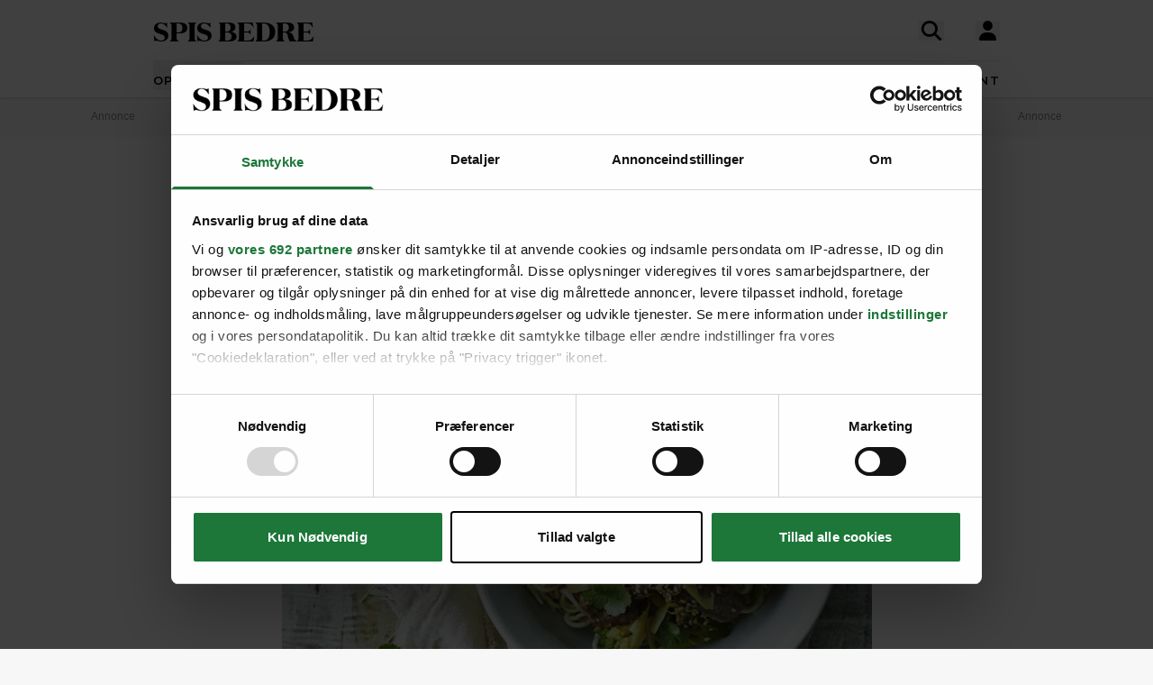

--- FILE ---
content_type: text/html; charset=UTF-8
request_url: https://spisbedre.dk/opskrifter/kalwok-med-nudler
body_size: 19452
content:
<!DOCTYPE html>
<html lang="da" class="h-full bg-gray-100 print:bg-white">
<head>
    <meta charset="utf-8">
    <meta name="viewport" content="width=device-width, initial-scale=1">
    <link rel="preload" as="style" href="https://spisbedre.dk/build/assets/app-DoQFEfjD.css" /><link rel="modulepreload" href="https://spisbedre.dk/build/assets/app-Bf2M1o0V.js" integrity="sha384-9640vyDBmXQoXIUQD3ilF9JHJLWKyAXtYCugLBHjEj4Jvx43e2pcL31AQREaJ7Nz" /><link rel="stylesheet" href="https://spisbedre.dk/build/assets/app-DoQFEfjD.css" /><script type="module" src="https://spisbedre.dk/build/assets/app-Bf2M1o0V.js" integrity="sha384-9640vyDBmXQoXIUQD3ilF9JHJLWKyAXtYCugLBHjEj4Jvx43e2pcL31AQREaJ7Nz" async></script>    <meta name="application-name" content="SPIS BEDRE" inertia>
<meta name="apple-mobile-web-app-title" content="SPIS BEDRE" inertia>
<meta name="apple-mobile-web-app-capable" content="no" inertia>
<meta name="msapplication-TileColor" content="#ffffff" inertia>
<meta name="theme-color" content="#ffffff" inertia>
<link rel="icon" type="image/x-icon" href="/favicon.ico" inertia>
<link rel="icon" type="image/png" sizes="32x32" href="/favicon-32x32.png" inertia>
<link rel="icon" type="image/png" sizes="16x16" href="/favicon-16x16.png" inertia>
<link rel="apple-touch-icon" sizes="180x180" href="/apple-touch-icon.png" inertia>
<link rel="mask-icon" href="/safari-pinned-tab.svg" color="#000000" inertia>
<link rel="manifest" href="/site.webmanifest" inertia>
<link rel="canonical" href="https://spisbedre.dk/opskrifter/kalwok-med-nudler" inertia>
<meta name="application-name" content="SPIS BEDRE" inertia>
<meta name="apple-mobile-web-app-title" content="SPIS BEDRE" inertia>
<meta name="apple-mobile-web-app-capable" content="no" inertia>
<meta name="msapplication-TileColor" content="#ffffff" inertia>
<meta name="theme-color" content="#ffffff" inertia>
<link rel="icon" type="image/x-icon" href="/favicon.ico" inertia>
<link rel="icon" type="image/png" sizes="32x32" href="/favicon-32x32.png" inertia>
<link rel="icon" type="image/png" sizes="16x16" href="/favicon-16x16.png" inertia>
<link rel="apple-touch-icon" sizes="180x180" href="/apple-touch-icon.png" inertia>
<link rel="mask-icon" href="/safari-pinned-tab.svg" color="#000000" inertia>
<link rel="manifest" href="/site.webmanifest" inertia>
<link rel="preload" href="https://spisbedre-production-app.imgix.net/images/recipes/kalwok-med-nudler_10124.jpg?auto=format&w=655&h=500&colorquant=16&q=0&px=28&blur=200&fit=crop&crop=focalpoint&fp-x=0.5&fp-y=0.6043970590816276&fp-z=1.0000000000000002" as="image" inertia>
<link rel="preload" href="https://spisbedre-production-app.imgix.net/images/recipes/kalwok-med-nudler_10124.jpg?auto=format&ar=655%3A500&fit=crop&crop=focalpoint&fp-x=0.5&fp-y=0.6043970590816276&fp-z=1.0000000000000002" as="image" inertia>
<link rel="preload" href="https://spisbedre-production-app.imgix.net/images/recipes/misokylling-med-nudler_1195.jpg?auto=format&w=300&h=230&colorquant=16&q=0&px=28&blur=200&fit=crop&crop=focalpoint&fp-x=0.5&fp-y=0.6195068359375&fp-z=1" as="image" inertia>
<link rel="preload" href="https://spisbedre-production-app.imgix.net/images/recipes/misokylling-med-nudler_1195.jpg?auto=format&ar=300%3A230&fit=crop&crop=focalpoint&fp-x=0.5&fp-y=0.6195068359375&fp-z=1" as="image" inertia>
<link rel="preload" href="https://spisbedre-production-app.imgix.net/images/recipes/oksekodswok_9265.jpg?auto=format&w=300&h=230&colorquant=16&q=0&px=28&blur=200&fit=crop&crop=focalpoint&fp-x=0.5&fp-y=0.5&fp-z=1" as="image" inertia>
<link rel="preload" href="https://spisbedre-production-app.imgix.net/images/recipes/oksekodswok_9265.jpg?auto=format&ar=300%3A230&fit=crop&crop=focalpoint&fp-x=0.5&fp-y=0.5&fp-z=1" as="image" inertia>
<link rel="preload" href="https://spisbedre-production-app.imgix.net/images/recipes/nudler-med-oksekod_17771.jpg?auto=format&w=300&h=230&colorquant=16&q=0&px=28&blur=200&fit=crop&crop=focalpoint&fp-x=0.5&fp-y=0.69125&fp-z=1" as="image" inertia>
<link rel="preload" href="https://spisbedre-production-app.imgix.net/images/recipes/nudler-med-oksekod_17771.jpg?auto=format&ar=300%3A230&fit=crop&crop=focalpoint&fp-x=0.5&fp-y=0.69125&fp-z=1" as="image" inertia>
<link rel="preload" href="https://spisbedre-production-app.imgix.net/images/recipes/stegte-nudler-med-kylling_14976.jpg?auto=format&w=300&h=230&colorquant=16&q=0&px=28&blur=200&fit=crop&crop=focalpoint&fp-x=0.5045526108632905&fp-y=0.549960847989316&fp-z=1.0144001703532168" as="image" inertia>
<link rel="preload" href="https://spisbedre-production-app.imgix.net/images/recipes/stegte-nudler-med-kylling_14976.jpg?auto=format&ar=300%3A230&fit=crop&crop=focalpoint&fp-x=0.5045526108632905&fp-y=0.549960847989316&fp-z=1.0144001703532168" as="image" inertia>
<link rel="preload" href="https://spisbedre-production-app.imgix.net/images/recipes/stegte-nudler-med-svinekod_5070.jpg?auto=format&w=300&h=230&colorquant=16&q=0&px=28&blur=200&fit=crop&crop=focalpoint&fp-x=0.48580049698260563&fp-y=0.7003173828125&fp-z=1.0292290829375228" as="image" inertia>
<link rel="preload" href="https://spisbedre-production-app.imgix.net/images/recipes/stegte-nudler-med-svinekod_5070.jpg?auto=format&ar=300%3A230&fit=crop&crop=focalpoint&fp-x=0.48580049698260563&fp-y=0.7003173828125&fp-z=1.0292290829375228" as="image" inertia>
<link rel="preload" href="https://spisbedre-production-app.imgix.net/images/recipes/steaksalat-med-nudler-og-peanuts_5283.jpg?auto=format&w=300&h=230&colorquant=16&q=0&px=28&blur=200&fit=crop&crop=focalpoint&fp-x=0.5&fp-y=0.548828125&fp-z=1" as="image" inertia>
<link rel="preload" href="https://spisbedre-production-app.imgix.net/images/recipes/steaksalat-med-nudler-og-peanuts_5283.jpg?auto=format&ar=300%3A230&fit=crop&crop=focalpoint&fp-x=0.5&fp-y=0.548828125&fp-z=1" as="image" inertia>
<link rel="preload" href="https://spisbedre-production-app.imgix.net/images/recipes/kylling-i-kokosmaelk-med-nudler_4402.jpg?auto=format&w=300&h=230&colorquant=16&q=0&px=28&blur=200&fit=crop&crop=focalpoint&fp-x=0.5&fp-y=0.4642333984375&fp-z=1" as="image" inertia>
<link rel="preload" href="https://spisbedre-production-app.imgix.net/images/recipes/kylling-i-kokosmaelk-med-nudler_4402.jpg?auto=format&ar=300%3A230&fit=crop&crop=focalpoint&fp-x=0.5&fp-y=0.4642333984375&fp-z=1" as="image" inertia>
<link rel="preload" href="https://spisbedre-production-app.imgix.net/images/recipes/kyllingelarb-med-nudler-og-kal_10081.jpg?auto=format&w=300&h=230&colorquant=16&q=0&px=28&blur=200&fit=crop&crop=focalpoint&fp-x=0.5&fp-y=0.5&fp-z=1" as="image" inertia>
<link rel="preload" href="https://spisbedre-production-app.imgix.net/images/recipes/kyllingelarb-med-nudler-og-kal_10081.jpg?auto=format&ar=300%3A230&fit=crop&crop=focalpoint&fp-x=0.5&fp-y=0.5&fp-z=1" as="image" inertia>
<title inertia>Nem wokret med kål og nudler | SPIS BEDRE</title>
<meta name="description" content="Romanescokål, blomkål og broccoli. Prøv at bruge de lækre kåltyper i en asiatisk inspireret wokret med krydret oksekød, eller udskift dem med andre kåltyper." inertia="description">
<meta property="og:type" content="website" inertia="og:type">
<meta property="og:title" content="Nem wokret med kål og nudler" inertia="og:title">
<meta property="og:description" content="Romanescokål, blomkål og broccoli. Prøv at bruge de lækre kåltyper i en asiatisk inspireret wokret med krydret oksekød, eller udskift dem med andre kåltyper." inertia="og:description">
<meta property="og:image" content="https://spisbedre-production-app.imgix.net/images/recipes/kalwok-med-nudler_10124.jpg?fit=crop&crop=focalpoint&fp-x=0.5&fp-y=0.60439705908163&fp-z=1" inertia="og:image">
<meta property="og:site_name" content="SPIS BEDRE" inertia="og:site_name">
<meta property="og:locale" content="da_DK" inertia="og:locale">
<meta property="og:url" content="https://spisbedre.dk/opskrifter/kalwok-med-nudler" inertia="og:url"></head>
<body class="h-full font-sans !pt-0 print:pl-20">
<div id="app" data-page="{&quot;component&quot;:&quot;app/pages/Recipes/Details&quot;,&quot;props&quot;:{&quot;errors&quot;:{},&quot;ziggy&quot;:{&quot;url&quot;:&quot;https://spisbedre.dk&quot;,&quot;port&quot;:null,&quot;defaults&quot;:[],&quot;routes&quot;:{&quot;app.index&quot;:{&quot;uri&quot;:&quot;/&quot;,&quot;methods&quot;:[&quot;GET&quot;,&quot;HEAD&quot;],&quot;domain&quot;:&quot;spisbedre.dk&quot;},&quot;app.ads&quot;:{&quot;uri&quot;:&quot;ads.txt&quot;,&quot;methods&quot;:[&quot;GET&quot;,&quot;HEAD&quot;],&quot;domain&quot;:&quot;spisbedre.dk&quot;},&quot;app.robots&quot;:{&quot;uri&quot;:&quot;robots.txt&quot;,&quot;methods&quot;:[&quot;GET&quot;,&quot;HEAD&quot;],&quot;domain&quot;:&quot;spisbedre.dk&quot;},&quot;app.sitemaps.index&quot;:{&quot;uri&quot;:&quot;sitemap.xml&quot;,&quot;methods&quot;:[&quot;GET&quot;,&quot;HEAD&quot;],&quot;domain&quot;:&quot;spisbedre.dk&quot;},&quot;app.sitemaps.pages&quot;:{&quot;uri&quot;:&quot;sitemap-sider.xml&quot;,&quot;methods&quot;:[&quot;GET&quot;,&quot;HEAD&quot;],&quot;domain&quot;:&quot;spisbedre.dk&quot;},&quot;app.sitemaps.recipes&quot;:{&quot;uri&quot;:&quot;opskrifter/sitemap.xml&quot;,&quot;methods&quot;:[&quot;GET&quot;,&quot;HEAD&quot;],&quot;domain&quot;:&quot;spisbedre.dk&quot;},&quot;app.sitemaps.tags&quot;:{&quot;uri&quot;:&quot;kategorier/sitemap.xml&quot;,&quot;methods&quot;:[&quot;GET&quot;,&quot;HEAD&quot;],&quot;domain&quot;:&quot;spisbedre.dk&quot;},&quot;app.sitemaps.articles&quot;:{&quot;uri&quot;:&quot;artikler/sitemap.xml&quot;,&quot;methods&quot;:[&quot;GET&quot;,&quot;HEAD&quot;],&quot;domain&quot;:&quot;spisbedre.dk&quot;},&quot;app.sitemaps.themes&quot;:{&quot;uri&quot;:&quot;temaer/sitemap.xml&quot;,&quot;methods&quot;:[&quot;GET&quot;,&quot;HEAD&quot;],&quot;domain&quot;:&quot;spisbedre.dk&quot;},&quot;app.articles.index&quot;:{&quot;uri&quot;:&quot;artikler&quot;,&quot;methods&quot;:[&quot;GET&quot;,&quot;HEAD&quot;],&quot;domain&quot;:&quot;spisbedre.dk&quot;},&quot;app.articles.search&quot;:{&quot;uri&quot;:&quot;artikler/search&quot;,&quot;methods&quot;:[&quot;GET&quot;,&quot;HEAD&quot;],&quot;domain&quot;:&quot;spisbedre.dk&quot;},&quot;app.articles.details&quot;:{&quot;uri&quot;:&quot;artikler/{publishedArticle}&quot;,&quot;methods&quot;:[&quot;GET&quot;,&quot;HEAD&quot;],&quot;domain&quot;:&quot;spisbedre.dk&quot;,&quot;parameters&quot;:[&quot;publishedArticle&quot;]},&quot;app.auth.register.index&quot;:{&quot;uri&quot;:&quot;opret-profil&quot;,&quot;methods&quot;:[&quot;GET&quot;,&quot;HEAD&quot;],&quot;domain&quot;:&quot;spisbedre.dk&quot;},&quot;app.auth.register.create&quot;:{&quot;uri&quot;:&quot;opret-profil&quot;,&quot;methods&quot;:[&quot;POST&quot;],&quot;domain&quot;:&quot;spisbedre.dk&quot;},&quot;app.auth.register.sent&quot;:{&quot;uri&quot;:&quot;opret-profil/aktiver&quot;,&quot;methods&quot;:[&quot;GET&quot;,&quot;HEAD&quot;],&quot;domain&quot;:&quot;spisbedre.dk&quot;},&quot;app.auth.register.activate&quot;:{&quot;uri&quot;:&quot;opret-profil/aktiver/{token}&quot;,&quot;methods&quot;:[&quot;GET&quot;,&quot;HEAD&quot;],&quot;wheres&quot;:{&quot;token&quot;:&quot;^[a-zA-z0-9]{60}$&quot;},&quot;domain&quot;:&quot;spisbedre.dk&quot;,&quot;parameters&quot;:[&quot;token&quot;]},&quot;app.auth.register.activated&quot;:{&quot;uri&quot;:&quot;opret-profil/aktiveret&quot;,&quot;methods&quot;:[&quot;GET&quot;,&quot;HEAD&quot;],&quot;domain&quot;:&quot;spisbedre.dk&quot;},&quot;app.auth.index&quot;:{&quot;uri&quot;:&quot;log-ind&quot;,&quot;methods&quot;:[&quot;GET&quot;,&quot;HEAD&quot;],&quot;domain&quot;:&quot;spisbedre.dk&quot;},&quot;app.auth.sso&quot;:{&quot;uri&quot;:&quot;log-ind/sso&quot;,&quot;methods&quot;:[&quot;GET&quot;,&quot;HEAD&quot;],&quot;domain&quot;:&quot;spisbedre.dk&quot;},&quot;app.auth.authenticate&quot;:{&quot;uri&quot;:&quot;log-ind&quot;,&quot;methods&quot;:[&quot;POST&quot;],&quot;domain&quot;:&quot;spisbedre.dk&quot;},&quot;app.auth.reset-password.index&quot;:{&quot;uri&quot;:&quot;log-ind/nulstil-kodeord&quot;,&quot;methods&quot;:[&quot;GET&quot;,&quot;HEAD&quot;],&quot;domain&quot;:&quot;spisbedre.dk&quot;},&quot;app.auth.reset-password.token&quot;:{&quot;uri&quot;:&quot;log-ind/nulstil-kodeord&quot;,&quot;methods&quot;:[&quot;POST&quot;],&quot;domain&quot;:&quot;spisbedre.dk&quot;},&quot;app.auth.reset-password.sent&quot;:{&quot;uri&quot;:&quot;log-ind/nulstil-kodeord/sendt&quot;,&quot;methods&quot;:[&quot;GET&quot;,&quot;HEAD&quot;],&quot;domain&quot;:&quot;spisbedre.dk&quot;},&quot;app.auth.reset-password.form&quot;:{&quot;uri&quot;:&quot;log-ind/nulstil-kodeord/{token}&quot;,&quot;methods&quot;:[&quot;GET&quot;,&quot;HEAD&quot;],&quot;wheres&quot;:{&quot;token&quot;:&quot;^[a-zA-z0-9]{60}$&quot;},&quot;domain&quot;:&quot;spisbedre.dk&quot;,&quot;parameters&quot;:[&quot;token&quot;]},&quot;app.auth.reset-password.password&quot;:{&quot;uri&quot;:&quot;log-ind/nulstil-kodeord/{token}&quot;,&quot;methods&quot;:[&quot;POST&quot;],&quot;wheres&quot;:{&quot;token&quot;:&quot;^[a-zA-z0-9]{60}$&quot;},&quot;domain&quot;:&quot;spisbedre.dk&quot;,&quot;parameters&quot;:[&quot;token&quot;]},&quot;app.auth.logout&quot;:{&quot;uri&quot;:&quot;log-ud&quot;,&quot;methods&quot;:[&quot;GET&quot;,&quot;HEAD&quot;],&quot;domain&quot;:&quot;spisbedre.dk&quot;},&quot;app.newsletter.index&quot;:{&quot;uri&quot;:&quot;nyhedsbrev&quot;,&quot;methods&quot;:[&quot;GET&quot;,&quot;HEAD&quot;],&quot;domain&quot;:&quot;spisbedre.dk&quot;},&quot;app.newsletter.subscribe&quot;:{&quot;uri&quot;:&quot;nyhedsbrev&quot;,&quot;methods&quot;:[&quot;POST&quot;],&quot;domain&quot;:&quot;spisbedre.dk&quot;},&quot;app.newsletter.welcome&quot;:{&quot;uri&quot;:&quot;nyhedsbrev/velkommen&quot;,&quot;methods&quot;:[&quot;GET&quot;,&quot;HEAD&quot;],&quot;domain&quot;:&quot;spisbedre.dk&quot;},&quot;app.pages.contact&quot;:{&quot;uri&quot;:&quot;kontakt&quot;,&quot;methods&quot;:[&quot;GET&quot;,&quot;HEAD&quot;],&quot;domain&quot;:&quot;spisbedre.dk&quot;},&quot;app.pages.converter&quot;:{&quot;uri&quot;:&quot;omregner&quot;,&quot;methods&quot;:[&quot;GET&quot;,&quot;HEAD&quot;],&quot;domain&quot;:&quot;spisbedre.dk&quot;},&quot;app.pages.foodplan&quot;:{&quot;uri&quot;:&quot;madplan&quot;,&quot;methods&quot;:[&quot;GET&quot;,&quot;HEAD&quot;],&quot;domain&quot;:&quot;spisbedre.dk&quot;},&quot;app.pages.subscription&quot;:{&quot;uri&quot;:&quot;abonnement&quot;,&quot;methods&quot;:[&quot;GET&quot;,&quot;HEAD&quot;],&quot;domain&quot;:&quot;spisbedre.dk&quot;},&quot;app.pages.cookies&quot;:{&quot;uri&quot;:&quot;cookies-declaration&quot;,&quot;methods&quot;:[&quot;GET&quot;,&quot;HEAD&quot;],&quot;domain&quot;:&quot;spisbedre.dk&quot;},&quot;app.recipes.old.details&quot;:{&quot;uri&quot;:&quot;opskrift/{recipePublished}&quot;,&quot;methods&quot;:[&quot;GET&quot;,&quot;HEAD&quot;],&quot;domain&quot;:&quot;spisbedre.dk&quot;,&quot;parameters&quot;:[&quot;recipePublished&quot;]},&quot;app.recipes.index&quot;:{&quot;uri&quot;:&quot;opskrifter&quot;,&quot;methods&quot;:[&quot;GET&quot;,&quot;HEAD&quot;],&quot;domain&quot;:&quot;spisbedre.dk&quot;},&quot;app.recipes.details&quot;:{&quot;uri&quot;:&quot;opskrifter/{recipePublished}&quot;,&quot;methods&quot;:[&quot;GET&quot;,&quot;HEAD&quot;],&quot;domain&quot;:&quot;spisbedre.dk&quot;,&quot;parameters&quot;:[&quot;recipePublished&quot;]},&quot;app.recipes.password&quot;:{&quot;uri&quot;:&quot;opskrifter/{recipePublished}/kodeord&quot;,&quot;methods&quot;:[&quot;POST&quot;],&quot;domain&quot;:&quot;spisbedre.dk&quot;,&quot;parameters&quot;:[&quot;recipePublished&quot;]},&quot;app.recipes.save&quot;:{&quot;uri&quot;:&quot;opskrifter/{recipePublished}/gem&quot;,&quot;methods&quot;:[&quot;POST&quot;],&quot;domain&quot;:&quot;spisbedre.dk&quot;,&quot;parameters&quot;:[&quot;recipePublished&quot;]},&quot;app.recipes.unsave&quot;:{&quot;uri&quot;:&quot;opskrifter/{recipePublished}/gem&quot;,&quot;methods&quot;:[&quot;DELETE&quot;],&quot;domain&quot;:&quot;spisbedre.dk&quot;,&quot;parameters&quot;:[&quot;recipePublished&quot;]},&quot;app.recipes.rating&quot;:{&quot;uri&quot;:&quot;opskrifter/{recipePublished}/stjerner&quot;,&quot;methods&quot;:[&quot;POST&quot;],&quot;domain&quot;:&quot;spisbedre.dk&quot;,&quot;parameters&quot;:[&quot;recipePublished&quot;]},&quot;app.recipes.user.collections&quot;:{&quot;uri&quot;:&quot;opskrifter/{recipePublished}/samlinger&quot;,&quot;methods&quot;:[&quot;GET&quot;,&quot;HEAD&quot;],&quot;domain&quot;:&quot;spisbedre.dk&quot;,&quot;parameters&quot;:[&quot;recipePublished&quot;]},&quot;app.tags.old.details&quot;:{&quot;uri&quot;:&quot;kategori/{tag}&quot;,&quot;methods&quot;:[&quot;GET&quot;,&quot;HEAD&quot;],&quot;domain&quot;:&quot;spisbedre.dk&quot;,&quot;parameters&quot;:[&quot;tag&quot;],&quot;bindings&quot;:{&quot;tag&quot;:&quot;slug&quot;}},&quot;app.tags.index&quot;:{&quot;uri&quot;:&quot;kategorier&quot;,&quot;methods&quot;:[&quot;GET&quot;,&quot;HEAD&quot;],&quot;domain&quot;:&quot;spisbedre.dk&quot;},&quot;app.tags.details&quot;:{&quot;uri&quot;:&quot;kategorier/{tag}&quot;,&quot;methods&quot;:[&quot;GET&quot;,&quot;HEAD&quot;],&quot;domain&quot;:&quot;spisbedre.dk&quot;,&quot;parameters&quot;:[&quot;tag&quot;],&quot;bindings&quot;:{&quot;tag&quot;:&quot;slug&quot;}},&quot;app.tags.search&quot;:{&quot;uri&quot;:&quot;kategori/{tag}/search&quot;,&quot;methods&quot;:[&quot;GET&quot;,&quot;HEAD&quot;],&quot;domain&quot;:&quot;spisbedre.dk&quot;,&quot;parameters&quot;:[&quot;tag&quot;]},&quot;app.themes.old.details&quot;:{&quot;uri&quot;:&quot;tema/{theme}&quot;,&quot;methods&quot;:[&quot;GET&quot;,&quot;HEAD&quot;],&quot;domain&quot;:&quot;spisbedre.dk&quot;,&quot;parameters&quot;:[&quot;theme&quot;],&quot;bindings&quot;:{&quot;theme&quot;:&quot;slug&quot;}},&quot;app.themes.promoted&quot;:{&quot;uri&quot;:&quot;temaer&quot;,&quot;methods&quot;:[&quot;GET&quot;,&quot;HEAD&quot;],&quot;domain&quot;:&quot;spisbedre.dk&quot;},&quot;app.themes.index&quot;:{&quot;uri&quot;:&quot;temaer/alle&quot;,&quot;methods&quot;:[&quot;GET&quot;,&quot;HEAD&quot;],&quot;domain&quot;:&quot;spisbedre.dk&quot;},&quot;app.themes.details&quot;:{&quot;uri&quot;:&quot;temaer/{theme}&quot;,&quot;methods&quot;:[&quot;GET&quot;,&quot;HEAD&quot;],&quot;domain&quot;:&quot;spisbedre.dk&quot;,&quot;parameters&quot;:[&quot;theme&quot;],&quot;bindings&quot;:{&quot;theme&quot;:&quot;slug&quot;}},&quot;app.user.edit&quot;:{&quot;uri&quot;:&quot;profil/rediger&quot;,&quot;methods&quot;:[&quot;GET&quot;,&quot;HEAD&quot;],&quot;domain&quot;:&quot;spisbedre.dk&quot;},&quot;app.user.update&quot;:{&quot;uri&quot;:&quot;profil/rediger/info&quot;,&quot;methods&quot;:[&quot;PUT&quot;],&quot;domain&quot;:&quot;spisbedre.dk&quot;},&quot;app.user.password&quot;:{&quot;uri&quot;:&quot;profil/rediger/kodeord&quot;,&quot;methods&quot;:[&quot;PUT&quot;],&quot;domain&quot;:&quot;spisbedre.dk&quot;},&quot;app.user.update.image&quot;:{&quot;uri&quot;:&quot;profil/rediger/billede&quot;,&quot;methods&quot;:[&quot;PATCH&quot;],&quot;domain&quot;:&quot;spisbedre.dk&quot;},&quot;app.user.delete.image&quot;:{&quot;uri&quot;:&quot;profil/rediger/billede&quot;,&quot;methods&quot;:[&quot;DELETE&quot;],&quot;domain&quot;:&quot;spisbedre.dk&quot;},&quot;app.user.saves&quot;:{&quot;uri&quot;:&quot;profil/gemte&quot;,&quot;methods&quot;:[&quot;GET&quot;,&quot;HEAD&quot;],&quot;domain&quot;:&quot;spisbedre.dk&quot;},&quot;app.user.collections.index&quot;:{&quot;uri&quot;:&quot;profil/samlinger&quot;,&quot;methods&quot;:[&quot;GET&quot;,&quot;HEAD&quot;],&quot;domain&quot;:&quot;spisbedre.dk&quot;},&quot;app.user.collections.view&quot;:{&quot;uri&quot;:&quot;profil/samlinger/{id}&quot;,&quot;methods&quot;:[&quot;GET&quot;,&quot;HEAD&quot;],&quot;wheres&quot;:{&quot;id&quot;:&quot;[0-9]+&quot;},&quot;domain&quot;:&quot;spisbedre.dk&quot;,&quot;parameters&quot;:[&quot;id&quot;]},&quot;app.user.collections.create&quot;:{&quot;uri&quot;:&quot;profil/samlinger/opret&quot;,&quot;methods&quot;:[&quot;POST&quot;],&quot;domain&quot;:&quot;spisbedre.dk&quot;},&quot;app.user.collections.delete&quot;:{&quot;uri&quot;:&quot;profil/samlinger/slet&quot;,&quot;methods&quot;:[&quot;DELETE&quot;],&quot;domain&quot;:&quot;spisbedre.dk&quot;},&quot;app.user.collections.add&quot;:{&quot;uri&quot;:&quot;profil/samlinger/tilfoej&quot;,&quot;methods&quot;:[&quot;POST&quot;],&quot;domain&quot;:&quot;spisbedre.dk&quot;},&quot;app.user.collections.remove&quot;:{&quot;uri&quot;:&quot;profil/samlinger/fjern&quot;,&quot;methods&quot;:[&quot;DELETE&quot;],&quot;domain&quot;:&quot;spisbedre.dk&quot;},&quot;app.video.index&quot;:{&quot;uri&quot;:&quot;video&quot;,&quot;methods&quot;:[&quot;GET&quot;,&quot;HEAD&quot;],&quot;domain&quot;:&quot;spisbedre.dk&quot;},&quot;app.video.details&quot;:{&quot;uri&quot;:&quot;video/{slug}/{playlistId}/{mediaId}&quot;,&quot;methods&quot;:[&quot;GET&quot;,&quot;HEAD&quot;],&quot;domain&quot;:&quot;spisbedre.dk&quot;,&quot;parameters&quot;:[&quot;slug&quot;,&quot;playlistId&quot;,&quot;mediaId&quot;]},&quot;api.search.ingredients&quot;:{&quot;uri&quot;:&quot;search/ingredients&quot;,&quot;methods&quot;:[&quot;GET&quot;,&quot;HEAD&quot;],&quot;domain&quot;:&quot;api.spisbedre.dk&quot;},&quot;api.search.redirection&quot;:{&quot;uri&quot;:&quot;search/redirection&quot;,&quot;methods&quot;:[&quot;GET&quot;,&quot;HEAD&quot;],&quot;domain&quot;:&quot;api.spisbedre.dk&quot;},&quot;api.search.videos&quot;:{&quot;uri&quot;:&quot;search/videos&quot;,&quot;methods&quot;:[&quot;GET&quot;,&quot;HEAD&quot;],&quot;domain&quot;:&quot;api.spisbedre.dk&quot;},&quot;api.search.articles&quot;:{&quot;uri&quot;:&quot;search/articles&quot;,&quot;methods&quot;:[&quot;GET&quot;,&quot;HEAD&quot;],&quot;domain&quot;:&quot;api.spisbedre.dk&quot;},&quot;api.search.recipes&quot;:{&quot;uri&quot;:&quot;search/recipes&quot;,&quot;methods&quot;:[&quot;GET&quot;,&quot;HEAD&quot;],&quot;domain&quot;:&quot;api.spisbedre.dk&quot;},&quot;api.search.themes&quot;:{&quot;uri&quot;:&quot;search/themes&quot;,&quot;methods&quot;:[&quot;GET&quot;,&quot;HEAD&quot;],&quot;domain&quot;:&quot;api.spisbedre.dk&quot;}}},&quot;domain&quot;:&quot;spisbedre.dk&quot;,&quot;auth&quot;:null,&quot;flash&quot;:null,&quot;adsConfig&quot;:{&quot;host&quot;:&quot;se-ads-microservice.ads.allermedia.io&quot;,&quot;siteId&quot;:&quot;spisbedre.dk&quot;,&quot;adsTxtPath&quot;:&quot;/api/v1/ads/dk&quot;,&quot;ama&quot;:{&quot;displayAds&quot;:&quot;true&quot;,&quot;isNativeAd&quot;:&quot;false&quot;,&quot;autoloadAds&quot;:true,&quot;adsUniqueId&quot;:1,&quot;adsUseDemandManager&quot;:&quot;true&quot;,&quot;hostName&quot;:&quot;spisbedre.dk&quot;},&quot;adnamiScriptUrl&quot;:&quot;//macro.adnami.io/macro/hosts/adsm.macro.spisbedre.dk.js&quot;,&quot;seenthisScriptUrl&quot;:&quot;//cdn.allermedia.se/seenthis/high-impact.min.js&quot;,&quot;gptScriptUrl&quot;:&quot;//securepubads.g.doubleclick.net/tag/js/gpt.js&quot;,&quot;enableAdnami&quot;:&quot;true&quot;,&quot;adsBundleScriptUrl&quot;:&quot;https://cdn.allermedia.se/se-aller-ads/prod/4.3.26/dk/aller-ads.bundle.min.js&quot;,&quot;getConfig&quot;:{&quot;networkCode&quot;:&quot;159150954&quot;,&quot;dfpId&quot;:&quot;spisbedre.dk&quot;,&quot;name&quot;:&quot;Spisbedre&quot;,&quot;gamSection&quot;:&quot;general&quot;,&quot;gamSiteId&quot;:&quot;spisbedre.dk&quot;,&quot;countryCode&quot;:&quot;dk&quot;,&quot;enableAdnami&quot;:&quot;true&quot;,&quot;enableDemandManager&quot;:&quot;true&quot;,&quot;demandManagerUrl&quot;:&quot;https://micro.rubiconproject.com/prebid/dynamic/15518.js&quot;,&quot;enableWallpaperAds&quot;:&quot;true&quot;,&quot;fetchMarginPercentDesk&quot;:0,&quot;renderMarginPercentDesk&quot;:0,&quot;fetchMarginPercentMob&quot;:0,&quot;renderMarginPercentMob&quot;:0,&quot;video&quot;:null,&quot;videopage&quot;:null,&quot;statscollector&quot;:{&quot;samplerate&quot;:60,&quot;enabled&quot;:true},&quot;ads&quot;:[{&quot;placement&quot;:&quot;top_ad&quot;,&quot;sizes&quot;:{&quot;desktop&quot;:[[1,2],[1920,1080]],&quot;mobile&quot;:[[300,220],[1080,1920]]},&quot;target&quot;:&quot;top_ad&quot;},{&quot;placement&quot;:&quot;responsive_1&quot;,&quot;sizes&quot;:{&quot;desktop&quot;:[[980,240],[930,180],[980,120],[980,300],[980,400],[728,90],[970,270],[970,170]],&quot;mobile&quot;:[[320,320],[320,480],[300,250],[300,600],[320,160]]},&quot;target&quot;:&quot;responsive_1&quot;},{&quot;placement&quot;:&quot;intext_ad_1&quot;,&quot;target&quot;:&quot;intext_ad_1&quot;,&quot;sizes&quot;:{&quot;desktop&quot;:[[980,240],[930,600],[970,270],[728,90],[930,180],[1920,1080],[970,570],[970,550],[980,120],[300,250]],&quot;mobile&quot;:[[320,320],[300,250],[300,600],[320,160],[320,480],[300,240],[1080,1920],[300,210]]}},{&quot;placement&quot;:&quot;intext_ad_2&quot;,&quot;target&quot;:&quot;intext_ad_2&quot;,&quot;sizes&quot;:{&quot;desktop&quot;:[[980,240],[930,600],[970,270],[728,90],[930,180],[980,120]],&quot;mobile&quot;:[[320,320],[300,250],[300,600],[320,160],[320,480]]}},{&quot;placement&quot;:&quot;responsive_2&quot;,&quot;sizes&quot;:{&quot;desktop&quot;:[[930,180],[980,240],[930,600],[970,270],[980,300],[980,400],[728,90]],&quot;mobile&quot;:[[320,320],[300,250],[300,600],[320,160],[320,480],[300,240]]},&quot;target&quot;:&quot;responsive_2&quot;},{&quot;placement&quot;:&quot;responsive_3&quot;,&quot;sizes&quot;:{&quot;desktop&quot;:[[980,240],[930,600],[970,270],[980,300],[980,400],[728,90],[930,180],[970,570],[970,550],[980,120],[980,600]],&quot;mobile&quot;:[[320,320],[300,250],[300,600],[320,160],[320,480],[300,240],[300,210]]},&quot;target&quot;:&quot;responsive_3&quot;},{&quot;placement&quot;:&quot;responsive_4&quot;,&quot;sizes&quot;:{&quot;desktop&quot;:[[728,90],[930,180],[930,600],[980,120],[980,240],[980,300],[970,270]],&quot;mobile&quot;:[[320,320],[320,480],[300,250],[300,600],[320,160]]},&quot;target&quot;:&quot;responsive_4&quot;},{&quot;placement&quot;:&quot;responsive_5&quot;,&quot;sizes&quot;:{&quot;desktop&quot;:[[980,120],[980,240],[980,300],[980,400],[980,600],[728,90],[930,600],[970,570],[930,180],[970,270],[970,550]],&quot;mobile&quot;:[[320,320],[320,480],[300,250],[300,600],[320,160],[300,240],[300,210]]},&quot;target&quot;:&quot;responsive_5&quot;},{&quot;placement&quot;:&quot;intext_ad_3&quot;,&quot;target&quot;:&quot;intext_ad_3&quot;,&quot;sizes&quot;:{&quot;desktop&quot;:[[980,240],[930,180],[930,600],[728,90],[970,570],[1920,1080],[970,270],[970,550],[980,120]],&quot;mobile&quot;:[[320,320],[300,250],[320,480],[300,600],[300,240],[300,210],[1080,1920],[320,160]]}},{&quot;placement&quot;:&quot;intext_ad_4&quot;,&quot;target&quot;:&quot;intext_ad_4&quot;,&quot;sizes&quot;:{&quot;desktop&quot;:[[980,240],[930,180],[930,600],[728,90],[970,270],[980,120]],&quot;mobile&quot;:[[320,320],[300,250],[320,480],[300,600],[320,160]]}},{&quot;placement&quot;:&quot;intext_ad_5&quot;,&quot;sizes&quot;:{&quot;desktop&quot;:[[980,240],[930,180],[930,600],[728,90],[970,570],[1920,1080],[970,270],[970,550],[980,120]],&quot;mobile&quot;:[[320,320],[300,250],[320,480],[300,600],[300,240],[300,210],[1080,1920],[320,160]]},&quot;target&quot;:&quot;intext_ad_5&quot;},{&quot;placement&quot;:&quot;intext_ad_6&quot;,&quot;sizes&quot;:{&quot;desktop&quot;:[[980,240],[930,180],[930,600],[728,90],[970,270],[980,120]],&quot;mobile&quot;:[[320,320],[300,250],[320,480],[300,600],[320,160]]},&quot;target&quot;:&quot;intext_ad_6&quot;},{&quot;placement&quot;:&quot;intext_ad_8&quot;,&quot;sizes&quot;:{&quot;desktop&quot;:[[980,240],[930,180],[930,600],[728,90],[1920,1080],[980,120]],&quot;mobile&quot;:[[320,320],[300,250],[320,480],[300,600],[320,160]]},&quot;target&quot;:&quot;intext_ad_8&quot;},{&quot;placement&quot;:&quot;intext_ad_7&quot;,&quot;sizes&quot;:{&quot;desktop&quot;:[[980,240],[930,180],[930,600],[728,90],[970,570],[1920,1080],[970,270],[970,550],[980,120]],&quot;mobile&quot;:[[320,320],[300,250],[320,480],[300,600],[300,240],[300,210],[1080,1920],[320,160]]},&quot;target&quot;:&quot;intext_ad_7&quot;},{&quot;placement&quot;:&quot;responsive_6&quot;,&quot;sizes&quot;:{&quot;desktop&quot;:[[980,240],[930,180],[930,600],[728,90],[970,270],[980,120],[980,300]],&quot;mobile&quot;:[[320,320],[300,250],[320,480],[300,600],[320,160]]},&quot;target&quot;:&quot;responsive_6&quot;},{&quot;placement&quot;:&quot;responsive_7&quot;,&quot;sizes&quot;:{&quot;desktop&quot;:[[980,240],[930,180],[930,600],[728,90],[970,570],[970,270],[970,550],[980,600],[980,400],[980,120],[980,300]],&quot;mobile&quot;:[[320,320],[300,250],[320,480],[300,600],[300,240],[300,210],[320,160]]},&quot;target&quot;:&quot;responsive_7&quot;},{&quot;placement&quot;:&quot;responsive_8&quot;,&quot;sizes&quot;:{&quot;desktop&quot;:[[980,240],[930,180],[930,600],[728,90],[970,270],[980,120],[980,300]],&quot;mobile&quot;:[[320,320],[300,250],[320,480],[300,600],[320,160]]},&quot;target&quot;:&quot;responsive_8&quot;},{&quot;placement&quot;:&quot;responsive_x&quot;,&quot;sizes&quot;:{&quot;desktop&quot;:[[980,240],[930,180],[728,90],[930,600],[970,270]],&quot;mobile&quot;:[[320,320],[300,250],[320,480],[320,160],[300,240]]},&quot;target&quot;:&quot;responsive_x&quot;},{&quot;placement&quot;:&quot;intext_ad_gallery&quot;,&quot;sizes&quot;:{&quot;desktop&quot;:[[300,250]],&quot;mobile&quot;:[[300,250],[320,50],[320,160]]},&quot;target&quot;:&quot;intext_ad_gallery&quot;},{&quot;placement&quot;:&quot;intext_ad_bottom&quot;,&quot;sizes&quot;:{&quot;desktop&quot;:[[930,180],[930,600],[970,250]],&quot;mobile&quot;:[[320,320],[300,250],[300,600],[320,480]]},&quot;target&quot;:&quot;intext_ad_bottom&quot;},{&quot;placement&quot;:&quot;intext_ad_split&quot;,&quot;sizes&quot;:{&quot;desktop&quot;:[[930,180],[970,270],[728,90]],&quot;mobile&quot;:[[320,320],[300,250]]},&quot;target&quot;:&quot;intext_ad_split&quot;},{&quot;placement&quot;:&quot;intext_ad_x&quot;,&quot;sizes&quot;:{&quot;desktop&quot;:[[300,250]],&quot;mobile&quot;:[[300,250],[320,320]]},&quot;target&quot;:&quot;intext_ad_x&quot;},{&quot;placement&quot;:&quot;sky1&quot;,&quot;sizes&quot;:{&quot;desktop&quot;:[[160,600],[300,600]],&quot;mobile&quot;:[]},&quot;target&quot;:&quot;sky1&quot;},{&quot;placement&quot;:&quot;sky2&quot;,&quot;sizes&quot;:{&quot;desktop&quot;:[[160,600],[300,600]],&quot;mobile&quot;:[]},&quot;target&quot;:&quot;sky2&quot;},{&quot;placement&quot;:&quot;bottom_ad&quot;,&quot;sizes&quot;:{&quot;desktop&quot;:[[930,180],[980,240],[728,90],[930,600]],&quot;mobile&quot;:[[320,320],[300,250],[300,240]]},&quot;target&quot;:&quot;bottom_ad&quot;}],&quot;verticals&quot;:[],&quot;adsBundleUrl&quot;:&quot;https://cdn.allermedia.se/se-aller-ads/prod/4.3.26/dk/aller-ads.bundle.min.js&quot;}},&quot;adTargeting&quot;:{&quot;pageType&quot;:&quot;recipe&quot;,&quot;ingredients&quot;:[&quot;flanksteak&quot;,&quot;hvedemel&quot;,&quot;cayennepeber&quot;,&quot;romanesco&quot;,&quot;porre&quot;,&quot;frisk rød chili&quot;,&quot;olivenolie&quot;,&quot;frisk ingefær&quot;,&quot;hvidløg&quot;,&quot;sesamolie&quot;,&quot;sesamfrø&quot;,&quot;sojasauce&quot;,&quot;salt og peber&quot;,&quot;limefrugt&quot;,&quot;nudel&quot;,&quot;frisk koriander&quot;],&quot;allergies&quot;:[&quot;gluten&quot;,&quot;soja&quot;,&quot;æg&quot;],&quot;preferences&quot;:[&quot;uden svinekød&quot;],&quot;tags&quot;:[&quot;hovedretter&quot;,&quot;asiatisk&quot;,&quot;gryderetter&quot;],&quot;totalTime&quot;:&quot;0-30&quot;},&quot;recipe&quot;:{&quot;id&quot;:7258,&quot;afp_id&quot;:15836,&quot;brand_id&quot;:3,&quot;title&quot;:&quot;Kålwok med nudler&quot;,&quot;slug&quot;:&quot;kalwok-med-nudler&quot;,&quot;jwplatform_video_id&quot;:null,&quot;jwplatform_video_secondary_id&quot;:&quot;XZxpM7qm&quot;,&quot;video_id&quot;:null,&quot;video_secondary_id&quot;:null,&quot;jwplatform_video_aspect_ratio&quot;:null,&quot;jwplatform_video_secondary_aspect_ratio&quot;:&quot;9:16&quot;,&quot;description&quot;:&quot;Den smukke romanescokål er en spiselig blomstertop i familie med blomkål og broccoli. Prøv at bruge den i en asiatisk inspireret wokret med krydret oksekød, eller udskift den med en anden kåltype.&quot;,&quot;note_message&quot;:null,&quot;tip_message&quot;:null,&quot;difficulty&quot;:&quot;easy&quot;,&quot;serving_size&quot;:4,&quot;serving_size_unit_id&quot;:1,&quot;preparation_time&quot;:15,&quot;cooking_time&quot;:15,&quot;total_time&quot;:15,&quot;author&quot;:&quot;Line Holt Nielsen&quot;,&quot;byline&quot;:null,&quot;rating_average&quot;:null,&quot;rating_users&quot;:null,&quot;is_sponsored&quot;:false,&quot;is_processed&quot;:true,&quot;published_at&quot;:&quot;2021-04-12T11:30:00.000000Z&quot;,&quot;unpublished_at&quot;:null,&quot;campaign_start_at&quot;:null,&quot;campaign_ends_at&quot;:null,&quot;hide_related_recipes&quot;:false,&quot;is_primary_media_pristine&quot;:true,&quot;broadcasted_at&quot;:&quot;2021-04-12T11:16:22.000000Z&quot;,&quot;cover_date&quot;:&quot;2021-01-10T23:00:00.000000Z&quot;,&quot;deleted_at&quot;:null,&quot;created_at&quot;:&quot;2021-04-12T11:16:22.000000Z&quot;,&quot;updated_at&quot;:&quot;2021-06-17T11:08:18.000000Z&quot;,&quot;url&quot;:&quot;https://spisbedre.dk/opskrifter/kalwok-med-nudler&quot;,&quot;afp_url&quot;:&quot;https://aller-food-portal-prod.aws.aller.com/recipes/15836&quot;,&quot;is_published&quot;:true,&quot;is_password_protected&quot;:false,&quot;is_password_unlocked&quot;:null,&quot;user_saved&quot;:false,&quot;time_group&quot;:&quot;0-30 min.&quot;,&quot;grouped_ingredients&quot;:[{&quot;id&quot;:33644,&quot;recipe_id&quot;:7258,&quot;title&quot;:&quot;Wokret&quot;,&quot;sort_order&quot;:0,&quot;ingredients&quot;:[{&quot;recipe_group_id&quot;:33644,&quot;ingredient_id&quot;:261,&quot;ingredient_inflection&quot;:&quot;default&quot;,&quot;prefix&quot;:null,&quot;suffix&quot;:null,&quot;amount&quot;:0.25,&quot;unit_id&quot;:21,&quot;unit_inflection&quot;:&quot;default&quot;,&quot;ingredient&quot;:{&quot;id&quot;:261,&quot;name_singular&quot;:&quot;flanksteak&quot;,&quot;name_plural&quot;:&quot;flanksteaks&quot;},&quot;unit&quot;:{&quot;id&quot;:21,&quot;name_singular&quot;:&quot;stk.&quot;,&quot;name_plural&quot;:&quot;stk.&quot;,&quot;abbreviation&quot;:&quot;stk.&quot;}},{&quot;recipe_group_id&quot;:33644,&quot;ingredient_id&quot;:472,&quot;ingredient_inflection&quot;:&quot;default&quot;,&quot;prefix&quot;:null,&quot;suffix&quot;:null,&quot;amount&quot;:0.5,&quot;unit_id&quot;:22,&quot;unit_inflection&quot;:&quot;default&quot;,&quot;ingredient&quot;:{&quot;id&quot;:472,&quot;name_singular&quot;:&quot;hvedemel&quot;,&quot;name_plural&quot;:&quot;hvedemel&quot;},&quot;unit&quot;:{&quot;id&quot;:22,&quot;name_singular&quot;:&quot;spiseske&quot;,&quot;name_plural&quot;:&quot;spiseskeer&quot;,&quot;abbreviation&quot;:&quot;spsk.&quot;}},{&quot;recipe_group_id&quot;:33644,&quot;ingredient_id&quot;:150,&quot;ingredient_inflection&quot;:&quot;default&quot;,&quot;prefix&quot;:null,&quot;suffix&quot;:null,&quot;amount&quot;:0.0625,&quot;unit_id&quot;:23,&quot;unit_inflection&quot;:&quot;default&quot;,&quot;ingredient&quot;:{&quot;id&quot;:150,&quot;name_singular&quot;:&quot;cayennepeber&quot;,&quot;name_plural&quot;:&quot;cayennepeber&quot;},&quot;unit&quot;:{&quot;id&quot;:23,&quot;name_singular&quot;:&quot;teske&quot;,&quot;name_plural&quot;:&quot;teskeer&quot;,&quot;abbreviation&quot;:&quot;tsk.&quot;}},{&quot;recipe_group_id&quot;:33644,&quot;ingredient_id&quot;:939,&quot;ingredient_inflection&quot;:&quot;default&quot;,&quot;prefix&quot;:null,&quot;suffix&quot;:null,&quot;amount&quot;:0.125,&quot;unit_id&quot;:21,&quot;unit_inflection&quot;:&quot;default&quot;,&quot;ingredient&quot;:{&quot;id&quot;:939,&quot;name_singular&quot;:&quot;romanesco&quot;,&quot;name_plural&quot;:&quot;romanesco&quot;},&quot;unit&quot;:{&quot;id&quot;:21,&quot;name_singular&quot;:&quot;stk.&quot;,&quot;name_plural&quot;:&quot;stk.&quot;,&quot;abbreviation&quot;:&quot;stk.&quot;}},{&quot;recipe_group_id&quot;:33644,&quot;ingredient_id&quot;:882,&quot;ingredient_inflection&quot;:&quot;default&quot;,&quot;prefix&quot;:null,&quot;suffix&quot;:null,&quot;amount&quot;:0.5,&quot;unit_id&quot;:21,&quot;unit_inflection&quot;:&quot;default&quot;,&quot;ingredient&quot;:{&quot;id&quot;:882,&quot;name_singular&quot;:&quot;porre&quot;,&quot;name_plural&quot;:&quot;porrer&quot;},&quot;unit&quot;:{&quot;id&quot;:21,&quot;name_singular&quot;:&quot;stk.&quot;,&quot;name_plural&quot;:&quot;stk.&quot;,&quot;abbreviation&quot;:&quot;stk.&quot;}},{&quot;recipe_group_id&quot;:33644,&quot;ingredient_id&quot;:306,&quot;ingredient_inflection&quot;:&quot;default&quot;,&quot;prefix&quot;:null,&quot;suffix&quot;:null,&quot;amount&quot;:0.125,&quot;unit_id&quot;:21,&quot;unit_inflection&quot;:&quot;default&quot;,&quot;ingredient&quot;:{&quot;id&quot;:306,&quot;name_singular&quot;:&quot;frisk rød chili&quot;,&quot;name_plural&quot;:&quot;friske røde chilier&quot;},&quot;unit&quot;:{&quot;id&quot;:21,&quot;name_singular&quot;:&quot;stk.&quot;,&quot;name_plural&quot;:&quot;stk.&quot;,&quot;abbreviation&quot;:&quot;stk.&quot;}},{&quot;recipe_group_id&quot;:33644,&quot;ingredient_id&quot;:814,&quot;ingredient_inflection&quot;:&quot;default&quot;,&quot;prefix&quot;:null,&quot;suffix&quot;:&quot;til stegning&quot;,&quot;amount&quot;:null,&quot;unit_id&quot;:null,&quot;unit_inflection&quot;:&quot;default&quot;,&quot;ingredient&quot;:{&quot;id&quot;:814,&quot;name_singular&quot;:&quot;olivenolie&quot;,&quot;name_plural&quot;:&quot;olivenolie&quot;},&quot;unit&quot;:null},{&quot;recipe_group_id&quot;:33644,&quot;ingredient_id&quot;:294,&quot;ingredient_inflection&quot;:&quot;default&quot;,&quot;prefix&quot;:null,&quot;suffix&quot;:null,&quot;amount&quot;:0.5,&quot;unit_id&quot;:18,&quot;unit_inflection&quot;:&quot;default&quot;,&quot;ingredient&quot;:{&quot;id&quot;:294,&quot;name_singular&quot;:&quot;frisk ingefær&quot;,&quot;name_plural&quot;:&quot;frisk ingefær&quot;},&quot;unit&quot;:{&quot;id&quot;:18,&quot;name_singular&quot;:&quot;centimeter&quot;,&quot;name_plural&quot;:&quot;centimeter&quot;,&quot;abbreviation&quot;:&quot;cm&quot;}},{&quot;recipe_group_id&quot;:33644,&quot;ingredient_id&quot;:481,&quot;ingredient_inflection&quot;:&quot;default&quot;,&quot;prefix&quot;:null,&quot;suffix&quot;:null,&quot;amount&quot;:0.25,&quot;unit_id&quot;:28,&quot;unit_inflection&quot;:&quot;default&quot;,&quot;ingredient&quot;:{&quot;id&quot;:481,&quot;name_singular&quot;:&quot;hvidløg&quot;,&quot;name_plural&quot;:&quot;hvidløg&quot;},&quot;unit&quot;:{&quot;id&quot;:28,&quot;name_singular&quot;:&quot;fed&quot;,&quot;name_plural&quot;:&quot;fed&quot;,&quot;abbreviation&quot;:null}},{&quot;recipe_group_id&quot;:33644,&quot;ingredient_id&quot;:1017,&quot;ingredient_inflection&quot;:&quot;default&quot;,&quot;prefix&quot;:null,&quot;suffix&quot;:null,&quot;amount&quot;:0.375,&quot;unit_id&quot;:23,&quot;unit_inflection&quot;:&quot;default&quot;,&quot;ingredient&quot;:{&quot;id&quot;:1017,&quot;name_singular&quot;:&quot;sesamolie&quot;,&quot;name_plural&quot;:&quot;sesamolie&quot;},&quot;unit&quot;:{&quot;id&quot;:23,&quot;name_singular&quot;:&quot;teske&quot;,&quot;name_plural&quot;:&quot;teskeer&quot;,&quot;abbreviation&quot;:&quot;tsk.&quot;}},{&quot;recipe_group_id&quot;:33644,&quot;ingredient_id&quot;:1016,&quot;ingredient_inflection&quot;:&quot;default&quot;,&quot;prefix&quot;:null,&quot;suffix&quot;:null,&quot;amount&quot;:0.375,&quot;unit_id&quot;:23,&quot;unit_inflection&quot;:&quot;default&quot;,&quot;ingredient&quot;:{&quot;id&quot;:1016,&quot;name_singular&quot;:&quot;sesamfrø&quot;,&quot;name_plural&quot;:&quot;sesamfrø&quot;},&quot;unit&quot;:{&quot;id&quot;:23,&quot;name_singular&quot;:&quot;teske&quot;,&quot;name_plural&quot;:&quot;teskeer&quot;,&quot;abbreviation&quot;:&quot;tsk.&quot;}},{&quot;recipe_group_id&quot;:33644,&quot;ingredient_id&quot;:1051,&quot;ingredient_inflection&quot;:&quot;default&quot;,&quot;prefix&quot;:null,&quot;suffix&quot;:null,&quot;amount&quot;:0.25,&quot;unit_id&quot;:23,&quot;unit_inflection&quot;:&quot;default&quot;,&quot;ingredient&quot;:{&quot;id&quot;:1051,&quot;name_singular&quot;:&quot;sojasauce&quot;,&quot;name_plural&quot;:&quot;sojasauce&quot;},&quot;unit&quot;:{&quot;id&quot;:23,&quot;name_singular&quot;:&quot;teske&quot;,&quot;name_plural&quot;:&quot;teskeer&quot;,&quot;abbreviation&quot;:&quot;tsk.&quot;}},{&quot;recipe_group_id&quot;:33644,&quot;ingredient_id&quot;:1417,&quot;ingredient_inflection&quot;:&quot;default&quot;,&quot;prefix&quot;:null,&quot;suffix&quot;:null,&quot;amount&quot;:null,&quot;unit_id&quot;:null,&quot;unit_inflection&quot;:&quot;default&quot;,&quot;ingredient&quot;:{&quot;id&quot;:1417,&quot;name_singular&quot;:&quot;salt og peber&quot;,&quot;name_plural&quot;:&quot;salt og peber&quot;},&quot;unit&quot;:null},{&quot;recipe_group_id&quot;:33644,&quot;ingredient_id&quot;:683,&quot;ingredient_inflection&quot;:&quot;default&quot;,&quot;prefix&quot;:null,&quot;suffix&quot;:null,&quot;amount&quot;:0.25,&quot;unit_id&quot;:21,&quot;unit_inflection&quot;:&quot;default&quot;,&quot;ingredient&quot;:{&quot;id&quot;:683,&quot;name_singular&quot;:&quot;limefrugt&quot;,&quot;name_plural&quot;:&quot;limefrugter&quot;},&quot;unit&quot;:{&quot;id&quot;:21,&quot;name_singular&quot;:&quot;stk.&quot;,&quot;name_plural&quot;:&quot;stk.&quot;,&quot;abbreviation&quot;:&quot;stk.&quot;}}]},{&quot;id&quot;:33645,&quot;recipe_id&quot;:7258,&quot;title&quot;:&quot;Til servering&quot;,&quot;sort_order&quot;:1,&quot;ingredients&quot;:[{&quot;recipe_group_id&quot;:33645,&quot;ingredient_id&quot;:790,&quot;ingredient_inflection&quot;:&quot;plural&quot;,&quot;prefix&quot;:null,&quot;suffix&quot;:null,&quot;amount&quot;:37.5,&quot;unit_id&quot;:11,&quot;unit_inflection&quot;:&quot;default&quot;,&quot;ingredient&quot;:{&quot;id&quot;:790,&quot;name_singular&quot;:&quot;nudel&quot;,&quot;name_plural&quot;:&quot;nudler&quot;},&quot;unit&quot;:{&quot;id&quot;:11,&quot;name_singular&quot;:&quot;gram&quot;,&quot;name_plural&quot;:&quot;gram&quot;,&quot;abbreviation&quot;:&quot;g&quot;}},{&quot;recipe_group_id&quot;:33645,&quot;ingredient_id&quot;:296,&quot;ingredient_inflection&quot;:&quot;default&quot;,&quot;prefix&quot;:null,&quot;suffix&quot;:null,&quot;amount&quot;:0.25,&quot;unit_id&quot;:34,&quot;unit_inflection&quot;:&quot;default&quot;,&quot;ingredient&quot;:{&quot;id&quot;:296,&quot;name_singular&quot;:&quot;frisk koriander&quot;,&quot;name_plural&quot;:&quot;frisk koriander&quot;},&quot;unit&quot;:{&quot;id&quot;:34,&quot;name_singular&quot;:&quot;håndfuld&quot;,&quot;name_plural&quot;:&quot;håndfulde&quot;,&quot;abbreviation&quot;:null}}]}],&quot;grouped_instructions&quot;:[{&quot;id&quot;:33646,&quot;recipe_id&quot;:7258,&quot;title&quot;:&quot;Wokret&quot;,&quot;sort_order&quot;:0,&quot;instructions&quot;:[{&quot;recipe_group_id&quot;:33646,&quot;instruction&quot;:&quot;Skær kødet i mundrette strimler. Vend dem i en blanding af mel og cayennepeber.&quot;},{&quot;recipe_group_id&quot;:33646,&quot;instruction&quot;:&quot;Del romanescokål i mindre buketter.&quot;},{&quot;recipe_group_id&quot;:33646,&quot;instruction&quot;:&quot;Snit porrer og chili i tynde strimler.&quot;},{&quot;recipe_group_id&quot;:33646,&quot;instruction&quot;:&quot;Steg kødet i en wok i olivenolie ved høj varme.&quot;},{&quot;recipe_group_id&quot;:33646,&quot;instruction&quot;:&quot;Tag kødet op af wokken, og steg finthakket ingefær og hvidløg i lidt ny olivenolie i 1 minut. Tilsæt kål, porrer og chili. Lad det riste i 3-4 minutter, til grøntsagerne er blevet lidt møre, men stadig har bid.&quot;},{&quot;recipe_group_id&quot;:33646,&quot;instruction&quot;:&quot;Vend kød, sesamolie, sesamfrø og soja i. Smag til med salt, peber og limesaft.&quot;}]},{&quot;id&quot;:33647,&quot;recipe_id&quot;:7258,&quot;title&quot;:&quot;Servering&quot;,&quot;sort_order&quot;:1,&quot;instructions&quot;:[{&quot;recipe_group_id&quot;:33647,&quot;instruction&quot;:&quot;Kog nudler efter pakkens anvisning. Servér wokretten med friske korianderblade på toppen.&quot;}]}],&quot;grouped_equipment&quot;:[],&quot;serving_size_type&quot;:{&quot;id&quot;:1,&quot;name_singular&quot;:&quot;person&quot;,&quot;name_plural&quot;:&quot;personer&quot;},&quot;allergies&quot;:[{&quot;id&quot;:2,&quot;afp_id&quot;:2,&quot;name&quot;:&quot;Gluten&quot;,&quot;deleted_at&quot;:null,&quot;created_at&quot;:&quot;2018-04-18T05:00:39.000000Z&quot;,&quot;updated_at&quot;:&quot;2018-04-18T05:00:39.000000Z&quot;,&quot;laravel_through_key&quot;:7258},{&quot;id&quot;:6,&quot;afp_id&quot;:6,&quot;name&quot;:&quot;Soja&quot;,&quot;deleted_at&quot;:null,&quot;created_at&quot;:&quot;2018-04-18T05:00:39.000000Z&quot;,&quot;updated_at&quot;:&quot;2018-04-18T05:00:39.000000Z&quot;,&quot;laravel_through_key&quot;:7258},{&quot;id&quot;:7,&quot;afp_id&quot;:7,&quot;name&quot;:&quot;Æg&quot;,&quot;deleted_at&quot;:null,&quot;created_at&quot;:&quot;2018-04-18T05:00:39.000000Z&quot;,&quot;updated_at&quot;:&quot;2018-04-18T05:00:39.000000Z&quot;,&quot;laravel_through_key&quot;:7258}],&quot;preferences&quot;:[{&quot;id&quot;:3,&quot;afp_id&quot;:3,&quot;name&quot;:&quot;Uden svinekød&quot;,&quot;deleted_at&quot;:null,&quot;created_at&quot;:&quot;2018-04-18T05:00:40.000000Z&quot;,&quot;updated_at&quot;:&quot;2018-04-18T05:00:40.000000Z&quot;,&quot;laravel_through_key&quot;:7258}],&quot;nutrition&quot;:{&quot;id&quot;:7212,&quot;recipe_id&quot;:7258,&quot;kilojoules&quot;:2988.9475,&quot;calories&quot;:714.38,&quot;protein&quot;:32.4175,&quot;carbohydrates&quot;:36.04,&quot;fat&quot;:48.1175,&quot;contains_alcohol&quot;:false,&quot;deleted_at&quot;:null,&quot;created_at&quot;:&quot;2021-04-12T11:16:22.000000Z&quot;,&quot;updated_at&quot;:&quot;2021-04-12T11:16:22.000000Z&quot;},&quot;media&quot;:{&quot;id&quot;:10124,&quot;entity_type&quot;:&quot;App\\Models\\Recipes\\Recipe&quot;,&quot;entity_id&quot;:7258,&quot;media_path&quot;:&quot;images/recipes/kalwok-med-nudler_10124.jpg&quot;,&quot;description&quot;:&quot;Kålwok med nudler&quot;,&quot;copyright&quot;:&quot;Betina Hastoft&quot;,&quot;crop_data&quot;:{&quot;x&quot;:1.0053649455232465e-13,&quot;y&quot;:678.8696486705962,&quot;width&quot;:1599.9999999999998,&quot;height&quot;:1220.618556701031,&quot;rotate&quot;:0,&quot;scaleX&quot;:1,&quot;scaleY&quot;:1},&quot;width&quot;:1600,&quot;height&quot;:2133,&quot;is_primary&quot;:true,&quot;is_media_reported&quot;:true,&quot;url&quot;:&quot;https://spisbedre-production-app.imgix.net/images/recipes/kalwok-med-nudler_10124.jpg?fit=crop&amp;crop=focalpoint&amp;fp-x=0.5&amp;fp-y=0.60439705908163&amp;fp-z=1&quot;,&quot;raw_url&quot;:&quot;https://spisbedre-production-app.imgix.net/images/recipes/kalwok-med-nudler_10124.jpg&quot;},&quot;native_content&quot;:null,&quot;optional_text&quot;:null,&quot;tags&quot;:[{&quot;id&quot;:1,&quot;name&quot;:&quot;Hovedretter&quot;,&quot;slug&quot;:&quot;hovedretter&quot;,&quot;tag_group_id&quot;:1,&quot;laravel_through_key&quot;:7258,&quot;url&quot;:&quot;#tag&quot;,&quot;image_url&quot;:null,&quot;group&quot;:{&quot;id&quot;:1,&quot;name&quot;:&quot;Måltid&quot;,&quot;slug&quot;:&quot;maltid&quot;,&quot;sort_order&quot;:0,&quot;deleted_at&quot;:null,&quot;created_at&quot;:&quot;2018-04-18T05:00:40.000000Z&quot;,&quot;updated_at&quot;:&quot;2018-04-18T05:00:40.000000Z&quot;}},{&quot;id&quot;:19,&quot;name&quot;:&quot;Asiatisk&quot;,&quot;slug&quot;:&quot;asiatisk&quot;,&quot;tag_group_id&quot;:3,&quot;laravel_through_key&quot;:7258,&quot;url&quot;:&quot;#tag&quot;,&quot;image_url&quot;:null,&quot;group&quot;:{&quot;id&quot;:3,&quot;name&quot;:&quot;Land&quot;,&quot;slug&quot;:&quot;land&quot;,&quot;sort_order&quot;:4,&quot;deleted_at&quot;:null,&quot;created_at&quot;:&quot;2018-04-18T05:00:40.000000Z&quot;,&quot;updated_at&quot;:&quot;2018-04-18T05:00:40.000000Z&quot;}},{&quot;id&quot;:26,&quot;name&quot;:&quot;Gryderetter&quot;,&quot;slug&quot;:&quot;gryderetter&quot;,&quot;tag_group_id&quot;:4,&quot;laravel_through_key&quot;:7258,&quot;url&quot;:&quot;#tag&quot;,&quot;image_url&quot;:null,&quot;group&quot;:{&quot;id&quot;:4,&quot;name&quot;:&quot;Type&quot;,&quot;slug&quot;:&quot;type&quot;,&quot;sort_order&quot;:1,&quot;deleted_at&quot;:null,&quot;created_at&quot;:&quot;2018-04-18T05:00:40.000000Z&quot;,&quot;updated_at&quot;:&quot;2018-04-18T05:00:40.000000Z&quot;}}],&quot;seo&quot;:{&quot;entity_type&quot;:&quot;App\\Models\\Recipes\\Recipe&quot;,&quot;entity_id&quot;:7258,&quot;title&quot;:&quot;Nem wokret med kål og nudler&quot;,&quot;description&quot;:&quot;Romanescokål, blomkål og broccoli. Prøv at bruge de lækre kåltyper i en asiatisk inspireret wokret med krydret oksekød, eller udskift dem med andre kåltyper.&quot;},&quot;social&quot;:{&quot;entity_type&quot;:&quot;App\\Models\\Recipes\\Recipe&quot;,&quot;entity_id&quot;:7258,&quot;title&quot;:&quot;Kålwok med nudler&quot;,&quot;description&quot;:&quot;Den smukke romanescokål er en spiselig blomstertop i familie med blomkål og broccoli. Prøv at bruge den i en asiatisk inspireret wokret med krydret oksekød, eller udskift den med en anden kåltype.&quot;},&quot;brand&quot;:{&quot;id&quot;:3,&quot;afp_id&quot;:3,&quot;name&quot;:&quot;Søndag&quot;,&quot;deleted_at&quot;:null,&quot;created_at&quot;:&quot;2018-04-18T05:00:39.000000Z&quot;,&quot;updated_at&quot;:&quot;2018-04-18T05:00:39.000000Z&quot;}},&quot;allergies&quot;:[{&quot;id&quot;:1,&quot;name&quot;:&quot;Fisk&quot;},{&quot;id&quot;:2,&quot;name&quot;:&quot;Gluten&quot;},{&quot;id&quot;:8,&quot;name&quot;:&quot;Jordnødder&quot;},{&quot;id&quot;:3,&quot;name&quot;:&quot;Laktose&quot;},{&quot;id&quot;:4,&quot;name&quot;:&quot;Nødder&quot;},{&quot;id&quot;:5,&quot;name&quot;:&quot;Skaldyr&quot;},{&quot;id&quot;:6,&quot;name&quot;:&quot;Soja&quot;},{&quot;id&quot;:7,&quot;name&quot;:&quot;Æg&quot;}],&quot;preferences&quot;:[{&quot;id&quot;:1,&quot;name&quot;:&quot;Vegansk&quot;},{&quot;id&quot;:2,&quot;name&quot;:&quot;Vegetarisk&quot;},{&quot;id&quot;:3,&quot;name&quot;:&quot;Uden svinekød&quot;},{&quot;id&quot;:4,&quot;name&quot;:&quot;Pescetarisk&quot;}],&quot;userRating&quot;:null,&quot;userSaved&quot;:false,&quot;relatedRecipes&quot;:[{&quot;id&quot;:1052,&quot;afp_id&quot;:1812,&quot;brand_id&quot;:2,&quot;title&quot;:&quot;Misokylling med nudler&quot;,&quot;slug&quot;:&quot;misokylling-med-nudler&quot;,&quot;jwplatform_video_id&quot;:null,&quot;jwplatform_video_secondary_id&quot;:&quot;XZxpM7qm&quot;,&quot;video_id&quot;:null,&quot;video_secondary_id&quot;:null,&quot;jwplatform_video_aspect_ratio&quot;:null,&quot;jwplatform_video_secondary_aspect_ratio&quot;:&quot;9:16&quot;,&quot;description&quot;:&quot;Misobouillon giver kyllingen en dejlig umamismag, men den kan også erstattes af grøntsagsbouillon, hvis du ikke kan få fat i miso.&quot;,&quot;note_message&quot;:null,&quot;tip_message&quot;:null,&quot;difficulty&quot;:&quot;easy&quot;,&quot;serving_size&quot;:4,&quot;serving_size_unit_id&quot;:1,&quot;preparation_time&quot;:30,&quot;cooking_time&quot;:null,&quot;total_time&quot;:30,&quot;author&quot;:&quot;Marie Melchior&quot;,&quot;byline&quot;:null,&quot;rating_average&quot;:null,&quot;rating_users&quot;:null,&quot;is_sponsored&quot;:false,&quot;is_processed&quot;:true,&quot;published_at&quot;:&quot;2018-05-31T22:00:00.000000Z&quot;,&quot;unpublished_at&quot;:null,&quot;campaign_start_at&quot;:null,&quot;campaign_ends_at&quot;:null,&quot;hide_related_recipes&quot;:false,&quot;is_primary_media_pristine&quot;:false,&quot;broadcasted_at&quot;:&quot;2018-05-11T11:06:45.000000Z&quot;,&quot;cover_date&quot;:null,&quot;deleted_at&quot;:null,&quot;created_at&quot;:&quot;2018-05-11T11:06:45.000000Z&quot;,&quot;updated_at&quot;:&quot;2021-06-17T11:26:20.000000Z&quot;,&quot;url&quot;:&quot;https://spisbedre.dk/opskrifter/misokylling-med-nudler&quot;,&quot;afp_url&quot;:&quot;https://aller-food-portal-prod.aws.aller.com/recipes/1812&quot;,&quot;is_published&quot;:true,&quot;is_password_protected&quot;:false,&quot;is_password_unlocked&quot;:null,&quot;user_saved&quot;:false,&quot;time_group&quot;:&quot;0-30 min.&quot;,&quot;media&quot;:{&quot;id&quot;:1195,&quot;entity_type&quot;:&quot;App\\Models\\Recipes\\Recipe&quot;,&quot;entity_id&quot;:1052,&quot;media_path&quot;:&quot;images/recipes/misokylling-med-nudler_1195.jpg&quot;,&quot;description&quot;:&quot;Misokylling med nudler&quot;,&quot;copyright&quot;:&quot;Line Falck&quot;,&quot;crop_data&quot;:{&quot;x&quot;:0,&quot;y&quot;:1365,&quot;width&quot;:3072,&quot;height&quot;:2345,&quot;rotate&quot;:0,&quot;scaleX&quot;:1,&quot;scaleY&quot;:1},&quot;width&quot;:3072,&quot;height&quot;:4096,&quot;is_primary&quot;:true,&quot;url&quot;:&quot;https://spisbedre-production-app.imgix.net/images/recipes/misokylling-med-nudler_1195.jpg?fit=crop&amp;crop=focalpoint&amp;fp-x=0.5&amp;fp-y=0.6195068359375&amp;fp-z=1&quot;,&quot;raw_url&quot;:&quot;https://spisbedre-production-app.imgix.net/images/recipes/misokylling-med-nudler_1195.jpg&quot;}},{&quot;id&quot;:6783,&quot;afp_id&quot;:15209,&quot;brand_id&quot;:3,&quot;title&quot;:&quot;Oksekødswok med nudler&quot;,&quot;slug&quot;:&quot;oksekodswok-med-nudler&quot;,&quot;jwplatform_video_id&quot;:null,&quot;jwplatform_video_secondary_id&quot;:&quot;XZxpM7qm&quot;,&quot;video_id&quot;:null,&quot;video_secondary_id&quot;:null,&quot;jwplatform_video_aspect_ratio&quot;:null,&quot;jwplatform_video_secondary_aspect_ratio&quot;:&quot;9:16&quot;,&quot;description&quot;:&quot;Wokretter er nem og hurtig hverdagsmad. Brug de grøntsager, du har til rådighed, og prøv f.eks. at marinere kødet i en banding af salt østerssauce og stærk Worcestershiresauce, der tilsammen giver overfladen en pikant og skarp smag.&quot;,&quot;note_message&quot;:null,&quot;tip_message&quot;:null,&quot;difficulty&quot;:&quot;easy&quot;,&quot;serving_size&quot;:2,&quot;serving_size_unit_id&quot;:1,&quot;preparation_time&quot;:20,&quot;cooking_time&quot;:15,&quot;total_time&quot;:20,&quot;author&quot;:&quot;Line Holt Nielsen&quot;,&quot;byline&quot;:null,&quot;rating_average&quot;:null,&quot;rating_users&quot;:null,&quot;is_sponsored&quot;:false,&quot;is_processed&quot;:true,&quot;published_at&quot;:&quot;2020-11-10T04:51:00.000000Z&quot;,&quot;unpublished_at&quot;:null,&quot;campaign_start_at&quot;:null,&quot;campaign_ends_at&quot;:null,&quot;hide_related_recipes&quot;:false,&quot;is_primary_media_pristine&quot;:true,&quot;broadcasted_at&quot;:&quot;2020-09-22T09:47:12.000000Z&quot;,&quot;cover_date&quot;:&quot;2020-08-09T22:00:00.000000Z&quot;,&quot;deleted_at&quot;:null,&quot;created_at&quot;:&quot;2020-09-22T08:16:07.000000Z&quot;,&quot;updated_at&quot;:&quot;2021-06-17T11:37:38.000000Z&quot;,&quot;url&quot;:&quot;https://spisbedre.dk/opskrifter/oksekodswok-med-nudler&quot;,&quot;afp_url&quot;:&quot;https://aller-food-portal-prod.aws.aller.com/recipes/15209&quot;,&quot;is_published&quot;:true,&quot;is_password_protected&quot;:false,&quot;is_password_unlocked&quot;:null,&quot;user_saved&quot;:false,&quot;time_group&quot;:&quot;0-30 min.&quot;,&quot;media&quot;:{&quot;id&quot;:9265,&quot;entity_type&quot;:&quot;App\\Models\\Recipes\\Recipe&quot;,&quot;entity_id&quot;:6783,&quot;media_path&quot;:&quot;images/recipes/oksekodswok_9265.jpg&quot;,&quot;description&quot;:&quot;Oksekødswok med nudler og grøntsager&quot;,&quot;copyright&quot;:&quot;Betina Hastoft&quot;,&quot;crop_data&quot;:{&quot;x&quot;:275.99999999999994,&quot;y&quot;:131.23946345227634,&quot;width&quot;:1837.9436152570484,&quot;height&quot;:1402.1425518455833,&quot;rotate&quot;:90,&quot;scaleX&quot;:1,&quot;scaleY&quot;:1},&quot;width&quot;:1600,&quot;height&quot;:2152,&quot;is_primary&quot;:true,&quot;url&quot;:&quot;https://spisbedre-production-app.imgix.net/images/recipes/oksekodswok_9265.jpg?fit=crop&amp;crop=focalpoint&amp;or=90&amp;fp-x=0.55528429722515&amp;fp-y=0.52019421210942&amp;fp-z=1.1411107935452&quot;,&quot;raw_url&quot;:&quot;https://spisbedre-production-app.imgix.net/images/recipes/oksekodswok_9265.jpg&quot;}},{&quot;id&quot;:10852,&quot;afp_id&quot;:29018,&quot;brand_id&quot;:2,&quot;title&quot;:&quot;Nudler med oksekød&quot;,&quot;slug&quot;:&quot;nudler-med-oksekod&quot;,&quot;jwplatform_video_id&quot;:null,&quot;jwplatform_video_secondary_id&quot;:null,&quot;video_id&quot;:null,&quot;video_secondary_id&quot;:null,&quot;jwplatform_video_aspect_ratio&quot;:null,&quot;jwplatform_video_secondary_aspect_ratio&quot;:null,&quot;description&quot;:&quot;Simpel hverdagsret, der er hurtig at lave, og som ungerne også vil elske.&quot;,&quot;note_message&quot;:&quot;Iblødsætning: 30 minutter (eller natten over)&quot;,&quot;tip_message&quot;:null,&quot;difficulty&quot;:&quot;easy&quot;,&quot;serving_size&quot;:4,&quot;serving_size_unit_id&quot;:1,&quot;preparation_time&quot;:25,&quot;cooking_time&quot;:null,&quot;total_time&quot;:25,&quot;author&quot;:&quot;Louisa Lorang&quot;,&quot;byline&quot;:null,&quot;rating_average&quot;:1,&quot;rating_users&quot;:4,&quot;is_sponsored&quot;:false,&quot;is_processed&quot;:true,&quot;published_at&quot;:&quot;2024-02-01T10:10:00.000000Z&quot;,&quot;unpublished_at&quot;:null,&quot;campaign_start_at&quot;:null,&quot;campaign_ends_at&quot;:null,&quot;hide_related_recipes&quot;:false,&quot;is_primary_media_pristine&quot;:true,&quot;broadcasted_at&quot;:&quot;2024-01-31T12:06:07.000000Z&quot;,&quot;cover_date&quot;:&quot;2024-01-24T23:00:00.000000Z&quot;,&quot;deleted_at&quot;:null,&quot;created_at&quot;:&quot;2024-01-31T12:06:07.000000Z&quot;,&quot;updated_at&quot;:&quot;2025-08-24T16:35:00.000000Z&quot;,&quot;url&quot;:&quot;https://spisbedre.dk/opskrifter/nudler-med-oksekod&quot;,&quot;afp_url&quot;:&quot;https://aller-food-portal-prod.aws.aller.com/recipes/29018&quot;,&quot;is_published&quot;:true,&quot;is_password_protected&quot;:false,&quot;is_password_unlocked&quot;:null,&quot;user_saved&quot;:false,&quot;time_group&quot;:&quot;0-30 min.&quot;,&quot;media&quot;:{&quot;id&quot;:17771,&quot;entity_type&quot;:&quot;App\\Models\\Recipes\\Recipe&quot;,&quot;entity_id&quot;:10852,&quot;media_path&quot;:&quot;images/recipes/nudler-med-oksekod_17771.jpg&quot;,&quot;description&quot;:&quot;Nudler med oksekød&quot;,&quot;copyright&quot;:&quot;Columbus Leth&quot;,&quot;crop_data&quot;:{&quot;x&quot;:0,&quot;y&quot;:1049,&quot;width&quot;:1600,&quot;height&quot;:1220,&quot;rotate&quot;:0,&quot;scaleX&quot;:1,&quot;scaleY&quot;:1},&quot;width&quot;:1600,&quot;height&quot;:2400,&quot;is_primary&quot;:true,&quot;url&quot;:&quot;https://spisbedre-production-app.imgix.net/images/recipes/nudler-med-oksekod_17771.jpg?fit=crop&amp;crop=focalpoint&amp;fp-x=0.5&amp;fp-y=0.69125&amp;fp-z=1&quot;,&quot;raw_url&quot;:&quot;https://spisbedre-production-app.imgix.net/images/recipes/nudler-med-oksekod_17771.jpg&quot;}},{&quot;id&quot;:9407,&quot;afp_id&quot;:23119,&quot;brand_id&quot;:3,&quot;title&quot;:&quot;Stegte nudler med kylling&quot;,&quot;slug&quot;:&quot;stegte-nudler-med-kylling&quot;,&quot;jwplatform_video_id&quot;:null,&quot;jwplatform_video_secondary_id&quot;:&quot;eQkzBei8&quot;,&quot;video_id&quot;:null,&quot;video_secondary_id&quot;:null,&quot;jwplatform_video_aspect_ratio&quot;:null,&quot;jwplatform_video_secondary_aspect_ratio&quot;:&quot;9:16&quot;,&quot;description&quot;:&quot;Stegte nudler med kylling og pak choy er en formidabel hverdagsret, der ikke tager lang tid at bikse sammen, og som smager skønt.&quot;,&quot;note_message&quot;:null,&quot;tip_message&quot;:null,&quot;difficulty&quot;:&quot;easy&quot;,&quot;serving_size&quot;:4,&quot;serving_size_unit_id&quot;:1,&quot;preparation_time&quot;:25,&quot;cooking_time&quot;:null,&quot;total_time&quot;:25,&quot;author&quot;:&quot;Camilla Biesbjerg Markussen&quot;,&quot;byline&quot;:null,&quot;rating_average&quot;:null,&quot;rating_users&quot;:null,&quot;is_sponsored&quot;:false,&quot;is_processed&quot;:true,&quot;published_at&quot;:&quot;2022-10-24T11:54:00.000000Z&quot;,&quot;unpublished_at&quot;:null,&quot;campaign_start_at&quot;:null,&quot;campaign_ends_at&quot;:null,&quot;hide_related_recipes&quot;:false,&quot;is_primary_media_pristine&quot;:true,&quot;broadcasted_at&quot;:&quot;2022-10-24T10:50:08.000000Z&quot;,&quot;cover_date&quot;:&quot;2022-09-25T22:00:00.000000Z&quot;,&quot;deleted_at&quot;:null,&quot;created_at&quot;:&quot;2022-10-24T10:50:08.000000Z&quot;,&quot;updated_at&quot;:&quot;2022-10-24T11:56:02.000000Z&quot;,&quot;url&quot;:&quot;https://spisbedre.dk/opskrifter/stegte-nudler-med-kylling&quot;,&quot;afp_url&quot;:&quot;https://aller-food-portal-prod.aws.aller.com/recipes/23119&quot;,&quot;is_published&quot;:true,&quot;is_password_protected&quot;:false,&quot;is_password_unlocked&quot;:null,&quot;user_saved&quot;:false,&quot;time_group&quot;:&quot;0-30 min.&quot;,&quot;media&quot;:{&quot;id&quot;:14976,&quot;entity_type&quot;:&quot;App\\Models\\Recipes\\Recipe&quot;,&quot;entity_id&quot;:9407,&quot;media_path&quot;:&quot;images/recipes/stegte-nudler-med-kylling_14976.jpg&quot;,&quot;description&quot;:&quot;Stegte nudler med kylling&quot;,&quot;copyright&quot;:&quot;Peter Kam&quot;,&quot;crop_data&quot;:{&quot;x&quot;:18.640776699029125,&quot;y&quot;:509.825392853568,&quot;width&quot;:1577.286801364471,&quot;height&quot;:1203.2909618656793,&quot;rotate&quot;:0,&quot;scaleX&quot;:1,&quot;scaleY&quot;:1},&quot;width&quot;:1600,&quot;height&quot;:2021,&quot;is_primary&quot;:true,&quot;url&quot;:&quot;https://spisbedre-production-app.imgix.net/images/recipes/stegte-nudler-med-kylling_14976.jpg?fit=crop&amp;crop=focalpoint&amp;fp-x=0.50455261086329&amp;fp-y=0.54996084798932&amp;fp-z=1.0144001703532&quot;,&quot;raw_url&quot;:&quot;https://spisbedre-production-app.imgix.net/images/recipes/stegte-nudler-med-kylling_14976.jpg&quot;}},{&quot;id&quot;:4052,&quot;afp_id&quot;:4058,&quot;brand_id&quot;:2,&quot;title&quot;:&quot;Stegte nudler med svinekød&quot;,&quot;slug&quot;:&quot;stegte-nudler-med-svinekod&quot;,&quot;jwplatform_video_id&quot;:null,&quot;jwplatform_video_secondary_id&quot;:&quot;fUqQR8kc&quot;,&quot;video_id&quot;:null,&quot;video_secondary_id&quot;:null,&quot;jwplatform_video_aspect_ratio&quot;:null,&quot;jwplatform_video_secondary_aspect_ratio&quot;:&quot;9:16&quot;,&quot;description&quot;:&quot;Stegte nudler smager fantastisk! Her er den asiatiske ret med svinekød, grøntsager, soja og peanuts. Det er nem og lækker aftensmad på samme tid.&quot;,&quot;note_message&quot;:null,&quot;tip_message&quot;:&quot;Retten er også skøn med oksekød eller kylling – eller endda uden kød!&quot;,&quot;difficulty&quot;:&quot;easy&quot;,&quot;serving_size&quot;:2,&quot;serving_size_unit_id&quot;:1,&quot;preparation_time&quot;:20,&quot;cooking_time&quot;:null,&quot;total_time&quot;:20,&quot;author&quot;:&quot;Louisa Lorang&quot;,&quot;byline&quot;:null,&quot;rating_average&quot;:3.5,&quot;rating_users&quot;:2,&quot;is_sponsored&quot;:false,&quot;is_processed&quot;:true,&quot;published_at&quot;:&quot;2018-09-03T10:46:00.000000Z&quot;,&quot;unpublished_at&quot;:null,&quot;campaign_start_at&quot;:null,&quot;campaign_ends_at&quot;:null,&quot;hide_related_recipes&quot;:false,&quot;is_primary_media_pristine&quot;:false,&quot;broadcasted_at&quot;:&quot;2018-08-31T07:24:45.000000Z&quot;,&quot;cover_date&quot;:null,&quot;deleted_at&quot;:null,&quot;created_at&quot;:&quot;2018-08-31T07:24:45.000000Z&quot;,&quot;updated_at&quot;:&quot;2021-12-06T16:55:55.000000Z&quot;,&quot;url&quot;:&quot;https://spisbedre.dk/opskrifter/stegte-nudler-med-svinekod&quot;,&quot;afp_url&quot;:&quot;https://aller-food-portal-prod.aws.aller.com/recipes/4058&quot;,&quot;is_published&quot;:true,&quot;is_password_protected&quot;:false,&quot;is_password_unlocked&quot;:null,&quot;user_saved&quot;:false,&quot;time_group&quot;:&quot;0-30 min.&quot;,&quot;media&quot;:{&quot;id&quot;:5070,&quot;entity_type&quot;:&quot;App\\Models\\Recipes\\Recipe&quot;,&quot;entity_id&quot;:4052,&quot;media_path&quot;:&quot;images/recipes/stegte-nudler-med-svinekod_5070.jpg&quot;,&quot;description&quot;:&quot;Stegte nudler med svinekød&quot;,&quot;copyright&quot;:&quot;AOP&quot;,&quot;crop_data&quot;:{&quot;x&quot;:0,&quot;y&quot;:1824,&quot;width&quot;:2737,&quot;height&quot;:2089,&quot;rotate&quot;:0,&quot;scaleX&quot;:1,&quot;scaleY&quot;:1},&quot;width&quot;:2817,&quot;height&quot;:4096,&quot;is_primary&quot;:true,&quot;url&quot;:&quot;https://spisbedre-production-app.imgix.net/images/recipes/stegte-nudler-med-svinekod_5070.jpg?fit=crop&amp;crop=focalpoint&amp;fp-x=0.48580049698261&amp;fp-y=0.7003173828125&amp;fp-z=1.0292290829375&quot;,&quot;raw_url&quot;:&quot;https://spisbedre-production-app.imgix.net/images/recipes/stegte-nudler-med-svinekod_5070.jpg&quot;}},{&quot;id&quot;:4205,&quot;afp_id&quot;:4179,&quot;brand_id&quot;:2,&quot;title&quot;:&quot;Steaksalat med nudler og peanuts&quot;,&quot;slug&quot;:&quot;steaksalat-med-nudler-og-peanuts&quot;,&quot;jwplatform_video_id&quot;:null,&quot;jwplatform_video_secondary_id&quot;:&quot;2JbUKymU&quot;,&quot;video_id&quot;:null,&quot;video_secondary_id&quot;:null,&quot;jwplatform_video_aspect_ratio&quot;:null,&quot;jwplatform_video_secondary_aspect_ratio&quot;:&quot;9:16&quot;,&quot;description&quot;:&quot;En steak smager skønt som fyld i en lækker salat. Prøv det i en thai-inspireret salat med nudler og en frisk limedressing.&quot;,&quot;note_message&quot;:null,&quot;tip_message&quot;:null,&quot;difficulty&quot;:&quot;easy&quot;,&quot;serving_size&quot;:4,&quot;serving_size_unit_id&quot;:1,&quot;preparation_time&quot;:30,&quot;cooking_time&quot;:30,&quot;total_time&quot;:30,&quot;author&quot;:&quot;Timm Vladimir&quot;,&quot;byline&quot;:null,&quot;rating_average&quot;:null,&quot;rating_users&quot;:null,&quot;is_sponsored&quot;:false,&quot;is_processed&quot;:true,&quot;published_at&quot;:&quot;2018-10-16T07:00:00.000000Z&quot;,&quot;unpublished_at&quot;:null,&quot;campaign_start_at&quot;:null,&quot;campaign_ends_at&quot;:null,&quot;hide_related_recipes&quot;:false,&quot;is_primary_media_pristine&quot;:false,&quot;broadcasted_at&quot;:&quot;2018-09-13T07:59:48.000000Z&quot;,&quot;cover_date&quot;:null,&quot;deleted_at&quot;:null,&quot;created_at&quot;:&quot;2018-09-13T07:59:48.000000Z&quot;,&quot;updated_at&quot;:&quot;2021-11-08T12:20:38.000000Z&quot;,&quot;url&quot;:&quot;https://spisbedre.dk/opskrifter/steaksalat-med-nudler-og-peanuts&quot;,&quot;afp_url&quot;:&quot;https://aller-food-portal-prod.aws.aller.com/recipes/4179&quot;,&quot;is_published&quot;:true,&quot;is_password_protected&quot;:false,&quot;is_password_unlocked&quot;:null,&quot;user_saved&quot;:false,&quot;time_group&quot;:&quot;0-30 min.&quot;,&quot;media&quot;:{&quot;id&quot;:5283,&quot;entity_type&quot;:&quot;App\\Models\\Recipes\\Recipe&quot;,&quot;entity_id&quot;:4205,&quot;media_path&quot;:&quot;images/recipes/steaksalat-med-nudler-og-peanuts_5283.jpg&quot;,&quot;description&quot;:&quot;Steaksalat med nudler og peanuts - virkelig lækker opskrift!&quot;,&quot;copyright&quot;:&quot;Columbus Leth&quot;,&quot;crop_data&quot;:{&quot;x&quot;:0,&quot;y&quot;:1187,&quot;width&quot;:2780,&quot;height&quot;:2122,&quot;rotate&quot;:0,&quot;scaleX&quot;:1,&quot;scaleY&quot;:1},&quot;width&quot;:2780,&quot;height&quot;:4096,&quot;is_primary&quot;:true,&quot;url&quot;:&quot;https://spisbedre-production-app.imgix.net/images/recipes/steaksalat-med-nudler-og-peanuts_5283.jpg?fit=crop&amp;crop=focalpoint&amp;fp-x=0.5&amp;fp-y=0.548828125&amp;fp-z=1&quot;,&quot;raw_url&quot;:&quot;https://spisbedre-production-app.imgix.net/images/recipes/steaksalat-med-nudler-og-peanuts_5283.jpg&quot;}},{&quot;id&quot;:3397,&quot;afp_id&quot;:3614,&quot;brand_id&quot;:2,&quot;title&quot;:&quot;Kylling i kokosmælk med nudler&quot;,&quot;slug&quot;:&quot;kylling-i-kokosmaelk-med-nudler&quot;,&quot;jwplatform_video_id&quot;:null,&quot;jwplatform_video_secondary_id&quot;:&quot;fUqQR8kc&quot;,&quot;video_id&quot;:null,&quot;video_secondary_id&quot;:null,&quot;jwplatform_video_aspect_ratio&quot;:null,&quot;jwplatform_video_secondary_aspect_ratio&quot;:&quot;9:16&quot;,&quot;description&quot;:&quot;Lækker opskrift på thaikylling i kokosmælk med nudler, der minder lidt om en god asiatisk wok i suppe-form. Lun dig på den varme ret på en kold dag, eller når smagsløgene trænger til et kick.&quot;,&quot;note_message&quot;:null,&quot;tip_message&quot;:null,&quot;difficulty&quot;:&quot;easy&quot;,&quot;serving_size&quot;:4,&quot;serving_size_unit_id&quot;:1,&quot;preparation_time&quot;:35,&quot;cooking_time&quot;:null,&quot;total_time&quot;:35,&quot;author&quot;:&quot;Mai Knauer&quot;,&quot;byline&quot;:null,&quot;rating_average&quot;:null,&quot;rating_users&quot;:null,&quot;is_sponsored&quot;:false,&quot;is_processed&quot;:true,&quot;published_at&quot;:&quot;2018-07-12T09:21:00.000000Z&quot;,&quot;unpublished_at&quot;:null,&quot;campaign_start_at&quot;:null,&quot;campaign_ends_at&quot;:null,&quot;hide_related_recipes&quot;:false,&quot;is_primary_media_pristine&quot;:false,&quot;broadcasted_at&quot;:&quot;2018-07-09T12:30:56.000000Z&quot;,&quot;cover_date&quot;:null,&quot;deleted_at&quot;:null,&quot;created_at&quot;:&quot;2018-07-09T12:30:56.000000Z&quot;,&quot;updated_at&quot;:&quot;2021-07-12T11:55:14.000000Z&quot;,&quot;url&quot;:&quot;https://spisbedre.dk/opskrifter/kylling-i-kokosmaelk-med-nudler&quot;,&quot;afp_url&quot;:&quot;https://aller-food-portal-prod.aws.aller.com/recipes/3614&quot;,&quot;is_published&quot;:true,&quot;is_password_protected&quot;:false,&quot;is_password_unlocked&quot;:null,&quot;user_saved&quot;:false,&quot;time_group&quot;:&quot;31-60 min.&quot;,&quot;media&quot;:{&quot;id&quot;:4402,&quot;entity_type&quot;:&quot;App\\Models\\Recipes\\Recipe&quot;,&quot;entity_id&quot;:3397,&quot;media_path&quot;:&quot;images/recipes/kylling-i-kokosmaelk-med-nudler_4402.jpg&quot;,&quot;description&quot;:&quot;Kylling i kokosmælk med nudler - lækker opskrift på fyldig asiatisk suppe.&quot;,&quot;copyright&quot;:&quot;Columbus Leth&quot;,&quot;crop_data&quot;:{&quot;x&quot;:0,&quot;y&quot;:729,&quot;width&quot;:3072,&quot;height&quot;:2345,&quot;rotate&quot;:0,&quot;scaleX&quot;:1,&quot;scaleY&quot;:1},&quot;width&quot;:3072,&quot;height&quot;:4096,&quot;is_primary&quot;:true,&quot;url&quot;:&quot;https://spisbedre-production-app.imgix.net/images/recipes/kylling-i-kokosmaelk-med-nudler_4402.jpg?fit=crop&amp;crop=focalpoint&amp;fp-x=0.5&amp;fp-y=0.4642333984375&amp;fp-z=1&quot;,&quot;raw_url&quot;:&quot;https://spisbedre-production-app.imgix.net/images/recipes/kylling-i-kokosmaelk-med-nudler_4402.jpg&quot;}},{&quot;id&quot;:7235,&quot;afp_id&quot;:16568,&quot;brand_id&quot;:3,&quot;title&quot;:&quot;Kyllingelarb med nudler og kål&quot;,&quot;slug&quot;:&quot;kyllingelarb-med-nudler-og-kal&quot;,&quot;jwplatform_video_id&quot;:null,&quot;jwplatform_video_secondary_id&quot;:&quot;XZxpM7qm&quot;,&quot;video_id&quot;:null,&quot;video_secondary_id&quot;:null,&quot;jwplatform_video_aspect_ratio&quot;:null,&quot;jwplatform_video_secondary_aspect_ratio&quot;:&quot;9:16&quot;,&quot;description&quot;:&quot;Larb er en traditionel thailandsk varm salat, der ofte indeholder kød. I Thailand er den ofte godt stærk, men du kan justere chilistyrken efter dit behov. Hurtigt, nemt og lækkert!&quot;,&quot;note_message&quot;:null,&quot;tip_message&quot;:null,&quot;difficulty&quot;:&quot;easy&quot;,&quot;serving_size&quot;:2,&quot;serving_size_unit_id&quot;:1,&quot;preparation_time&quot;:20,&quot;cooking_time&quot;:null,&quot;total_time&quot;:20,&quot;author&quot;:&quot;Gitte Heidi Rasmussen&quot;,&quot;byline&quot;:null,&quot;rating_average&quot;:5,&quot;rating_users&quot;:1,&quot;is_sponsored&quot;:false,&quot;is_processed&quot;:true,&quot;published_at&quot;:&quot;2021-04-07T07:28:00.000000Z&quot;,&quot;unpublished_at&quot;:null,&quot;campaign_start_at&quot;:null,&quot;campaign_ends_at&quot;:null,&quot;hide_related_recipes&quot;:false,&quot;is_primary_media_pristine&quot;:true,&quot;broadcasted_at&quot;:&quot;2021-04-07T06:52:22.000000Z&quot;,&quot;cover_date&quot;:&quot;2021-01-03T23:00:00.000000Z&quot;,&quot;deleted_at&quot;:null,&quot;created_at&quot;:&quot;2021-04-07T06:52:22.000000Z&quot;,&quot;updated_at&quot;:&quot;2023-05-29T08:19:00.000000Z&quot;,&quot;url&quot;:&quot;https://spisbedre.dk/opskrifter/kyllingelarb-med-nudler-og-kal&quot;,&quot;afp_url&quot;:&quot;https://aller-food-portal-prod.aws.aller.com/recipes/16568&quot;,&quot;is_published&quot;:true,&quot;is_password_protected&quot;:false,&quot;is_password_unlocked&quot;:null,&quot;user_saved&quot;:false,&quot;time_group&quot;:&quot;0-30 min.&quot;,&quot;media&quot;:{&quot;id&quot;:10081,&quot;entity_type&quot;:&quot;App\\Models\\Recipes\\Recipe&quot;,&quot;entity_id&quot;:7235,&quot;media_path&quot;:&quot;images/recipes/kyllingelarb-med-nudler-og-kal_10081.jpg&quot;,&quot;description&quot;:&quot;Kyllingelarb med nudler og kål&quot;,&quot;copyright&quot;:&quot;Stine Christiansen&quot;,&quot;crop_data&quot;:{&quot;x&quot;:56.29638671875,&quot;y&quot;:67.16050889756944,&quot;width&quot;:2009.2625761748077,&quot;height&quot;:1532.8394911024304,&quot;rotate&quot;:-270,&quot;scaleX&quot;:1,&quot;scaleY&quot;:1},&quot;width&quot;:1600,&quot;height&quot;:2400,&quot;is_primary&quot;:true,&quot;url&quot;:&quot;https://spisbedre-production-app.imgix.net/images/recipes/kyllingelarb-med-nudler-og-kal_10081.jpg?fit=crop&amp;crop=focalpoint&amp;or=90&amp;fp-x=0.4420531978359&amp;fp-y=0.52098765903049&amp;fp-z=1.0438144432522&quot;,&quot;raw_url&quot;:&quot;https://spisbedre-production-app.imgix.net/images/recipes/kyllingelarb-med-nudler-og-kal_10081.jpg&quot;}}]},&quot;url&quot;:&quot;/opskrifter/kalwok-med-nudler&quot;,&quot;version&quot;:&quot;0e3104cd2e79426d374f25588c0e9416&quot;,&quot;clearHistory&quot;:false,&quot;encryptHistory&quot;:false}"><!--[--><!----><div class="print:hidden"><div id="top_ad-1" data-aller-ad-placement="top_ad" data-uniqueid="1" class=""></div></div><header class="sticky bg-white/90 backdrop-blur py-5 px-10 lg:px-15 inset-x-0 top-0 z-80 lg:pt-18 lg:pb-0 print:static print:border-b print:border-grey-200 print:mb-15 print:backdrop-blur-none"><!--[--><div class="w-full max-w-[960px] mx-auto flex flex-wrap items-center h-full print:text-center lg:px-10 print:justify-center print:mb-10" role="banner"><!--[--><!--[--><button type="button" class="w-1/5 lg:w-auto flex items-center lg:hidden group print:hidden" title="Menu"><svg class="svg-inline--fa fa-bars fa-fw group-hover:text-denim-600" style="" aria-hidden="true" focusable="false" data-prefix="fas" data-icon="bars" role="img" xmlns="http://www.w3.org/2000/svg" viewBox="0 0 448 512"><path class="" style="" fill="currentColor" d="M0 96C0 78.3 14.3 64 32 64l384 0c17.7 0 32 14.3 32 32s-14.3 32-32 32L32 128C14.3 128 0 113.7 0 96zM0 256c0-17.7 14.3-32 32-32l384 0c17.7 0 32 14.3 32 32s-14.3 32-32 32L32 288c-17.7 0-32-14.3-32-32zM448 416c0 17.7-14.3 32-32 32L32 448c-17.7 0-32-14.3-32-32s14.3-32 32-32l384 0c17.7 0 32 14.3 32 32z"></path></svg></button><!--teleport start--><!--teleport end--><!--]--><h1 class="w-3/5 lg:w-auto flex justify-center lg:block font-domaine text-26 leading-24 mr-auto whitespace-nowrap uppercase lg:text-30 print:mr-0"><a class="hover:text-teal-600" href="/">SPIS BEDRE</a></h1><div id="user-actions" class="w-1/5 lg:w-auto flex items-center justify-end lg:justify-start text-22 print:hidden"><button type="button" class="flex items-center group" title="Søg" url="/soeg" is-open="false"><svg class="svg-inline--fa fa-magnifying-glass fa-fw group-hover:text-denim-600" style="" aria-hidden="true" focusable="false" data-prefix="fas" data-icon="magnifying-glass" role="img" xmlns="http://www.w3.org/2000/svg" viewBox="0 0 512 512"><path class="" style="" fill="currentColor" d="M416 208c0 45.9-14.9 88.3-40 122.7L502.6 457.4c12.5 12.5 12.5 32.8 0 45.3s-32.8 12.5-45.3 0L330.7 376c-34.4 25.2-76.8 40-122.7 40C93.1 416 0 322.9 0 208S93.1 0 208 0S416 93.1 416 208zM208 352a144 144 0 1 0 0-288 144 144 0 1 0 0 288z"></path></svg></button><!--[--><button type="button" class="flex items-center ml-10 my-5 lg:ml-35 group" title="Log ind"><svg class="svg-inline--fa fa-user fa-fw group-hover:text-denim-600" style="" aria-hidden="true" focusable="false" data-prefix="fas" data-icon="user" role="img" xmlns="http://www.w3.org/2000/svg" viewBox="0 0 448 512"><path class="" style="" fill="currentColor" d="M224 256A128 128 0 1 0 224 0a128 128 0 1 0 0 256zm-45.7 48C79.8 304 0 383.8 0 482.3C0 498.7 13.3 512 29.7 512l388.6 0c16.4 0 29.7-13.3 29.7-29.7C448 383.8 368.2 304 269.7 304l-91.4 0z"></path></svg></button><!----><!--]--></div><nav class="border-t border-grey-200 mt-17 w-full hidden lg:block print:hidden"><header><h2 class="sr-only">Navigation</h2></header><ul class="flex items-center justify-between"><!--[--><li class="relative group"><!--[--><button class="text-black text-13 font-semibold tracking-widest group-hover:text-denim-600 border-b border-transparent group-hover:border-gray-200 uppercase pt-12 mb-8 inline-block relative z-60" id="headlessui-menu-button-v-0" aria-haspopup="menu" aria-expanded="false" data-headlessui-state>Opskrifter</button><!----><!--]--></li><li class="group"><!--[--><a class="text-13 text-black font-semibold tracking-widest group-hover:text-denim-600 uppercase pt-12 pb-8 border-grey-100 inline-block relative z-60" href="https://spisbedre.dk/video"><span class="inline-block border-b border-transparent group-hover:border-gray-200">Video</span></a><!----><!--]--></li><li class="group"><!--[--><a class="text-13 text-black font-semibold tracking-widest group-hover:text-denim-600 uppercase pt-12 pb-8 border-grey-100 inline-block relative z-60" href="https://spisbedre.dk/madplan"><span class="inline-block border-b border-transparent group-hover:border-gray-200">Madplan</span></a><!----><!--]--></li><li class="group"><!--[--><a class="text-13 text-black font-semibold tracking-widest group-hover:text-denim-600 uppercase pt-12 pb-8 border-grey-100 inline-block relative z-60" href="https://spisbedre.dk/temaer"><span class="inline-block border-b border-transparent group-hover:border-gray-200">Temaer</span></a><!----><!--]--></li><li class="group"><!--[--><a class="text-13 text-black font-semibold tracking-widest group-hover:text-denim-600 uppercase pt-12 pb-8 border-grey-100 inline-block relative z-60" href="https://spisbedre.dk/artikler"><span class="inline-block border-b border-transparent group-hover:border-gray-200">Artikler</span></a><!----><!--]--></li><li class="group"><!--[--><a class="text-13 text-black font-semibold tracking-widest group-hover:text-denim-600 uppercase pt-12 pb-8 border-grey-100 inline-block relative z-60" href="https://spisbedre.dk/omregner"><span class="inline-block border-b border-transparent group-hover:border-gray-200">Omregner</span></a><!----><!--]--></li><li class="group"><!--[--><a class="text-13 text-black font-semibold tracking-widest group-hover:text-denim-600 uppercase pt-12 pb-8 border-grey-100 inline-block relative z-60" href="https://spisbedre.dk/nyhedsbrev"><span class="inline-block border-b border-transparent group-hover:border-gray-200">Nyhedsbrev</span></a><!----><!--]--></li><li class="group"><!--[--><!----><a href="https://www.allerservice.dk/brands/spis-bedre?utm_source=spisbedredk&amp;utm_medium=owned&amp;utm_campaign=aller_2025_spisbedre_ao_40_52_conversion_abo_aboknap" class="text-13 text-black font-semibold tracking-widest group-hover:text-denim-600 uppercase pt-12 pb-8 border-grey-100 inline-block relative z-60" target="_blank" rel="noopener"><span class="inline-block border-b border-transparent group-hover:border-gray-200">Abonnement</span></a><!--]--></li><!--]--></ul></nav><!--]--></div><div class="shadow absolute inset-0 z-20 pointer-events-none print:shadow-none"></div><!--]--></header><main class="flex flex-col flex-grow"><div class="print:hidden w-[320px] mt-[120px] hidden towers:flex fixed top-0 right-[calc(50%+480px+10px)] justify-end"><div id="sky1-1" data-aller-ad-placement="sky1" data-uniqueid="1" class="ad-marker"></div></div><div class="w-full max-w-[960px] mx-auto w-full relative hidden lg:flex items-center justify-content-center"><!--[--><div class="print:hidden w-full flex justify-center items-center my-10 empty:my-0"><div id="responsive_1-1" data-aller-ad-placement="responsive_1" data-uniqueid="1" class="ad-marker"></div></div><!--]--></div><!--[--><!--[--><!----><div class="bg-white"><article class="w-full max-w-[960px] mx-auto mt-15 md:mt-0 mb-30 pt-15 print:pt-0 print:mt-0" itemtype="http://schema.org/Recipe" itemscope><!--[--><!----><header class="md:max-w-[655px] md:mx-auto print:flex print:max-w-full print:w-full print:mx-0 md:print:mx-0"><div class="print:w-2/3 print:mr-30"><h2 class="text-28 leading-34 mb-15 px-10 md:px-0 text-denim-900 font-bold text-center print:text-left print:px-0" itemprop="name">Kålwok med nudler</h2><p class="text-18 leading-28 mb-15 px-10 md:px-0 italic text-center print:text-left print:px-0 print:text-16 print:leading-24" itemprop="description">Den smukke romanescokål er en spiselig blomstertop i familie med blomkål og broccoli. Prøv at bruge den i en asiatisk inspireret wokret med krydret oksekød, eller udskift den med en anden kåltype.</p><p class="hidden text-13 text-gray-400 print:block">Opskrift: Line Holt Nielsen</p><p class="hidden text-13 text-gray-400 print:block">Foto: Betina Hastoft</p></div><div class="relative block print:w-1/3" itemprop="image" itemtype="https://schema.org/ImageObject" itemscope><!--[--><!----><img class="mt-15 mb-30 bg-cover" src="https://spisbedre-production-app.imgix.net/images/recipes/kalwok-med-nudler_10124.jpg?auto=format&amp;ar=655%3A500&amp;fit=crop&amp;crop=focalpoint&amp;fp-x=0.5&amp;fp-y=0.6043970590816276&amp;fp-z=1.0000000000000002" srcset="https://spisbedre-production-app.imgix.net/images/recipes/kalwok-med-nudler_10124.jpg?auto=format&amp;ar=655%3A500&amp;fit=crop&amp;crop=focalpoint&amp;fp-x=0.5&amp;fp-y=0.6043970590816276&amp;fp-z=1.0000000000000002&amp;w=100 100w,
https://spisbedre-production-app.imgix.net/images/recipes/kalwok-med-nudler_10124.jpg?auto=format&amp;ar=655%3A500&amp;fit=crop&amp;crop=focalpoint&amp;fp-x=0.5&amp;fp-y=0.6043970590816276&amp;fp-z=1.0000000000000002&amp;w=116 116w,
https://spisbedre-production-app.imgix.net/images/recipes/kalwok-med-nudler_10124.jpg?auto=format&amp;ar=655%3A500&amp;fit=crop&amp;crop=focalpoint&amp;fp-x=0.5&amp;fp-y=0.6043970590816276&amp;fp-z=1.0000000000000002&amp;w=135 135w,
https://spisbedre-production-app.imgix.net/images/recipes/kalwok-med-nudler_10124.jpg?auto=format&amp;ar=655%3A500&amp;fit=crop&amp;crop=focalpoint&amp;fp-x=0.5&amp;fp-y=0.6043970590816276&amp;fp-z=1.0000000000000002&amp;w=156 156w,
https://spisbedre-production-app.imgix.net/images/recipes/kalwok-med-nudler_10124.jpg?auto=format&amp;ar=655%3A500&amp;fit=crop&amp;crop=focalpoint&amp;fp-x=0.5&amp;fp-y=0.6043970590816276&amp;fp-z=1.0000000000000002&amp;w=181 181w,
https://spisbedre-production-app.imgix.net/images/recipes/kalwok-med-nudler_10124.jpg?auto=format&amp;ar=655%3A500&amp;fit=crop&amp;crop=focalpoint&amp;fp-x=0.5&amp;fp-y=0.6043970590816276&amp;fp-z=1.0000000000000002&amp;w=210 210w,
https://spisbedre-production-app.imgix.net/images/recipes/kalwok-med-nudler_10124.jpg?auto=format&amp;ar=655%3A500&amp;fit=crop&amp;crop=focalpoint&amp;fp-x=0.5&amp;fp-y=0.6043970590816276&amp;fp-z=1.0000000000000002&amp;w=244 244w,
https://spisbedre-production-app.imgix.net/images/recipes/kalwok-med-nudler_10124.jpg?auto=format&amp;ar=655%3A500&amp;fit=crop&amp;crop=focalpoint&amp;fp-x=0.5&amp;fp-y=0.6043970590816276&amp;fp-z=1.0000000000000002&amp;w=283 283w,
https://spisbedre-production-app.imgix.net/images/recipes/kalwok-med-nudler_10124.jpg?auto=format&amp;ar=655%3A500&amp;fit=crop&amp;crop=focalpoint&amp;fp-x=0.5&amp;fp-y=0.6043970590816276&amp;fp-z=1.0000000000000002&amp;w=328 328w,
https://spisbedre-production-app.imgix.net/images/recipes/kalwok-med-nudler_10124.jpg?auto=format&amp;ar=655%3A500&amp;fit=crop&amp;crop=focalpoint&amp;fp-x=0.5&amp;fp-y=0.6043970590816276&amp;fp-z=1.0000000000000002&amp;w=380 380w,
https://spisbedre-production-app.imgix.net/images/recipes/kalwok-med-nudler_10124.jpg?auto=format&amp;ar=655%3A500&amp;fit=crop&amp;crop=focalpoint&amp;fp-x=0.5&amp;fp-y=0.6043970590816276&amp;fp-z=1.0000000000000002&amp;w=441 441w,
https://spisbedre-production-app.imgix.net/images/recipes/kalwok-med-nudler_10124.jpg?auto=format&amp;ar=655%3A500&amp;fit=crop&amp;crop=focalpoint&amp;fp-x=0.5&amp;fp-y=0.6043970590816276&amp;fp-z=1.0000000000000002&amp;w=512 512w,
https://spisbedre-production-app.imgix.net/images/recipes/kalwok-med-nudler_10124.jpg?auto=format&amp;ar=655%3A500&amp;fit=crop&amp;crop=focalpoint&amp;fp-x=0.5&amp;fp-y=0.6043970590816276&amp;fp-z=1.0000000000000002&amp;w=594 594w,
https://spisbedre-production-app.imgix.net/images/recipes/kalwok-med-nudler_10124.jpg?auto=format&amp;ar=655%3A500&amp;fit=crop&amp;crop=focalpoint&amp;fp-x=0.5&amp;fp-y=0.6043970590816276&amp;fp-z=1.0000000000000002&amp;w=689 689w,
https://spisbedre-production-app.imgix.net/images/recipes/kalwok-med-nudler_10124.jpg?auto=format&amp;ar=655%3A500&amp;fit=crop&amp;crop=focalpoint&amp;fp-x=0.5&amp;fp-y=0.6043970590816276&amp;fp-z=1.0000000000000002&amp;w=799 799w,
https://spisbedre-production-app.imgix.net/images/recipes/kalwok-med-nudler_10124.jpg?auto=format&amp;ar=655%3A500&amp;fit=crop&amp;crop=focalpoint&amp;fp-x=0.5&amp;fp-y=0.6043970590816276&amp;fp-z=1.0000000000000002&amp;w=927 927w,
https://spisbedre-production-app.imgix.net/images/recipes/kalwok-med-nudler_10124.jpg?auto=format&amp;ar=655%3A500&amp;fit=crop&amp;crop=focalpoint&amp;fp-x=0.5&amp;fp-y=0.6043970590816276&amp;fp-z=1.0000000000000002&amp;w=1075 1075w,
https://spisbedre-production-app.imgix.net/images/recipes/kalwok-med-nudler_10124.jpg?auto=format&amp;ar=655%3A500&amp;fit=crop&amp;crop=focalpoint&amp;fp-x=0.5&amp;fp-y=0.6043970590816276&amp;fp-z=1.0000000000000002&amp;w=1247 1247w,
https://spisbedre-production-app.imgix.net/images/recipes/kalwok-med-nudler_10124.jpg?auto=format&amp;ar=655%3A500&amp;fit=crop&amp;crop=focalpoint&amp;fp-x=0.5&amp;fp-y=0.6043970590816276&amp;fp-z=1.0000000000000002&amp;w=1446 1446w,
https://spisbedre-production-app.imgix.net/images/recipes/kalwok-med-nudler_10124.jpg?auto=format&amp;ar=655%3A500&amp;fit=crop&amp;crop=focalpoint&amp;fp-x=0.5&amp;fp-y=0.6043970590816276&amp;fp-z=1.0000000000000002&amp;w=1678 1678w,
https://spisbedre-production-app.imgix.net/images/recipes/kalwok-med-nudler_10124.jpg?auto=format&amp;ar=655%3A500&amp;fit=crop&amp;crop=focalpoint&amp;fp-x=0.5&amp;fp-y=0.6043970590816276&amp;fp-z=1.0000000000000002&amp;w=1946 1946w,
https://spisbedre-production-app.imgix.net/images/recipes/kalwok-med-nudler_10124.jpg?auto=format&amp;ar=655%3A500&amp;fit=crop&amp;crop=focalpoint&amp;fp-x=0.5&amp;fp-y=0.6043970590816276&amp;fp-z=1.0000000000000002&amp;w=2257 2257w,
https://spisbedre-production-app.imgix.net/images/recipes/kalwok-med-nudler_10124.jpg?auto=format&amp;ar=655%3A500&amp;fit=crop&amp;crop=focalpoint&amp;fp-x=0.5&amp;fp-y=0.6043970590816276&amp;fp-z=1.0000000000000002&amp;w=2619 2619w,
https://spisbedre-production-app.imgix.net/images/recipes/kalwok-med-nudler_10124.jpg?auto=format&amp;ar=655%3A500&amp;fit=crop&amp;crop=focalpoint&amp;fp-x=0.5&amp;fp-y=0.6043970590816276&amp;fp-z=1.0000000000000002&amp;w=3038 3038w,
https://spisbedre-production-app.imgix.net/images/recipes/kalwok-med-nudler_10124.jpg?auto=format&amp;ar=655%3A500&amp;fit=crop&amp;crop=focalpoint&amp;fp-x=0.5&amp;fp-y=0.6043970590816276&amp;fp-z=1.0000000000000002&amp;w=3524 3524w,
https://spisbedre-production-app.imgix.net/images/recipes/kalwok-med-nudler_10124.jpg?auto=format&amp;ar=655%3A500&amp;fit=crop&amp;crop=focalpoint&amp;fp-x=0.5&amp;fp-y=0.6043970590816276&amp;fp-z=1.0000000000000002&amp;w=4087 4087w,
https://spisbedre-production-app.imgix.net/images/recipes/kalwok-med-nudler_10124.jpg?auto=format&amp;ar=655%3A500&amp;fit=crop&amp;crop=focalpoint&amp;fp-x=0.5&amp;fp-y=0.6043970590816276&amp;fp-z=1.0000000000000002&amp;w=4741 4741w,
https://spisbedre-production-app.imgix.net/images/recipes/kalwok-med-nudler_10124.jpg?auto=format&amp;ar=655%3A500&amp;fit=crop&amp;crop=focalpoint&amp;fp-x=0.5&amp;fp-y=0.6043970590816276&amp;fp-z=1.0000000000000002&amp;w=5500 5500w,
https://spisbedre-production-app.imgix.net/images/recipes/kalwok-med-nudler_10124.jpg?auto=format&amp;ar=655%3A500&amp;fit=crop&amp;crop=focalpoint&amp;fp-x=0.5&amp;fp-y=0.6043970590816276&amp;fp-z=1.0000000000000002&amp;w=6380 6380w,
https://spisbedre-production-app.imgix.net/images/recipes/kalwok-med-nudler_10124.jpg?auto=format&amp;ar=655%3A500&amp;fit=crop&amp;crop=focalpoint&amp;fp-x=0.5&amp;fp-y=0.6043970590816276&amp;fp-z=1.0000000000000002&amp;w=7401 7401w,
https://spisbedre-production-app.imgix.net/images/recipes/kalwok-med-nudler_10124.jpg?auto=format&amp;ar=655%3A500&amp;fit=crop&amp;crop=focalpoint&amp;fp-x=0.5&amp;fp-y=0.6043970590816276&amp;fp-z=1.0000000000000002&amp;w=8192 8192w" loading="eager" sizes="655px" width="655" height="500" alt="Kålwok med nudler" style="background-image:url(&#39;https://spisbedre-production-app.imgix.net/images/recipes/kalwok-med-nudler_10124.jpg?auto=format&amp;w=655&amp;h=500&amp;colorquant=16&amp;q=0&amp;px=28&amp;blur=200&amp;fit=crop&amp;crop=focalpoint&amp;fp-x=0.5&amp;fp-y=0.6043970590816276&amp;fp-z=1.0000000000000002&#39;);"><!--]--><div class="text-denim-200 text-12 tracking-wider uppercase font-medium px-9 pt-4 pb-3 flex items-center bg-denim-700/90 absolute bottom-0 right-0 z-1"><svg class="svg-inline--fa fa-clock fa-fw text-14 mr-4" style="" aria-hidden="true" focusable="false" data-prefix="far" data-icon="clock" role="img" xmlns="http://www.w3.org/2000/svg" viewBox="0 0 512 512"><path class="" style="" fill="currentColor" d="M464 256A208 208 0 1 1 48 256a208 208 0 1 1 416 0zM0 256a256 256 0 1 0 512 0A256 256 0 1 0 0 256zM232 120l0 136c0 8 4 15.5 10.7 20l96 64c11 7.4 25.9 4.4 33.3-6.7s4.4-25.9-6.7-33.3L280 243.2 280 120c0-13.3-10.7-24-24-24s-24 10.7-24 24z"></path></svg> 0-30 min.</div><meta itemprop="url" content="https://spisbedre-production-app.imgix.net/images/recipes/kalwok-med-nudler_10124.jpg?fit=crop&amp;crop=focalpoint&amp;fp-x=0.5&amp;fp-y=0.60439705908163&amp;fp-z=1"><meta itemprop="caption" content="Den smukke romanescokål er en spiselig blomstertop i familie med blomkål og broccoli. Prøv at bruge den i en asiatisk inspireret wokret med krydret oksekød, eller udskift den med en anden kåltype."><meta itemprop="author" content="Betina Hastoft"><meta itemprop="copyrightNotice" content="Betina Hastoft"><meta itemprop="representativeOfPage" content="true"></div></header><div class="mb-15 flex justify-center print:hidden"><div class="flex bg-gray-100 py-15 px-40 gap-x-40"><!----><button type="button" class="flex flex-col items-center hover:text-denim-600"><svg class="svg-inline--fa fa-plus fa-fw text-20" style="" aria-hidden="true" focusable="false" data-prefix="fal" data-icon="plus" role="img" xmlns="http://www.w3.org/2000/svg" viewBox="0 0 448 512"><path class="" style="" fill="currentColor" d="M240 64c0-8.8-7.2-16-16-16s-16 7.2-16 16l0 176L32 240c-8.8 0-16 7.2-16 16s7.2 16 16 16l176 0 0 176c0 8.8 7.2 16 16 16s16-7.2 16-16l0-176 176 0c8.8 0 16-7.2 16-16s-7.2-16-16-16l-176 0 0-176z"></path></svg><span class="text-11 mt-5 text-center">Føj til samling</span></button><button type="button" class="flex flex-col items-center hover:text-denim-600"><svg class="svg-inline--fa fa-heart fa-fw text-20" style="" aria-hidden="true" focusable="false" data-prefix="fal" data-icon="heart" role="img" xmlns="http://www.w3.org/2000/svg" viewBox="0 0 512 512"><path class="" style="" fill="currentColor" d="M244 130.6l-12-13.5-4.2-4.7c-26-29.2-65.3-42.8-103.8-35.8c-53.3 9.7-92 56.1-92 110.3l0 3.5c0 32.3 13.4 63.1 37.1 85.1L253 446.8c.8 .7 1.9 1.2 3 1.2s2.2-.4 3-1.2L443 275.5c23.6-22 37-52.8 37-85.1l0-3.5c0-54.2-38.7-100.6-92-110.3c-38.5-7-77.8 6.6-103.8 35.8l-4.2 4.7-12 13.5c-3 3.4-7.4 5.4-12 5.4s-8.9-2-12-5.4zm34.9-57.1C311 48.4 352.7 37.7 393.7 45.1C462.2 57.6 512 117.3 512 186.9l0 3.5c0 36-13.1 70.6-36.6 97.5c-3.4 3.8-6.9 7.5-10.7 11l-184 171.3c-.8 .8-1.7 1.5-2.6 2.2c-6.3 4.9-14.1 7.5-22.1 7.5c-9.2 0-18-3.5-24.8-9.7L47.2 299c-3.8-3.5-7.3-7.2-10.7-11C13.1 261 0 226.4 0 190.4l0-3.5C0 117.3 49.8 57.6 118.3 45.1c40.9-7.4 82.6 3.2 114.7 28.4c6.7 5.3 13 11.1 18.7 17.6l4.2 4.7 4.2-4.7c4.2-4.7 8.6-9.1 13.3-13.1c1.8-1.5 3.6-3 5.4-4.5z"></path></svg><span class="text-11 mt-5 text-center">Gem</span><svg class="svg-inline--fa fa-spinner-third fa-spin fa-fw text-20 text-denim-700 py-8" style="display:none;" aria-hidden="true" focusable="false" data-prefix="fad" data-icon="spinner-third" role="img" xmlns="http://www.w3.org/2000/svg" viewBox="0 0 512 512"><g class="fa-duotone-group" style=""><path class="fa-secondary" style="" fill="currentColor" d="M0 256C0 114.9 114.1 .5 255.1 0C237.9 .5 224 14.6 224 32c0 17.7 14.3 32 32 32C150 64 64 150 64 256s86 192 192 192c69.7 0 130.7-37.1 164.5-92.6c-3 6.6-3.3 14.8-1 22.2c1.2 3.7 3 7.2 5.4 10.3c1.2 1.5 2.6 3 4.1 4.3c.8 .7 1.6 1.3 2.4 1.9c.4 .3 .8 .6 1.3 .9s.9 .6 1.3 .8c5 2.9 10.6 4.3 16 4.3c11 0 21.8-5.7 27.7-16c-44.3 76.5-127 128-221.7 128C114.6 512 0 397.4 0 256z"></path><path class="fa-primary" style="" fill="currentColor" d="M224 32c0-17.7 14.3-32 32-32C397.4 0 512 114.6 512 256c0 46.6-12.5 90.4-34.3 128c-8.8 15.3-28.4 20.5-43.7 11.7s-20.5-28.4-11.7-43.7c16.3-28.2 25.7-61 25.7-96c0-106-86-192-192-192c-17.7 0-32-14.3-32-32z"></path></g></svg></button></div></div><meta itemprop="prepTime" content="PT15M"><meta itemprop="cookTime" content="PT15M"><meta itemprop="totalTime" content="PT15M"><p class="mt-15 space-x-20 text-center print:hidden"><span itemprop="aggregateRating" itemscope itemtype="https://schema.org/AggregateRating"><!--[--><!--[--><svg class="svg-inline--fa fa-star fa-fw text-denim-600" style="" aria-hidden="true" focusable="false" data-prefix="fal" data-icon="star" role="img" xmlns="http://www.w3.org/2000/svg" viewBox="0 0 576 512"><path class="" style="" fill="currentColor" d="M226.5 168.8L287.9 42.3l61.4 126.5c4.6 9.5 13.6 16.1 24.1 17.7l137.4 20.3-99.8 98.8c-7.4 7.3-10.8 17.8-9 28.1l23.5 139.5L303 407.7c-9.4-5-20.7-5-30.2 0L150.2 473.2l23.5-139.5c1.7-10.3-1.6-20.7-9-28.1L65 206.8l137.4-20.3c10.5-1.5 19.5-8.2 24.1-17.7zM424.9 509.1c8.1 4.3 17.9 3.7 25.3-1.7s11.2-14.5 9.7-23.5L433.6 328.4 544.8 218.2c6.5-6.4 8.7-15.9 5.9-24.5s-10.3-14.9-19.3-16.3L378.1 154.8 309.5 13.5C305.5 5.2 297.1 0 287.9 0s-17.6 5.2-21.6 13.5L197.7 154.8 44.5 177.5c-9 1.3-16.5 7.6-19.3 16.3s-.5 18.1 5.9 24.5L142.2 328.4 116 483.9c-1.5 9 2.2 18.1 9.7 23.5s17.3 6 25.3 1.7l137-73.2 137 73.2z"></path></svg><!----><!----><!--]--><!--[--><svg class="svg-inline--fa fa-star fa-fw text-denim-600" style="" aria-hidden="true" focusable="false" data-prefix="fal" data-icon="star" role="img" xmlns="http://www.w3.org/2000/svg" viewBox="0 0 576 512"><path class="" style="" fill="currentColor" d="M226.5 168.8L287.9 42.3l61.4 126.5c4.6 9.5 13.6 16.1 24.1 17.7l137.4 20.3-99.8 98.8c-7.4 7.3-10.8 17.8-9 28.1l23.5 139.5L303 407.7c-9.4-5-20.7-5-30.2 0L150.2 473.2l23.5-139.5c1.7-10.3-1.6-20.7-9-28.1L65 206.8l137.4-20.3c10.5-1.5 19.5-8.2 24.1-17.7zM424.9 509.1c8.1 4.3 17.9 3.7 25.3-1.7s11.2-14.5 9.7-23.5L433.6 328.4 544.8 218.2c6.5-6.4 8.7-15.9 5.9-24.5s-10.3-14.9-19.3-16.3L378.1 154.8 309.5 13.5C305.5 5.2 297.1 0 287.9 0s-17.6 5.2-21.6 13.5L197.7 154.8 44.5 177.5c-9 1.3-16.5 7.6-19.3 16.3s-.5 18.1 5.9 24.5L142.2 328.4 116 483.9c-1.5 9 2.2 18.1 9.7 23.5s17.3 6 25.3 1.7l137-73.2 137 73.2z"></path></svg><!----><!----><!--]--><!--[--><svg class="svg-inline--fa fa-star fa-fw text-denim-600" style="" aria-hidden="true" focusable="false" data-prefix="fal" data-icon="star" role="img" xmlns="http://www.w3.org/2000/svg" viewBox="0 0 576 512"><path class="" style="" fill="currentColor" d="M226.5 168.8L287.9 42.3l61.4 126.5c4.6 9.5 13.6 16.1 24.1 17.7l137.4 20.3-99.8 98.8c-7.4 7.3-10.8 17.8-9 28.1l23.5 139.5L303 407.7c-9.4-5-20.7-5-30.2 0L150.2 473.2l23.5-139.5c1.7-10.3-1.6-20.7-9-28.1L65 206.8l137.4-20.3c10.5-1.5 19.5-8.2 24.1-17.7zM424.9 509.1c8.1 4.3 17.9 3.7 25.3-1.7s11.2-14.5 9.7-23.5L433.6 328.4 544.8 218.2c6.5-6.4 8.7-15.9 5.9-24.5s-10.3-14.9-19.3-16.3L378.1 154.8 309.5 13.5C305.5 5.2 297.1 0 287.9 0s-17.6 5.2-21.6 13.5L197.7 154.8 44.5 177.5c-9 1.3-16.5 7.6-19.3 16.3s-.5 18.1 5.9 24.5L142.2 328.4 116 483.9c-1.5 9 2.2 18.1 9.7 23.5s17.3 6 25.3 1.7l137-73.2 137 73.2z"></path></svg><!----><!----><!--]--><!--[--><svg class="svg-inline--fa fa-star fa-fw text-denim-600" style="" aria-hidden="true" focusable="false" data-prefix="fal" data-icon="star" role="img" xmlns="http://www.w3.org/2000/svg" viewBox="0 0 576 512"><path class="" style="" fill="currentColor" d="M226.5 168.8L287.9 42.3l61.4 126.5c4.6 9.5 13.6 16.1 24.1 17.7l137.4 20.3-99.8 98.8c-7.4 7.3-10.8 17.8-9 28.1l23.5 139.5L303 407.7c-9.4-5-20.7-5-30.2 0L150.2 473.2l23.5-139.5c1.7-10.3-1.6-20.7-9-28.1L65 206.8l137.4-20.3c10.5-1.5 19.5-8.2 24.1-17.7zM424.9 509.1c8.1 4.3 17.9 3.7 25.3-1.7s11.2-14.5 9.7-23.5L433.6 328.4 544.8 218.2c6.5-6.4 8.7-15.9 5.9-24.5s-10.3-14.9-19.3-16.3L378.1 154.8 309.5 13.5C305.5 5.2 297.1 0 287.9 0s-17.6 5.2-21.6 13.5L197.7 154.8 44.5 177.5c-9 1.3-16.5 7.6-19.3 16.3s-.5 18.1 5.9 24.5L142.2 328.4 116 483.9c-1.5 9 2.2 18.1 9.7 23.5s17.3 6 25.3 1.7l137-73.2 137 73.2z"></path></svg><!----><!----><!--]--><!--[--><svg class="svg-inline--fa fa-star fa-fw text-denim-600" style="" aria-hidden="true" focusable="false" data-prefix="fal" data-icon="star" role="img" xmlns="http://www.w3.org/2000/svg" viewBox="0 0 576 512"><path class="" style="" fill="currentColor" d="M226.5 168.8L287.9 42.3l61.4 126.5c4.6 9.5 13.6 16.1 24.1 17.7l137.4 20.3-99.8 98.8c-7.4 7.3-10.8 17.8-9 28.1l23.5 139.5L303 407.7c-9.4-5-20.7-5-30.2 0L150.2 473.2l23.5-139.5c1.7-10.3-1.6-20.7-9-28.1L65 206.8l137.4-20.3c10.5-1.5 19.5-8.2 24.1-17.7zM424.9 509.1c8.1 4.3 17.9 3.7 25.3-1.7s11.2-14.5 9.7-23.5L433.6 328.4 544.8 218.2c6.5-6.4 8.7-15.9 5.9-24.5s-10.3-14.9-19.3-16.3L378.1 154.8 309.5 13.5C305.5 5.2 297.1 0 287.9 0s-17.6 5.2-21.6 13.5L197.7 154.8 44.5 177.5c-9 1.3-16.5 7.6-19.3 16.3s-.5 18.1 5.9 24.5L142.2 328.4 116 483.9c-1.5 9 2.2 18.1 9.7 23.5s17.3 6 25.3 1.7l137-73.2 137 73.2z"></path></svg><!----><!----><!--]--><!--]--><meta itemprop="ratingValue" content="0"><meta itemprop="ratingCount" content="0"><span class="text-14 leading-16 text-denim-900 inline-block ml-2">(0)</span></span><button type="button" class="text-14 text-denim-900 hover:text-denim-600 underline">Bedøm opskrift</button></p><div class="text-13 text-denim-900 flex flex-col my-15 text-center print:hidden"><span>April 12, 2021 af Line Holt Nielsen</span><meta itemprop="datePublished" content="Mon Apr 12 2021 11:30:00 GMT+0000 (Coordinated Universal Time)"><meta itemprop="author" content="Line Holt Nielsen"><span>Foto: Betina Hastoft</span></div><div class="print:hidden w-full flex items-center justify-center mb-10 empty:mb-0"><div id="intext_ad_1-1" data-aller-ad-placement="intext_ad_1" data-uniqueid="1" class="ad-marker"></div></div><!----><!----><div class="flex flex-col md:flex-row mt-20 md:mt-30 relative print:flex-row print:justify-between print:w-full"><div class="w-full md:w-[46%] md:pr-25 print:w-2/5 md:print:w-2/5 md:print:pr-0" data-type="ingredients"><div class="bg-denim-200 p-20 print:bg-white print:p-0"><h3 class="font-domaine text-20 text-denim-900 leading-24 md:text-22 md:leading-28 md:mb-20 flex justify-center items-center tracking-wide"><span class="flex-grow mr-15 border-b border-denim-900"></span> Ingredienser <span class="flex-grow ml-15 border-b border-denim-900"></span></h3><div class="flex items-center justify-center mt-20 md:mt-0"><button type="button" id="recipe-serving-size-minus" class="square-36 text-white rounded-full mr-10 flex items-center justify-center bg-denim-900 hover:bg-denim-600 print:hidden" aria-label="Fjern en servering"><svg class="svg-inline--fa fa-minus fa-fw" style="" aria-hidden="true" focusable="false" data-prefix="far" data-icon="minus" role="img" xmlns="http://www.w3.org/2000/svg" viewBox="0 0 448 512"><path class="" style="" fill="currentColor" d="M432 256c0 13.3-10.7 24-24 24L40 280c-13.3 0-24-10.7-24-24s10.7-24 24-24l368 0c13.3 0 24 10.7 24 24z"></path></svg></button><label for="recipe-serving-size-amount" class="sr-only"> Antal serveringer </label><input type="number" id="recipe-serving-size-amount" class="w-[40px] h-[36px] rounded px-8 mr-10 border border-grey-200 text-center focus:border-grey-200 appearance-none" min="1" step="1" pattern="\d*" value="4" aria-label="Antal portioner"><span id="recipe-serving-size-unit" class="text-15" aria-live="polite">personer</span><button type="button" id="recipe-serving-size-plus" class="square-36 text-white rounded-full ml-10 flex items-center justify-center bg-denim-900 hover:bg-denim-600 print:hidden" aria-label="Tilføj en servering"><svg class="svg-inline--fa fa-plus fa-fw" style="" aria-hidden="true" focusable="false" data-prefix="far" data-icon="plus" role="img" xmlns="http://www.w3.org/2000/svg" viewBox="0 0 448 512"><path class="" style="" fill="currentColor" d="M248 72c0-13.3-10.7-24-24-24s-24 10.7-24 24l0 160L40 232c-13.3 0-24 10.7-24 24s10.7 24 24 24l160 0 0 160c0 13.3 10.7 24 24 24s24-10.7 24-24l0-160 160 0c13.3 0 24-10.7 24-24s-10.7-24-24-24l-160 0 0-160z"></path></svg></button></div><meta itemprop="recipeYield" content="4"><div class="pt-20"><!--[--><!--]--></div></div><!----></div><div class="dotted-line-vertical print:hidden"></div><div class="print:hidden w-full flex md:hidden items-center justify-center my-10 empty:mb-0"><div id="intext_ad_2-1" data-aller-ad-placement="intext_ad_2" data-uniqueid="1" class="ad-marker"></div></div><div class="w-full md:w-[54%] pb-15 md:pb-0 md:pl-25 pt-10 px-10 md:px-0 print:p-0 print:w-[57.5%] md:print:p-0 md:print:w-[57.5%]" data-type="instructions"><div class="flex items-center px-15 md:px-0 gap-10 print:hidden pb-10"><!--[--><!----><button class="bg-denim-300 relative inline-flex h-30 w-50 items-center rounded-full transition-colors" id="headlessui-switch-v-2" disabled role="switch" type="button" tabindex="0" aria-checked="false" data-headlessui-state><span class="translate-x-3 inline-block h-23 w-23 transform rounded-full bg-white transition"></span></button><!--]--><span class="text-16">Hold skærmen tændt</span></div><h3 class="font-domaine text-20 text-denim-900 leading-24 md:text-22 md:leading-28 flex justify-center items-center tracking-wide"><span class="flex-grow mr-15 border-b border-denim-900"></span> Sådan gør du <span class="flex-grow ml-15 border-b border-denim-900"></span></h3><div class="pt-10 px-10 md:px-0"><!--[--><!--]--></div></div><div class="w-full flex items-end sticky bottom-0 md:hidden print:hidden"><button type="button" class="flex-1 font-semibold border-2 border-denim-900 block text-center">Ingredienser</button><button type="button" class="flex-1 font-semibold border-2 border-denim-900 block text-center">Sådan gør du</button></div></div><div class="relative max-w-[450px] mx-auto mt-15 md:mt-30 px-10 md:px-0 print:hidden"><div></div></div><!----><div class="grid grid-cols-10 gap-20 mt-20 md:mt-30 px-5 md:px-0 print:hidden"><section class="col-span-10 md:col-span-4"><button id="headlessui-disclosure-button-v-3" type="button" aria-expanded="false" data-headlessui-state class="flex items-center justify-between px-25 py-10 bg-denim-900 cursor-pointer w-full border-2 border-denim-900"><h3 class="font-semibold text-white">Næringsindhold</h3><svg class="svg-inline--fa fa-chevron-down fa-fw text-white text-18" style="" aria-hidden="true" focusable="false" data-prefix="fas" data-icon="chevron-down" role="img" xmlns="http://www.w3.org/2000/svg" viewBox="0 0 512 512"><path class="" style="" fill="currentColor" d="M233.4 406.6c12.5 12.5 32.8 12.5 45.3 0l192-192c12.5-12.5 12.5-32.8 0-45.3s-32.8-12.5-45.3 0L256 338.7 86.6 169.4c-12.5-12.5-32.8-12.5-45.3 0s-12.5 32.8 0 45.3l192 192z"></path></svg></button><!----></section><section class="col-span-10 md:col-span-3"><button id="headlessui-disclosure-button-v-5" type="button" aria-expanded="false" data-headlessui-state class="flex items-center justify-between px-25 py-10 bg-denim-900 cursor-pointer w-full border-2 border-denim-900"><h3 class="font-semibold text-white">Allergener</h3><svg class="svg-inline--fa fa-chevron-down fa-fw text-white text-18" style="" aria-hidden="true" focusable="false" data-prefix="fas" data-icon="chevron-down" role="img" xmlns="http://www.w3.org/2000/svg" viewBox="0 0 512 512"><path class="" style="" fill="currentColor" d="M233.4 406.6c12.5 12.5 32.8 12.5 45.3 0l192-192c12.5-12.5 12.5-32.8 0-45.3s-32.8-12.5-45.3 0L256 338.7 86.6 169.4c-12.5-12.5-32.8-12.5-45.3 0s-12.5 32.8 0 45.3l192 192z"></path></svg></button><!----></section><section class="col-span-10 md:col-span-3"><button id="headlessui-disclosure-button-v-7" type="button" aria-expanded="false" data-headlessui-state class="flex items-center justify-between px-25 py-10 bg-denim-900 cursor-pointer w-full border-2 border-denim-900"><h3 class="font-semibold text-white">Kostretning</h3><svg class="svg-inline--fa fa-chevron-down fa-fw text-white text-18" style="" aria-hidden="true" focusable="false" data-prefix="fas" data-icon="chevron-down" role="img" xmlns="http://www.w3.org/2000/svg" viewBox="0 0 512 512"><path class="" style="" fill="currentColor" d="M233.4 406.6c12.5 12.5 32.8 12.5 45.3 0l192-192c12.5-12.5 12.5-32.8 0-45.3s-32.8-12.5-45.3 0L256 338.7 86.6 169.4c-12.5-12.5-32.8-12.5-45.3 0s-12.5 32.8 0 45.3l192 192z"></path></svg></button><!----></section></div><div id="rate" class="mt-20 md:mt-30 p-15 flex flex-col justify-center bg-gray-100 print:hidden"><h3 class="text-denim-900 font-semibold text-center">Bedøm denne opskrift</h3><!--[--><div class="text-center" style=""><!--[--><svg class="svg-inline--fa fa-star fa-fw text-denim-600 text-18 cursor-pointer my-7" style="" aria-hidden="true" focusable="false" data-prefix="fal" data-icon="star" role="img" xmlns="http://www.w3.org/2000/svg" viewBox="0 0 576 512"><path class="" style="" fill="currentColor" d="M226.5 168.8L287.9 42.3l61.4 126.5c4.6 9.5 13.6 16.1 24.1 17.7l137.4 20.3-99.8 98.8c-7.4 7.3-10.8 17.8-9 28.1l23.5 139.5L303 407.7c-9.4-5-20.7-5-30.2 0L150.2 473.2l23.5-139.5c1.7-10.3-1.6-20.7-9-28.1L65 206.8l137.4-20.3c10.5-1.5 19.5-8.2 24.1-17.7zM424.9 509.1c8.1 4.3 17.9 3.7 25.3-1.7s11.2-14.5 9.7-23.5L433.6 328.4 544.8 218.2c6.5-6.4 8.7-15.9 5.9-24.5s-10.3-14.9-19.3-16.3L378.1 154.8 309.5 13.5C305.5 5.2 297.1 0 287.9 0s-17.6 5.2-21.6 13.5L197.7 154.8 44.5 177.5c-9 1.3-16.5 7.6-19.3 16.3s-.5 18.1 5.9 24.5L142.2 328.4 116 483.9c-1.5 9 2.2 18.1 9.7 23.5s17.3 6 25.3 1.7l137-73.2 137 73.2z"></path></svg><svg class="svg-inline--fa fa-star fa-fw text-denim-600 text-18 cursor-pointer my-7" style="" aria-hidden="true" focusable="false" data-prefix="fal" data-icon="star" role="img" xmlns="http://www.w3.org/2000/svg" viewBox="0 0 576 512"><path class="" style="" fill="currentColor" d="M226.5 168.8L287.9 42.3l61.4 126.5c4.6 9.5 13.6 16.1 24.1 17.7l137.4 20.3-99.8 98.8c-7.4 7.3-10.8 17.8-9 28.1l23.5 139.5L303 407.7c-9.4-5-20.7-5-30.2 0L150.2 473.2l23.5-139.5c1.7-10.3-1.6-20.7-9-28.1L65 206.8l137.4-20.3c10.5-1.5 19.5-8.2 24.1-17.7zM424.9 509.1c8.1 4.3 17.9 3.7 25.3-1.7s11.2-14.5 9.7-23.5L433.6 328.4 544.8 218.2c6.5-6.4 8.7-15.9 5.9-24.5s-10.3-14.9-19.3-16.3L378.1 154.8 309.5 13.5C305.5 5.2 297.1 0 287.9 0s-17.6 5.2-21.6 13.5L197.7 154.8 44.5 177.5c-9 1.3-16.5 7.6-19.3 16.3s-.5 18.1 5.9 24.5L142.2 328.4 116 483.9c-1.5 9 2.2 18.1 9.7 23.5s17.3 6 25.3 1.7l137-73.2 137 73.2z"></path></svg><svg class="svg-inline--fa fa-star fa-fw text-denim-600 text-18 cursor-pointer my-7" style="" aria-hidden="true" focusable="false" data-prefix="fal" data-icon="star" role="img" xmlns="http://www.w3.org/2000/svg" viewBox="0 0 576 512"><path class="" style="" fill="currentColor" d="M226.5 168.8L287.9 42.3l61.4 126.5c4.6 9.5 13.6 16.1 24.1 17.7l137.4 20.3-99.8 98.8c-7.4 7.3-10.8 17.8-9 28.1l23.5 139.5L303 407.7c-9.4-5-20.7-5-30.2 0L150.2 473.2l23.5-139.5c1.7-10.3-1.6-20.7-9-28.1L65 206.8l137.4-20.3c10.5-1.5 19.5-8.2 24.1-17.7zM424.9 509.1c8.1 4.3 17.9 3.7 25.3-1.7s11.2-14.5 9.7-23.5L433.6 328.4 544.8 218.2c6.5-6.4 8.7-15.9 5.9-24.5s-10.3-14.9-19.3-16.3L378.1 154.8 309.5 13.5C305.5 5.2 297.1 0 287.9 0s-17.6 5.2-21.6 13.5L197.7 154.8 44.5 177.5c-9 1.3-16.5 7.6-19.3 16.3s-.5 18.1 5.9 24.5L142.2 328.4 116 483.9c-1.5 9 2.2 18.1 9.7 23.5s17.3 6 25.3 1.7l137-73.2 137 73.2z"></path></svg><svg class="svg-inline--fa fa-star fa-fw text-denim-600 text-18 cursor-pointer my-7" style="" aria-hidden="true" focusable="false" data-prefix="fal" data-icon="star" role="img" xmlns="http://www.w3.org/2000/svg" viewBox="0 0 576 512"><path class="" style="" fill="currentColor" d="M226.5 168.8L287.9 42.3l61.4 126.5c4.6 9.5 13.6 16.1 24.1 17.7l137.4 20.3-99.8 98.8c-7.4 7.3-10.8 17.8-9 28.1l23.5 139.5L303 407.7c-9.4-5-20.7-5-30.2 0L150.2 473.2l23.5-139.5c1.7-10.3-1.6-20.7-9-28.1L65 206.8l137.4-20.3c10.5-1.5 19.5-8.2 24.1-17.7zM424.9 509.1c8.1 4.3 17.9 3.7 25.3-1.7s11.2-14.5 9.7-23.5L433.6 328.4 544.8 218.2c6.5-6.4 8.7-15.9 5.9-24.5s-10.3-14.9-19.3-16.3L378.1 154.8 309.5 13.5C305.5 5.2 297.1 0 287.9 0s-17.6 5.2-21.6 13.5L197.7 154.8 44.5 177.5c-9 1.3-16.5 7.6-19.3 16.3s-.5 18.1 5.9 24.5L142.2 328.4 116 483.9c-1.5 9 2.2 18.1 9.7 23.5s17.3 6 25.3 1.7l137-73.2 137 73.2z"></path></svg><svg class="svg-inline--fa fa-star fa-fw text-denim-600 text-18 cursor-pointer my-7" style="" aria-hidden="true" focusable="false" data-prefix="fal" data-icon="star" role="img" xmlns="http://www.w3.org/2000/svg" viewBox="0 0 576 512"><path class="" style="" fill="currentColor" d="M226.5 168.8L287.9 42.3l61.4 126.5c4.6 9.5 13.6 16.1 24.1 17.7l137.4 20.3-99.8 98.8c-7.4 7.3-10.8 17.8-9 28.1l23.5 139.5L303 407.7c-9.4-5-20.7-5-30.2 0L150.2 473.2l23.5-139.5c1.7-10.3-1.6-20.7-9-28.1L65 206.8l137.4-20.3c10.5-1.5 19.5-8.2 24.1-17.7zM424.9 509.1c8.1 4.3 17.9 3.7 25.3-1.7s11.2-14.5 9.7-23.5L433.6 328.4 544.8 218.2c6.5-6.4 8.7-15.9 5.9-24.5s-10.3-14.9-19.3-16.3L378.1 154.8 309.5 13.5C305.5 5.2 297.1 0 287.9 0s-17.6 5.2-21.6 13.5L197.7 154.8 44.5 177.5c-9 1.3-16.5 7.6-19.3 16.3s-.5 18.1 5.9 24.5L142.2 328.4 116 483.9c-1.5 9 2.2 18.1 9.7 23.5s17.3 6 25.3 1.7l137-73.2 137 73.2z"></path></svg><!--]--><div class="text-15 text-gray-600 block"><span style="">Vælg det ønskede antal stjerner</span><span style="display:none;">Du gav 0 stjerner</span><span style="display:none;">Giv 0 stjerner</span><span style="display:none;">Ændre til 0 stjerner</span></div></div><div class="text-center" style="display:none;"><svg class="svg-inline--fa fa-spinner-third fa-spin fa-fw text-30 text-denim-700 py-13" style="" aria-hidden="true" focusable="false" data-prefix="fad" data-icon="spinner-third" role="img" xmlns="http://www.w3.org/2000/svg" viewBox="0 0 512 512"><g class="fa-duotone-group" style=""><path class="fa-secondary" style="" fill="currentColor" d="M0 256C0 114.9 114.1 .5 255.1 0C237.9 .5 224 14.6 224 32c0 17.7 14.3 32 32 32C150 64 64 150 64 256s86 192 192 192c69.7 0 130.7-37.1 164.5-92.6c-3 6.6-3.3 14.8-1 22.2c1.2 3.7 3 7.2 5.4 10.3c1.2 1.5 2.6 3 4.1 4.3c.8 .7 1.6 1.3 2.4 1.9c.4 .3 .8 .6 1.3 .9s.9 .6 1.3 .8c5 2.9 10.6 4.3 16 4.3c11 0 21.8-5.7 27.7-16c-44.3 76.5-127 128-221.7 128C114.6 512 0 397.4 0 256z"></path><path class="fa-primary" style="" fill="currentColor" d="M224 32c0-17.7 14.3-32 32-32C397.4 0 512 114.6 512 256c0 46.6-12.5 90.4-34.3 128c-8.8 15.3-28.4 20.5-43.7 11.7s-20.5-28.4-11.7-43.7c16.3-28.2 25.7-61 25.7-96c0-106-86-192-192-192c-17.7 0-32-14.3-32-32z"></path></g></svg></div><!--]--></div><div id="om-eihfwu2qldro6jsk7eex-holder" class="md:mx-auto md:mt-30 mt-20"></div><!----><!--]--></article></div><div class="print:hidden w-full flex items-center justify-center mb-10 empty:mb-0"><div id="intext_ad_3-1" data-aller-ad-placement="intext_ad_3" data-uniqueid="1" class="ad-marker"></div></div><section class="w-full max-w-[960px] mx-auto md:mb-20 px-5 md:px-0 print:page-break-inside print:hidden"><!--[--><header class="md:pt-20 text-center block"><h2 class="font-domaine text-20 text-denim-900 leading-24 md:text-26 md:leading-30 flex justify-center items-center tracking-wide"><span class="flex-grow mr-15 border-b border-denim-900"></span> Måske du også kan li&#39; <span class="flex-grow ml-15 border-b border-denim-900"></span></h2></header><div class="grid grid-cols-2 gap-10 md:grid-cols-4 md:gap-15 mt-15"><!--[--><article class="col-span-1"><div class="h-full flex border bg-white group relative flex-col"><div class="relative" style=""><a href="https://spisbedre.dk/opskrifter/misokylling-med-nudler"><!--[--><div class="relative block"><!--[--><!----><img class="w-full max-w-full bg-cover" src="https://spisbedre-production-app.imgix.net/images/recipes/misokylling-med-nudler_1195.jpg?auto=format&amp;ar=300%3A230&amp;fit=crop&amp;crop=focalpoint&amp;fp-x=0.5&amp;fp-y=0.6195068359375&amp;fp-z=1" srcset="https://spisbedre-production-app.imgix.net/images/recipes/misokylling-med-nudler_1195.jpg?auto=format&amp;ar=300%3A230&amp;fit=crop&amp;crop=focalpoint&amp;fp-x=0.5&amp;fp-y=0.6195068359375&amp;fp-z=1&amp;w=100 100w,
https://spisbedre-production-app.imgix.net/images/recipes/misokylling-med-nudler_1195.jpg?auto=format&amp;ar=300%3A230&amp;fit=crop&amp;crop=focalpoint&amp;fp-x=0.5&amp;fp-y=0.6195068359375&amp;fp-z=1&amp;w=116 116w,
https://spisbedre-production-app.imgix.net/images/recipes/misokylling-med-nudler_1195.jpg?auto=format&amp;ar=300%3A230&amp;fit=crop&amp;crop=focalpoint&amp;fp-x=0.5&amp;fp-y=0.6195068359375&amp;fp-z=1&amp;w=135 135w,
https://spisbedre-production-app.imgix.net/images/recipes/misokylling-med-nudler_1195.jpg?auto=format&amp;ar=300%3A230&amp;fit=crop&amp;crop=focalpoint&amp;fp-x=0.5&amp;fp-y=0.6195068359375&amp;fp-z=1&amp;w=156 156w,
https://spisbedre-production-app.imgix.net/images/recipes/misokylling-med-nudler_1195.jpg?auto=format&amp;ar=300%3A230&amp;fit=crop&amp;crop=focalpoint&amp;fp-x=0.5&amp;fp-y=0.6195068359375&amp;fp-z=1&amp;w=181 181w,
https://spisbedre-production-app.imgix.net/images/recipes/misokylling-med-nudler_1195.jpg?auto=format&amp;ar=300%3A230&amp;fit=crop&amp;crop=focalpoint&amp;fp-x=0.5&amp;fp-y=0.6195068359375&amp;fp-z=1&amp;w=210 210w,
https://spisbedre-production-app.imgix.net/images/recipes/misokylling-med-nudler_1195.jpg?auto=format&amp;ar=300%3A230&amp;fit=crop&amp;crop=focalpoint&amp;fp-x=0.5&amp;fp-y=0.6195068359375&amp;fp-z=1&amp;w=244 244w,
https://spisbedre-production-app.imgix.net/images/recipes/misokylling-med-nudler_1195.jpg?auto=format&amp;ar=300%3A230&amp;fit=crop&amp;crop=focalpoint&amp;fp-x=0.5&amp;fp-y=0.6195068359375&amp;fp-z=1&amp;w=283 283w,
https://spisbedre-production-app.imgix.net/images/recipes/misokylling-med-nudler_1195.jpg?auto=format&amp;ar=300%3A230&amp;fit=crop&amp;crop=focalpoint&amp;fp-x=0.5&amp;fp-y=0.6195068359375&amp;fp-z=1&amp;w=328 328w,
https://spisbedre-production-app.imgix.net/images/recipes/misokylling-med-nudler_1195.jpg?auto=format&amp;ar=300%3A230&amp;fit=crop&amp;crop=focalpoint&amp;fp-x=0.5&amp;fp-y=0.6195068359375&amp;fp-z=1&amp;w=380 380w,
https://spisbedre-production-app.imgix.net/images/recipes/misokylling-med-nudler_1195.jpg?auto=format&amp;ar=300%3A230&amp;fit=crop&amp;crop=focalpoint&amp;fp-x=0.5&amp;fp-y=0.6195068359375&amp;fp-z=1&amp;w=441 441w,
https://spisbedre-production-app.imgix.net/images/recipes/misokylling-med-nudler_1195.jpg?auto=format&amp;ar=300%3A230&amp;fit=crop&amp;crop=focalpoint&amp;fp-x=0.5&amp;fp-y=0.6195068359375&amp;fp-z=1&amp;w=512 512w,
https://spisbedre-production-app.imgix.net/images/recipes/misokylling-med-nudler_1195.jpg?auto=format&amp;ar=300%3A230&amp;fit=crop&amp;crop=focalpoint&amp;fp-x=0.5&amp;fp-y=0.6195068359375&amp;fp-z=1&amp;w=594 594w,
https://spisbedre-production-app.imgix.net/images/recipes/misokylling-med-nudler_1195.jpg?auto=format&amp;ar=300%3A230&amp;fit=crop&amp;crop=focalpoint&amp;fp-x=0.5&amp;fp-y=0.6195068359375&amp;fp-z=1&amp;w=689 689w,
https://spisbedre-production-app.imgix.net/images/recipes/misokylling-med-nudler_1195.jpg?auto=format&amp;ar=300%3A230&amp;fit=crop&amp;crop=focalpoint&amp;fp-x=0.5&amp;fp-y=0.6195068359375&amp;fp-z=1&amp;w=799 799w,
https://spisbedre-production-app.imgix.net/images/recipes/misokylling-med-nudler_1195.jpg?auto=format&amp;ar=300%3A230&amp;fit=crop&amp;crop=focalpoint&amp;fp-x=0.5&amp;fp-y=0.6195068359375&amp;fp-z=1&amp;w=927 927w,
https://spisbedre-production-app.imgix.net/images/recipes/misokylling-med-nudler_1195.jpg?auto=format&amp;ar=300%3A230&amp;fit=crop&amp;crop=focalpoint&amp;fp-x=0.5&amp;fp-y=0.6195068359375&amp;fp-z=1&amp;w=1075 1075w,
https://spisbedre-production-app.imgix.net/images/recipes/misokylling-med-nudler_1195.jpg?auto=format&amp;ar=300%3A230&amp;fit=crop&amp;crop=focalpoint&amp;fp-x=0.5&amp;fp-y=0.6195068359375&amp;fp-z=1&amp;w=1247 1247w,
https://spisbedre-production-app.imgix.net/images/recipes/misokylling-med-nudler_1195.jpg?auto=format&amp;ar=300%3A230&amp;fit=crop&amp;crop=focalpoint&amp;fp-x=0.5&amp;fp-y=0.6195068359375&amp;fp-z=1&amp;w=1446 1446w,
https://spisbedre-production-app.imgix.net/images/recipes/misokylling-med-nudler_1195.jpg?auto=format&amp;ar=300%3A230&amp;fit=crop&amp;crop=focalpoint&amp;fp-x=0.5&amp;fp-y=0.6195068359375&amp;fp-z=1&amp;w=1678 1678w,
https://spisbedre-production-app.imgix.net/images/recipes/misokylling-med-nudler_1195.jpg?auto=format&amp;ar=300%3A230&amp;fit=crop&amp;crop=focalpoint&amp;fp-x=0.5&amp;fp-y=0.6195068359375&amp;fp-z=1&amp;w=1946 1946w,
https://spisbedre-production-app.imgix.net/images/recipes/misokylling-med-nudler_1195.jpg?auto=format&amp;ar=300%3A230&amp;fit=crop&amp;crop=focalpoint&amp;fp-x=0.5&amp;fp-y=0.6195068359375&amp;fp-z=1&amp;w=2257 2257w,
https://spisbedre-production-app.imgix.net/images/recipes/misokylling-med-nudler_1195.jpg?auto=format&amp;ar=300%3A230&amp;fit=crop&amp;crop=focalpoint&amp;fp-x=0.5&amp;fp-y=0.6195068359375&amp;fp-z=1&amp;w=2619 2619w,
https://spisbedre-production-app.imgix.net/images/recipes/misokylling-med-nudler_1195.jpg?auto=format&amp;ar=300%3A230&amp;fit=crop&amp;crop=focalpoint&amp;fp-x=0.5&amp;fp-y=0.6195068359375&amp;fp-z=1&amp;w=3038 3038w,
https://spisbedre-production-app.imgix.net/images/recipes/misokylling-med-nudler_1195.jpg?auto=format&amp;ar=300%3A230&amp;fit=crop&amp;crop=focalpoint&amp;fp-x=0.5&amp;fp-y=0.6195068359375&amp;fp-z=1&amp;w=3524 3524w,
https://spisbedre-production-app.imgix.net/images/recipes/misokylling-med-nudler_1195.jpg?auto=format&amp;ar=300%3A230&amp;fit=crop&amp;crop=focalpoint&amp;fp-x=0.5&amp;fp-y=0.6195068359375&amp;fp-z=1&amp;w=4087 4087w,
https://spisbedre-production-app.imgix.net/images/recipes/misokylling-med-nudler_1195.jpg?auto=format&amp;ar=300%3A230&amp;fit=crop&amp;crop=focalpoint&amp;fp-x=0.5&amp;fp-y=0.6195068359375&amp;fp-z=1&amp;w=4741 4741w,
https://spisbedre-production-app.imgix.net/images/recipes/misokylling-med-nudler_1195.jpg?auto=format&amp;ar=300%3A230&amp;fit=crop&amp;crop=focalpoint&amp;fp-x=0.5&amp;fp-y=0.6195068359375&amp;fp-z=1&amp;w=5500 5500w,
https://spisbedre-production-app.imgix.net/images/recipes/misokylling-med-nudler_1195.jpg?auto=format&amp;ar=300%3A230&amp;fit=crop&amp;crop=focalpoint&amp;fp-x=0.5&amp;fp-y=0.6195068359375&amp;fp-z=1&amp;w=6380 6380w,
https://spisbedre-production-app.imgix.net/images/recipes/misokylling-med-nudler_1195.jpg?auto=format&amp;ar=300%3A230&amp;fit=crop&amp;crop=focalpoint&amp;fp-x=0.5&amp;fp-y=0.6195068359375&amp;fp-z=1&amp;w=7401 7401w,
https://spisbedre-production-app.imgix.net/images/recipes/misokylling-med-nudler_1195.jpg?auto=format&amp;ar=300%3A230&amp;fit=crop&amp;crop=focalpoint&amp;fp-x=0.5&amp;fp-y=0.6195068359375&amp;fp-z=1&amp;w=8192 8192w" loading="lazy" sizes="300px" width="300" height="230" alt="Misokylling med nudler" style="background-image:url(&#39;https://spisbedre-production-app.imgix.net/images/recipes/misokylling-med-nudler_1195.jpg?auto=format&amp;w=300&amp;h=230&amp;colorquant=16&amp;q=0&amp;px=28&amp;blur=200&amp;fit=crop&amp;crop=focalpoint&amp;fp-x=0.5&amp;fp-y=0.6195068359375&amp;fp-z=1&#39;);"><!--]--><div class="text-denim-200 text-11 tracking-wider uppercase font-medium px-6 pt-2 pb-1 flex items-center bg-denim-700/90 absolute bottom-0 right-0 z-1"><svg class="svg-inline--fa fa-clock fa-fw text-14 mr-4" style="" aria-hidden="true" focusable="false" data-prefix="far" data-icon="clock" role="img" xmlns="http://www.w3.org/2000/svg" viewBox="0 0 512 512"><path class="" style="" fill="currentColor" d="M464 256A208 208 0 1 1 48 256a208 208 0 1 1 416 0zM0 256a256 256 0 1 0 512 0A256 256 0 1 0 0 256zM232 120l0 136c0 8 4 15.5 10.7 20l96 64c11 7.4 25.9 4.4 33.3-6.7s4.4-25.9-6.7-33.3L280 243.2 280 120c0-13.3-10.7-24-24-24s-24 10.7-24 24z"></path></svg> 0-30 min.</div></div><!--]--></a><!----></div><!--[--><div class="flex flex-col grow"><a class="flex flex-col grow" href="https://spisbedre.dk/opskrifter/misokylling-med-nudler"><!--[--><h3 class="text-15 md:text-16 leading-19 md:leading-20 font-medium pt-16 pb-14 px-12 grow hover:text-denim-400 text-center flex justify-center"><span class="">Misokylling med nudler</span></h3><!--]--><!--[--><!--]--></a><!--[--><!--[--><footer class="w-full text-12 text-denim-900 mr-auto pl-12 flex items-center justify-end"><div data-headlessui-state class="relative inline-block"><button id="headlessui-menu-button-v-9" type="button" aria-haspopup="menu" aria-expanded="false" data-headlessui-state class="cursor-pointer w-42 h-42" aria-label="Opskrift aktioner"><svg class="svg-inline--fa fa-ellipsis text-20" style="" aria-hidden="true" focusable="false" data-prefix="far" data-icon="ellipsis" role="img" xmlns="http://www.w3.org/2000/svg" viewBox="0 0 448 512"><path class="" style="" fill="currentColor" d="M432 256a48 48 0 1 1 -96 0 48 48 0 1 1 96 0zm-160 0a48 48 0 1 1 -96 0 48 48 0 1 1 96 0zM64 304a48 48 0 1 1 0-96 48 48 0 1 1 0 96z"></path></svg></button><!----></div></footer><!--]--><!--]--></div><!--]--></div></article><article class="col-span-1"><div class="h-full flex border bg-white group relative flex-col"><div class="relative" style=""><a href="https://spisbedre.dk/opskrifter/oksekodswok-med-nudler"><!--[--><div class="relative block"><!--[--><!----><img class="w-full max-w-full bg-cover" src="https://spisbedre-production-app.imgix.net/images/recipes/oksekodswok_9265.jpg?auto=format&amp;ar=300%3A230&amp;fit=crop&amp;crop=focalpoint&amp;fp-x=0.5&amp;fp-y=0.5&amp;fp-z=1" srcset="https://spisbedre-production-app.imgix.net/images/recipes/oksekodswok_9265.jpg?auto=format&amp;ar=300%3A230&amp;fit=crop&amp;crop=focalpoint&amp;fp-x=0.5&amp;fp-y=0.5&amp;fp-z=1&amp;w=100 100w,
https://spisbedre-production-app.imgix.net/images/recipes/oksekodswok_9265.jpg?auto=format&amp;ar=300%3A230&amp;fit=crop&amp;crop=focalpoint&amp;fp-x=0.5&amp;fp-y=0.5&amp;fp-z=1&amp;w=116 116w,
https://spisbedre-production-app.imgix.net/images/recipes/oksekodswok_9265.jpg?auto=format&amp;ar=300%3A230&amp;fit=crop&amp;crop=focalpoint&amp;fp-x=0.5&amp;fp-y=0.5&amp;fp-z=1&amp;w=135 135w,
https://spisbedre-production-app.imgix.net/images/recipes/oksekodswok_9265.jpg?auto=format&amp;ar=300%3A230&amp;fit=crop&amp;crop=focalpoint&amp;fp-x=0.5&amp;fp-y=0.5&amp;fp-z=1&amp;w=156 156w,
https://spisbedre-production-app.imgix.net/images/recipes/oksekodswok_9265.jpg?auto=format&amp;ar=300%3A230&amp;fit=crop&amp;crop=focalpoint&amp;fp-x=0.5&amp;fp-y=0.5&amp;fp-z=1&amp;w=181 181w,
https://spisbedre-production-app.imgix.net/images/recipes/oksekodswok_9265.jpg?auto=format&amp;ar=300%3A230&amp;fit=crop&amp;crop=focalpoint&amp;fp-x=0.5&amp;fp-y=0.5&amp;fp-z=1&amp;w=210 210w,
https://spisbedre-production-app.imgix.net/images/recipes/oksekodswok_9265.jpg?auto=format&amp;ar=300%3A230&amp;fit=crop&amp;crop=focalpoint&amp;fp-x=0.5&amp;fp-y=0.5&amp;fp-z=1&amp;w=244 244w,
https://spisbedre-production-app.imgix.net/images/recipes/oksekodswok_9265.jpg?auto=format&amp;ar=300%3A230&amp;fit=crop&amp;crop=focalpoint&amp;fp-x=0.5&amp;fp-y=0.5&amp;fp-z=1&amp;w=283 283w,
https://spisbedre-production-app.imgix.net/images/recipes/oksekodswok_9265.jpg?auto=format&amp;ar=300%3A230&amp;fit=crop&amp;crop=focalpoint&amp;fp-x=0.5&amp;fp-y=0.5&amp;fp-z=1&amp;w=328 328w,
https://spisbedre-production-app.imgix.net/images/recipes/oksekodswok_9265.jpg?auto=format&amp;ar=300%3A230&amp;fit=crop&amp;crop=focalpoint&amp;fp-x=0.5&amp;fp-y=0.5&amp;fp-z=1&amp;w=380 380w,
https://spisbedre-production-app.imgix.net/images/recipes/oksekodswok_9265.jpg?auto=format&amp;ar=300%3A230&amp;fit=crop&amp;crop=focalpoint&amp;fp-x=0.5&amp;fp-y=0.5&amp;fp-z=1&amp;w=441 441w,
https://spisbedre-production-app.imgix.net/images/recipes/oksekodswok_9265.jpg?auto=format&amp;ar=300%3A230&amp;fit=crop&amp;crop=focalpoint&amp;fp-x=0.5&amp;fp-y=0.5&amp;fp-z=1&amp;w=512 512w,
https://spisbedre-production-app.imgix.net/images/recipes/oksekodswok_9265.jpg?auto=format&amp;ar=300%3A230&amp;fit=crop&amp;crop=focalpoint&amp;fp-x=0.5&amp;fp-y=0.5&amp;fp-z=1&amp;w=594 594w,
https://spisbedre-production-app.imgix.net/images/recipes/oksekodswok_9265.jpg?auto=format&amp;ar=300%3A230&amp;fit=crop&amp;crop=focalpoint&amp;fp-x=0.5&amp;fp-y=0.5&amp;fp-z=1&amp;w=689 689w,
https://spisbedre-production-app.imgix.net/images/recipes/oksekodswok_9265.jpg?auto=format&amp;ar=300%3A230&amp;fit=crop&amp;crop=focalpoint&amp;fp-x=0.5&amp;fp-y=0.5&amp;fp-z=1&amp;w=799 799w,
https://spisbedre-production-app.imgix.net/images/recipes/oksekodswok_9265.jpg?auto=format&amp;ar=300%3A230&amp;fit=crop&amp;crop=focalpoint&amp;fp-x=0.5&amp;fp-y=0.5&amp;fp-z=1&amp;w=927 927w,
https://spisbedre-production-app.imgix.net/images/recipes/oksekodswok_9265.jpg?auto=format&amp;ar=300%3A230&amp;fit=crop&amp;crop=focalpoint&amp;fp-x=0.5&amp;fp-y=0.5&amp;fp-z=1&amp;w=1075 1075w,
https://spisbedre-production-app.imgix.net/images/recipes/oksekodswok_9265.jpg?auto=format&amp;ar=300%3A230&amp;fit=crop&amp;crop=focalpoint&amp;fp-x=0.5&amp;fp-y=0.5&amp;fp-z=1&amp;w=1247 1247w,
https://spisbedre-production-app.imgix.net/images/recipes/oksekodswok_9265.jpg?auto=format&amp;ar=300%3A230&amp;fit=crop&amp;crop=focalpoint&amp;fp-x=0.5&amp;fp-y=0.5&amp;fp-z=1&amp;w=1446 1446w,
https://spisbedre-production-app.imgix.net/images/recipes/oksekodswok_9265.jpg?auto=format&amp;ar=300%3A230&amp;fit=crop&amp;crop=focalpoint&amp;fp-x=0.5&amp;fp-y=0.5&amp;fp-z=1&amp;w=1678 1678w,
https://spisbedre-production-app.imgix.net/images/recipes/oksekodswok_9265.jpg?auto=format&amp;ar=300%3A230&amp;fit=crop&amp;crop=focalpoint&amp;fp-x=0.5&amp;fp-y=0.5&amp;fp-z=1&amp;w=1946 1946w,
https://spisbedre-production-app.imgix.net/images/recipes/oksekodswok_9265.jpg?auto=format&amp;ar=300%3A230&amp;fit=crop&amp;crop=focalpoint&amp;fp-x=0.5&amp;fp-y=0.5&amp;fp-z=1&amp;w=2257 2257w,
https://spisbedre-production-app.imgix.net/images/recipes/oksekodswok_9265.jpg?auto=format&amp;ar=300%3A230&amp;fit=crop&amp;crop=focalpoint&amp;fp-x=0.5&amp;fp-y=0.5&amp;fp-z=1&amp;w=2619 2619w,
https://spisbedre-production-app.imgix.net/images/recipes/oksekodswok_9265.jpg?auto=format&amp;ar=300%3A230&amp;fit=crop&amp;crop=focalpoint&amp;fp-x=0.5&amp;fp-y=0.5&amp;fp-z=1&amp;w=3038 3038w,
https://spisbedre-production-app.imgix.net/images/recipes/oksekodswok_9265.jpg?auto=format&amp;ar=300%3A230&amp;fit=crop&amp;crop=focalpoint&amp;fp-x=0.5&amp;fp-y=0.5&amp;fp-z=1&amp;w=3524 3524w,
https://spisbedre-production-app.imgix.net/images/recipes/oksekodswok_9265.jpg?auto=format&amp;ar=300%3A230&amp;fit=crop&amp;crop=focalpoint&amp;fp-x=0.5&amp;fp-y=0.5&amp;fp-z=1&amp;w=4087 4087w,
https://spisbedre-production-app.imgix.net/images/recipes/oksekodswok_9265.jpg?auto=format&amp;ar=300%3A230&amp;fit=crop&amp;crop=focalpoint&amp;fp-x=0.5&amp;fp-y=0.5&amp;fp-z=1&amp;w=4741 4741w,
https://spisbedre-production-app.imgix.net/images/recipes/oksekodswok_9265.jpg?auto=format&amp;ar=300%3A230&amp;fit=crop&amp;crop=focalpoint&amp;fp-x=0.5&amp;fp-y=0.5&amp;fp-z=1&amp;w=5500 5500w,
https://spisbedre-production-app.imgix.net/images/recipes/oksekodswok_9265.jpg?auto=format&amp;ar=300%3A230&amp;fit=crop&amp;crop=focalpoint&amp;fp-x=0.5&amp;fp-y=0.5&amp;fp-z=1&amp;w=6380 6380w,
https://spisbedre-production-app.imgix.net/images/recipes/oksekodswok_9265.jpg?auto=format&amp;ar=300%3A230&amp;fit=crop&amp;crop=focalpoint&amp;fp-x=0.5&amp;fp-y=0.5&amp;fp-z=1&amp;w=7401 7401w,
https://spisbedre-production-app.imgix.net/images/recipes/oksekodswok_9265.jpg?auto=format&amp;ar=300%3A230&amp;fit=crop&amp;crop=focalpoint&amp;fp-x=0.5&amp;fp-y=0.5&amp;fp-z=1&amp;w=8192 8192w" loading="lazy" sizes="300px" width="300" height="230" alt="Oksekødswok med nudler" style="background-image:url(&#39;https://spisbedre-production-app.imgix.net/images/recipes/oksekodswok_9265.jpg?auto=format&amp;w=300&amp;h=230&amp;colorquant=16&amp;q=0&amp;px=28&amp;blur=200&amp;fit=crop&amp;crop=focalpoint&amp;fp-x=0.5&amp;fp-y=0.5&amp;fp-z=1&#39;);"><!--]--><div class="text-denim-200 text-11 tracking-wider uppercase font-medium px-6 pt-2 pb-1 flex items-center bg-denim-700/90 absolute bottom-0 right-0 z-1"><svg class="svg-inline--fa fa-clock fa-fw text-14 mr-4" style="" aria-hidden="true" focusable="false" data-prefix="far" data-icon="clock" role="img" xmlns="http://www.w3.org/2000/svg" viewBox="0 0 512 512"><path class="" style="" fill="currentColor" d="M464 256A208 208 0 1 1 48 256a208 208 0 1 1 416 0zM0 256a256 256 0 1 0 512 0A256 256 0 1 0 0 256zM232 120l0 136c0 8 4 15.5 10.7 20l96 64c11 7.4 25.9 4.4 33.3-6.7s4.4-25.9-6.7-33.3L280 243.2 280 120c0-13.3-10.7-24-24-24s-24 10.7-24 24z"></path></svg> 0-30 min.</div></div><!--]--></a><!----></div><!--[--><div class="flex flex-col grow"><a class="flex flex-col grow" href="https://spisbedre.dk/opskrifter/oksekodswok-med-nudler"><!--[--><h3 class="text-15 md:text-16 leading-19 md:leading-20 font-medium pt-16 pb-14 px-12 grow hover:text-denim-400 text-center flex justify-center"><span class="">Oksekødswok med nudler</span></h3><!--]--><!--[--><!--]--></a><!--[--><!--[--><footer class="w-full text-12 text-denim-900 mr-auto pl-12 flex items-center justify-end"><div data-headlessui-state class="relative inline-block"><button id="headlessui-menu-button-v-11" type="button" aria-haspopup="menu" aria-expanded="false" data-headlessui-state class="cursor-pointer w-42 h-42" aria-label="Opskrift aktioner"><svg class="svg-inline--fa fa-ellipsis text-20" style="" aria-hidden="true" focusable="false" data-prefix="far" data-icon="ellipsis" role="img" xmlns="http://www.w3.org/2000/svg" viewBox="0 0 448 512"><path class="" style="" fill="currentColor" d="M432 256a48 48 0 1 1 -96 0 48 48 0 1 1 96 0zm-160 0a48 48 0 1 1 -96 0 48 48 0 1 1 96 0zM64 304a48 48 0 1 1 0-96 48 48 0 1 1 0 96z"></path></svg></button><!----></div></footer><!--]--><!--]--></div><!--]--></div></article><article class="col-span-1"><div class="h-full flex border bg-white group relative flex-col"><div class="relative" style=""><a href="https://spisbedre.dk/opskrifter/nudler-med-oksekod"><!--[--><div class="relative block"><!--[--><!----><img class="w-full max-w-full bg-cover" src="https://spisbedre-production-app.imgix.net/images/recipes/nudler-med-oksekod_17771.jpg?auto=format&amp;ar=300%3A230&amp;fit=crop&amp;crop=focalpoint&amp;fp-x=0.5&amp;fp-y=0.69125&amp;fp-z=1" srcset="https://spisbedre-production-app.imgix.net/images/recipes/nudler-med-oksekod_17771.jpg?auto=format&amp;ar=300%3A230&amp;fit=crop&amp;crop=focalpoint&amp;fp-x=0.5&amp;fp-y=0.69125&amp;fp-z=1&amp;w=100 100w,
https://spisbedre-production-app.imgix.net/images/recipes/nudler-med-oksekod_17771.jpg?auto=format&amp;ar=300%3A230&amp;fit=crop&amp;crop=focalpoint&amp;fp-x=0.5&amp;fp-y=0.69125&amp;fp-z=1&amp;w=116 116w,
https://spisbedre-production-app.imgix.net/images/recipes/nudler-med-oksekod_17771.jpg?auto=format&amp;ar=300%3A230&amp;fit=crop&amp;crop=focalpoint&amp;fp-x=0.5&amp;fp-y=0.69125&amp;fp-z=1&amp;w=135 135w,
https://spisbedre-production-app.imgix.net/images/recipes/nudler-med-oksekod_17771.jpg?auto=format&amp;ar=300%3A230&amp;fit=crop&amp;crop=focalpoint&amp;fp-x=0.5&amp;fp-y=0.69125&amp;fp-z=1&amp;w=156 156w,
https://spisbedre-production-app.imgix.net/images/recipes/nudler-med-oksekod_17771.jpg?auto=format&amp;ar=300%3A230&amp;fit=crop&amp;crop=focalpoint&amp;fp-x=0.5&amp;fp-y=0.69125&amp;fp-z=1&amp;w=181 181w,
https://spisbedre-production-app.imgix.net/images/recipes/nudler-med-oksekod_17771.jpg?auto=format&amp;ar=300%3A230&amp;fit=crop&amp;crop=focalpoint&amp;fp-x=0.5&amp;fp-y=0.69125&amp;fp-z=1&amp;w=210 210w,
https://spisbedre-production-app.imgix.net/images/recipes/nudler-med-oksekod_17771.jpg?auto=format&amp;ar=300%3A230&amp;fit=crop&amp;crop=focalpoint&amp;fp-x=0.5&amp;fp-y=0.69125&amp;fp-z=1&amp;w=244 244w,
https://spisbedre-production-app.imgix.net/images/recipes/nudler-med-oksekod_17771.jpg?auto=format&amp;ar=300%3A230&amp;fit=crop&amp;crop=focalpoint&amp;fp-x=0.5&amp;fp-y=0.69125&amp;fp-z=1&amp;w=283 283w,
https://spisbedre-production-app.imgix.net/images/recipes/nudler-med-oksekod_17771.jpg?auto=format&amp;ar=300%3A230&amp;fit=crop&amp;crop=focalpoint&amp;fp-x=0.5&amp;fp-y=0.69125&amp;fp-z=1&amp;w=328 328w,
https://spisbedre-production-app.imgix.net/images/recipes/nudler-med-oksekod_17771.jpg?auto=format&amp;ar=300%3A230&amp;fit=crop&amp;crop=focalpoint&amp;fp-x=0.5&amp;fp-y=0.69125&amp;fp-z=1&amp;w=380 380w,
https://spisbedre-production-app.imgix.net/images/recipes/nudler-med-oksekod_17771.jpg?auto=format&amp;ar=300%3A230&amp;fit=crop&amp;crop=focalpoint&amp;fp-x=0.5&amp;fp-y=0.69125&amp;fp-z=1&amp;w=441 441w,
https://spisbedre-production-app.imgix.net/images/recipes/nudler-med-oksekod_17771.jpg?auto=format&amp;ar=300%3A230&amp;fit=crop&amp;crop=focalpoint&amp;fp-x=0.5&amp;fp-y=0.69125&amp;fp-z=1&amp;w=512 512w,
https://spisbedre-production-app.imgix.net/images/recipes/nudler-med-oksekod_17771.jpg?auto=format&amp;ar=300%3A230&amp;fit=crop&amp;crop=focalpoint&amp;fp-x=0.5&amp;fp-y=0.69125&amp;fp-z=1&amp;w=594 594w,
https://spisbedre-production-app.imgix.net/images/recipes/nudler-med-oksekod_17771.jpg?auto=format&amp;ar=300%3A230&amp;fit=crop&amp;crop=focalpoint&amp;fp-x=0.5&amp;fp-y=0.69125&amp;fp-z=1&amp;w=689 689w,
https://spisbedre-production-app.imgix.net/images/recipes/nudler-med-oksekod_17771.jpg?auto=format&amp;ar=300%3A230&amp;fit=crop&amp;crop=focalpoint&amp;fp-x=0.5&amp;fp-y=0.69125&amp;fp-z=1&amp;w=799 799w,
https://spisbedre-production-app.imgix.net/images/recipes/nudler-med-oksekod_17771.jpg?auto=format&amp;ar=300%3A230&amp;fit=crop&amp;crop=focalpoint&amp;fp-x=0.5&amp;fp-y=0.69125&amp;fp-z=1&amp;w=927 927w,
https://spisbedre-production-app.imgix.net/images/recipes/nudler-med-oksekod_17771.jpg?auto=format&amp;ar=300%3A230&amp;fit=crop&amp;crop=focalpoint&amp;fp-x=0.5&amp;fp-y=0.69125&amp;fp-z=1&amp;w=1075 1075w,
https://spisbedre-production-app.imgix.net/images/recipes/nudler-med-oksekod_17771.jpg?auto=format&amp;ar=300%3A230&amp;fit=crop&amp;crop=focalpoint&amp;fp-x=0.5&amp;fp-y=0.69125&amp;fp-z=1&amp;w=1247 1247w,
https://spisbedre-production-app.imgix.net/images/recipes/nudler-med-oksekod_17771.jpg?auto=format&amp;ar=300%3A230&amp;fit=crop&amp;crop=focalpoint&amp;fp-x=0.5&amp;fp-y=0.69125&amp;fp-z=1&amp;w=1446 1446w,
https://spisbedre-production-app.imgix.net/images/recipes/nudler-med-oksekod_17771.jpg?auto=format&amp;ar=300%3A230&amp;fit=crop&amp;crop=focalpoint&amp;fp-x=0.5&amp;fp-y=0.69125&amp;fp-z=1&amp;w=1678 1678w,
https://spisbedre-production-app.imgix.net/images/recipes/nudler-med-oksekod_17771.jpg?auto=format&amp;ar=300%3A230&amp;fit=crop&amp;crop=focalpoint&amp;fp-x=0.5&amp;fp-y=0.69125&amp;fp-z=1&amp;w=1946 1946w,
https://spisbedre-production-app.imgix.net/images/recipes/nudler-med-oksekod_17771.jpg?auto=format&amp;ar=300%3A230&amp;fit=crop&amp;crop=focalpoint&amp;fp-x=0.5&amp;fp-y=0.69125&amp;fp-z=1&amp;w=2257 2257w,
https://spisbedre-production-app.imgix.net/images/recipes/nudler-med-oksekod_17771.jpg?auto=format&amp;ar=300%3A230&amp;fit=crop&amp;crop=focalpoint&amp;fp-x=0.5&amp;fp-y=0.69125&amp;fp-z=1&amp;w=2619 2619w,
https://spisbedre-production-app.imgix.net/images/recipes/nudler-med-oksekod_17771.jpg?auto=format&amp;ar=300%3A230&amp;fit=crop&amp;crop=focalpoint&amp;fp-x=0.5&amp;fp-y=0.69125&amp;fp-z=1&amp;w=3038 3038w,
https://spisbedre-production-app.imgix.net/images/recipes/nudler-med-oksekod_17771.jpg?auto=format&amp;ar=300%3A230&amp;fit=crop&amp;crop=focalpoint&amp;fp-x=0.5&amp;fp-y=0.69125&amp;fp-z=1&amp;w=3524 3524w,
https://spisbedre-production-app.imgix.net/images/recipes/nudler-med-oksekod_17771.jpg?auto=format&amp;ar=300%3A230&amp;fit=crop&amp;crop=focalpoint&amp;fp-x=0.5&amp;fp-y=0.69125&amp;fp-z=1&amp;w=4087 4087w,
https://spisbedre-production-app.imgix.net/images/recipes/nudler-med-oksekod_17771.jpg?auto=format&amp;ar=300%3A230&amp;fit=crop&amp;crop=focalpoint&amp;fp-x=0.5&amp;fp-y=0.69125&amp;fp-z=1&amp;w=4741 4741w,
https://spisbedre-production-app.imgix.net/images/recipes/nudler-med-oksekod_17771.jpg?auto=format&amp;ar=300%3A230&amp;fit=crop&amp;crop=focalpoint&amp;fp-x=0.5&amp;fp-y=0.69125&amp;fp-z=1&amp;w=5500 5500w,
https://spisbedre-production-app.imgix.net/images/recipes/nudler-med-oksekod_17771.jpg?auto=format&amp;ar=300%3A230&amp;fit=crop&amp;crop=focalpoint&amp;fp-x=0.5&amp;fp-y=0.69125&amp;fp-z=1&amp;w=6380 6380w,
https://spisbedre-production-app.imgix.net/images/recipes/nudler-med-oksekod_17771.jpg?auto=format&amp;ar=300%3A230&amp;fit=crop&amp;crop=focalpoint&amp;fp-x=0.5&amp;fp-y=0.69125&amp;fp-z=1&amp;w=7401 7401w,
https://spisbedre-production-app.imgix.net/images/recipes/nudler-med-oksekod_17771.jpg?auto=format&amp;ar=300%3A230&amp;fit=crop&amp;crop=focalpoint&amp;fp-x=0.5&amp;fp-y=0.69125&amp;fp-z=1&amp;w=8192 8192w" loading="lazy" sizes="300px" width="300" height="230" alt="Nudler med oksekød" style="background-image:url(&#39;https://spisbedre-production-app.imgix.net/images/recipes/nudler-med-oksekod_17771.jpg?auto=format&amp;w=300&amp;h=230&amp;colorquant=16&amp;q=0&amp;px=28&amp;blur=200&amp;fit=crop&amp;crop=focalpoint&amp;fp-x=0.5&amp;fp-y=0.69125&amp;fp-z=1&#39;);"><!--]--><div class="text-denim-200 text-11 tracking-wider uppercase font-medium px-6 pt-2 pb-1 flex items-center bg-denim-700/90 absolute bottom-0 right-0 z-1"><svg class="svg-inline--fa fa-clock fa-fw text-14 mr-4" style="" aria-hidden="true" focusable="false" data-prefix="far" data-icon="clock" role="img" xmlns="http://www.w3.org/2000/svg" viewBox="0 0 512 512"><path class="" style="" fill="currentColor" d="M464 256A208 208 0 1 1 48 256a208 208 0 1 1 416 0zM0 256a256 256 0 1 0 512 0A256 256 0 1 0 0 256zM232 120l0 136c0 8 4 15.5 10.7 20l96 64c11 7.4 25.9 4.4 33.3-6.7s4.4-25.9-6.7-33.3L280 243.2 280 120c0-13.3-10.7-24-24-24s-24 10.7-24 24z"></path></svg> 0-30 min.</div></div><!--]--></a><!----></div><!--[--><div class="flex flex-col grow"><a class="flex flex-col grow" href="https://spisbedre.dk/opskrifter/nudler-med-oksekod"><!--[--><h3 class="text-15 md:text-16 leading-19 md:leading-20 font-medium pt-16 pb-14 px-12 grow hover:text-denim-400 text-center flex justify-center"><span class="">Nudler med oksekød</span></h3><!--]--><!--[--><!--]--></a><!--[--><!--[--><footer class="w-full text-12 text-denim-900 mr-auto pl-12 flex items-center justify-end"><div data-headlessui-state class="relative inline-block"><button id="headlessui-menu-button-v-13" type="button" aria-haspopup="menu" aria-expanded="false" data-headlessui-state class="cursor-pointer w-42 h-42" aria-label="Opskrift aktioner"><svg class="svg-inline--fa fa-ellipsis text-20" style="" aria-hidden="true" focusable="false" data-prefix="far" data-icon="ellipsis" role="img" xmlns="http://www.w3.org/2000/svg" viewBox="0 0 448 512"><path class="" style="" fill="currentColor" d="M432 256a48 48 0 1 1 -96 0 48 48 0 1 1 96 0zm-160 0a48 48 0 1 1 -96 0 48 48 0 1 1 96 0zM64 304a48 48 0 1 1 0-96 48 48 0 1 1 0 96z"></path></svg></button><!----></div></footer><!--]--><!--]--></div><!--]--></div></article><article class="col-span-1"><div class="h-full flex border bg-white group relative flex-col"><div class="relative" style=""><a href="https://spisbedre.dk/opskrifter/stegte-nudler-med-kylling"><!--[--><div class="relative block"><!--[--><!----><img class="w-full max-w-full bg-cover" src="https://spisbedre-production-app.imgix.net/images/recipes/stegte-nudler-med-kylling_14976.jpg?auto=format&amp;ar=300%3A230&amp;fit=crop&amp;crop=focalpoint&amp;fp-x=0.5045526108632905&amp;fp-y=0.549960847989316&amp;fp-z=1.0144001703532168" srcset="https://spisbedre-production-app.imgix.net/images/recipes/stegte-nudler-med-kylling_14976.jpg?auto=format&amp;ar=300%3A230&amp;fit=crop&amp;crop=focalpoint&amp;fp-x=0.5045526108632905&amp;fp-y=0.549960847989316&amp;fp-z=1.0144001703532168&amp;w=100 100w,
https://spisbedre-production-app.imgix.net/images/recipes/stegte-nudler-med-kylling_14976.jpg?auto=format&amp;ar=300%3A230&amp;fit=crop&amp;crop=focalpoint&amp;fp-x=0.5045526108632905&amp;fp-y=0.549960847989316&amp;fp-z=1.0144001703532168&amp;w=116 116w,
https://spisbedre-production-app.imgix.net/images/recipes/stegte-nudler-med-kylling_14976.jpg?auto=format&amp;ar=300%3A230&amp;fit=crop&amp;crop=focalpoint&amp;fp-x=0.5045526108632905&amp;fp-y=0.549960847989316&amp;fp-z=1.0144001703532168&amp;w=135 135w,
https://spisbedre-production-app.imgix.net/images/recipes/stegte-nudler-med-kylling_14976.jpg?auto=format&amp;ar=300%3A230&amp;fit=crop&amp;crop=focalpoint&amp;fp-x=0.5045526108632905&amp;fp-y=0.549960847989316&amp;fp-z=1.0144001703532168&amp;w=156 156w,
https://spisbedre-production-app.imgix.net/images/recipes/stegte-nudler-med-kylling_14976.jpg?auto=format&amp;ar=300%3A230&amp;fit=crop&amp;crop=focalpoint&amp;fp-x=0.5045526108632905&amp;fp-y=0.549960847989316&amp;fp-z=1.0144001703532168&amp;w=181 181w,
https://spisbedre-production-app.imgix.net/images/recipes/stegte-nudler-med-kylling_14976.jpg?auto=format&amp;ar=300%3A230&amp;fit=crop&amp;crop=focalpoint&amp;fp-x=0.5045526108632905&amp;fp-y=0.549960847989316&amp;fp-z=1.0144001703532168&amp;w=210 210w,
https://spisbedre-production-app.imgix.net/images/recipes/stegte-nudler-med-kylling_14976.jpg?auto=format&amp;ar=300%3A230&amp;fit=crop&amp;crop=focalpoint&amp;fp-x=0.5045526108632905&amp;fp-y=0.549960847989316&amp;fp-z=1.0144001703532168&amp;w=244 244w,
https://spisbedre-production-app.imgix.net/images/recipes/stegte-nudler-med-kylling_14976.jpg?auto=format&amp;ar=300%3A230&amp;fit=crop&amp;crop=focalpoint&amp;fp-x=0.5045526108632905&amp;fp-y=0.549960847989316&amp;fp-z=1.0144001703532168&amp;w=283 283w,
https://spisbedre-production-app.imgix.net/images/recipes/stegte-nudler-med-kylling_14976.jpg?auto=format&amp;ar=300%3A230&amp;fit=crop&amp;crop=focalpoint&amp;fp-x=0.5045526108632905&amp;fp-y=0.549960847989316&amp;fp-z=1.0144001703532168&amp;w=328 328w,
https://spisbedre-production-app.imgix.net/images/recipes/stegte-nudler-med-kylling_14976.jpg?auto=format&amp;ar=300%3A230&amp;fit=crop&amp;crop=focalpoint&amp;fp-x=0.5045526108632905&amp;fp-y=0.549960847989316&amp;fp-z=1.0144001703532168&amp;w=380 380w,
https://spisbedre-production-app.imgix.net/images/recipes/stegte-nudler-med-kylling_14976.jpg?auto=format&amp;ar=300%3A230&amp;fit=crop&amp;crop=focalpoint&amp;fp-x=0.5045526108632905&amp;fp-y=0.549960847989316&amp;fp-z=1.0144001703532168&amp;w=441 441w,
https://spisbedre-production-app.imgix.net/images/recipes/stegte-nudler-med-kylling_14976.jpg?auto=format&amp;ar=300%3A230&amp;fit=crop&amp;crop=focalpoint&amp;fp-x=0.5045526108632905&amp;fp-y=0.549960847989316&amp;fp-z=1.0144001703532168&amp;w=512 512w,
https://spisbedre-production-app.imgix.net/images/recipes/stegte-nudler-med-kylling_14976.jpg?auto=format&amp;ar=300%3A230&amp;fit=crop&amp;crop=focalpoint&amp;fp-x=0.5045526108632905&amp;fp-y=0.549960847989316&amp;fp-z=1.0144001703532168&amp;w=594 594w,
https://spisbedre-production-app.imgix.net/images/recipes/stegte-nudler-med-kylling_14976.jpg?auto=format&amp;ar=300%3A230&amp;fit=crop&amp;crop=focalpoint&amp;fp-x=0.5045526108632905&amp;fp-y=0.549960847989316&amp;fp-z=1.0144001703532168&amp;w=689 689w,
https://spisbedre-production-app.imgix.net/images/recipes/stegte-nudler-med-kylling_14976.jpg?auto=format&amp;ar=300%3A230&amp;fit=crop&amp;crop=focalpoint&amp;fp-x=0.5045526108632905&amp;fp-y=0.549960847989316&amp;fp-z=1.0144001703532168&amp;w=799 799w,
https://spisbedre-production-app.imgix.net/images/recipes/stegte-nudler-med-kylling_14976.jpg?auto=format&amp;ar=300%3A230&amp;fit=crop&amp;crop=focalpoint&amp;fp-x=0.5045526108632905&amp;fp-y=0.549960847989316&amp;fp-z=1.0144001703532168&amp;w=927 927w,
https://spisbedre-production-app.imgix.net/images/recipes/stegte-nudler-med-kylling_14976.jpg?auto=format&amp;ar=300%3A230&amp;fit=crop&amp;crop=focalpoint&amp;fp-x=0.5045526108632905&amp;fp-y=0.549960847989316&amp;fp-z=1.0144001703532168&amp;w=1075 1075w,
https://spisbedre-production-app.imgix.net/images/recipes/stegte-nudler-med-kylling_14976.jpg?auto=format&amp;ar=300%3A230&amp;fit=crop&amp;crop=focalpoint&amp;fp-x=0.5045526108632905&amp;fp-y=0.549960847989316&amp;fp-z=1.0144001703532168&amp;w=1247 1247w,
https://spisbedre-production-app.imgix.net/images/recipes/stegte-nudler-med-kylling_14976.jpg?auto=format&amp;ar=300%3A230&amp;fit=crop&amp;crop=focalpoint&amp;fp-x=0.5045526108632905&amp;fp-y=0.549960847989316&amp;fp-z=1.0144001703532168&amp;w=1446 1446w,
https://spisbedre-production-app.imgix.net/images/recipes/stegte-nudler-med-kylling_14976.jpg?auto=format&amp;ar=300%3A230&amp;fit=crop&amp;crop=focalpoint&amp;fp-x=0.5045526108632905&amp;fp-y=0.549960847989316&amp;fp-z=1.0144001703532168&amp;w=1678 1678w,
https://spisbedre-production-app.imgix.net/images/recipes/stegte-nudler-med-kylling_14976.jpg?auto=format&amp;ar=300%3A230&amp;fit=crop&amp;crop=focalpoint&amp;fp-x=0.5045526108632905&amp;fp-y=0.549960847989316&amp;fp-z=1.0144001703532168&amp;w=1946 1946w,
https://spisbedre-production-app.imgix.net/images/recipes/stegte-nudler-med-kylling_14976.jpg?auto=format&amp;ar=300%3A230&amp;fit=crop&amp;crop=focalpoint&amp;fp-x=0.5045526108632905&amp;fp-y=0.549960847989316&amp;fp-z=1.0144001703532168&amp;w=2257 2257w,
https://spisbedre-production-app.imgix.net/images/recipes/stegte-nudler-med-kylling_14976.jpg?auto=format&amp;ar=300%3A230&amp;fit=crop&amp;crop=focalpoint&amp;fp-x=0.5045526108632905&amp;fp-y=0.549960847989316&amp;fp-z=1.0144001703532168&amp;w=2619 2619w,
https://spisbedre-production-app.imgix.net/images/recipes/stegte-nudler-med-kylling_14976.jpg?auto=format&amp;ar=300%3A230&amp;fit=crop&amp;crop=focalpoint&amp;fp-x=0.5045526108632905&amp;fp-y=0.549960847989316&amp;fp-z=1.0144001703532168&amp;w=3038 3038w,
https://spisbedre-production-app.imgix.net/images/recipes/stegte-nudler-med-kylling_14976.jpg?auto=format&amp;ar=300%3A230&amp;fit=crop&amp;crop=focalpoint&amp;fp-x=0.5045526108632905&amp;fp-y=0.549960847989316&amp;fp-z=1.0144001703532168&amp;w=3524 3524w,
https://spisbedre-production-app.imgix.net/images/recipes/stegte-nudler-med-kylling_14976.jpg?auto=format&amp;ar=300%3A230&amp;fit=crop&amp;crop=focalpoint&amp;fp-x=0.5045526108632905&amp;fp-y=0.549960847989316&amp;fp-z=1.0144001703532168&amp;w=4087 4087w,
https://spisbedre-production-app.imgix.net/images/recipes/stegte-nudler-med-kylling_14976.jpg?auto=format&amp;ar=300%3A230&amp;fit=crop&amp;crop=focalpoint&amp;fp-x=0.5045526108632905&amp;fp-y=0.549960847989316&amp;fp-z=1.0144001703532168&amp;w=4741 4741w,
https://spisbedre-production-app.imgix.net/images/recipes/stegte-nudler-med-kylling_14976.jpg?auto=format&amp;ar=300%3A230&amp;fit=crop&amp;crop=focalpoint&amp;fp-x=0.5045526108632905&amp;fp-y=0.549960847989316&amp;fp-z=1.0144001703532168&amp;w=5500 5500w,
https://spisbedre-production-app.imgix.net/images/recipes/stegte-nudler-med-kylling_14976.jpg?auto=format&amp;ar=300%3A230&amp;fit=crop&amp;crop=focalpoint&amp;fp-x=0.5045526108632905&amp;fp-y=0.549960847989316&amp;fp-z=1.0144001703532168&amp;w=6380 6380w,
https://spisbedre-production-app.imgix.net/images/recipes/stegte-nudler-med-kylling_14976.jpg?auto=format&amp;ar=300%3A230&amp;fit=crop&amp;crop=focalpoint&amp;fp-x=0.5045526108632905&amp;fp-y=0.549960847989316&amp;fp-z=1.0144001703532168&amp;w=7401 7401w,
https://spisbedre-production-app.imgix.net/images/recipes/stegte-nudler-med-kylling_14976.jpg?auto=format&amp;ar=300%3A230&amp;fit=crop&amp;crop=focalpoint&amp;fp-x=0.5045526108632905&amp;fp-y=0.549960847989316&amp;fp-z=1.0144001703532168&amp;w=8192 8192w" loading="lazy" sizes="300px" width="300" height="230" alt="Stegte nudler med kylling" style="background-image:url(&#39;https://spisbedre-production-app.imgix.net/images/recipes/stegte-nudler-med-kylling_14976.jpg?auto=format&amp;w=300&amp;h=230&amp;colorquant=16&amp;q=0&amp;px=28&amp;blur=200&amp;fit=crop&amp;crop=focalpoint&amp;fp-x=0.5045526108632905&amp;fp-y=0.549960847989316&amp;fp-z=1.0144001703532168&#39;);"><!--]--><div class="text-denim-200 text-11 tracking-wider uppercase font-medium px-6 pt-2 pb-1 flex items-center bg-denim-700/90 absolute bottom-0 right-0 z-1"><svg class="svg-inline--fa fa-clock fa-fw text-14 mr-4" style="" aria-hidden="true" focusable="false" data-prefix="far" data-icon="clock" role="img" xmlns="http://www.w3.org/2000/svg" viewBox="0 0 512 512"><path class="" style="" fill="currentColor" d="M464 256A208 208 0 1 1 48 256a208 208 0 1 1 416 0zM0 256a256 256 0 1 0 512 0A256 256 0 1 0 0 256zM232 120l0 136c0 8 4 15.5 10.7 20l96 64c11 7.4 25.9 4.4 33.3-6.7s4.4-25.9-6.7-33.3L280 243.2 280 120c0-13.3-10.7-24-24-24s-24 10.7-24 24z"></path></svg> 0-30 min.</div></div><!--]--></a><!----></div><!--[--><div class="flex flex-col grow"><a class="flex flex-col grow" href="https://spisbedre.dk/opskrifter/stegte-nudler-med-kylling"><!--[--><h3 class="text-15 md:text-16 leading-19 md:leading-20 font-medium pt-16 pb-14 px-12 grow hover:text-denim-400 text-center flex justify-center"><span class="">Stegte nudler med kylling</span></h3><!--]--><!--[--><!--]--></a><!--[--><!--[--><footer class="w-full text-12 text-denim-900 mr-auto pl-12 flex items-center justify-end"><div data-headlessui-state class="relative inline-block"><button id="headlessui-menu-button-v-15" type="button" aria-haspopup="menu" aria-expanded="false" data-headlessui-state class="cursor-pointer w-42 h-42" aria-label="Opskrift aktioner"><svg class="svg-inline--fa fa-ellipsis text-20" style="" aria-hidden="true" focusable="false" data-prefix="far" data-icon="ellipsis" role="img" xmlns="http://www.w3.org/2000/svg" viewBox="0 0 448 512"><path class="" style="" fill="currentColor" d="M432 256a48 48 0 1 1 -96 0 48 48 0 1 1 96 0zm-160 0a48 48 0 1 1 -96 0 48 48 0 1 1 96 0zM64 304a48 48 0 1 1 0-96 48 48 0 1 1 0 96z"></path></svg></button><!----></div></footer><!--]--><!--]--></div><!--]--></div></article><article class="col-span-1"><div class="h-full flex border bg-white group relative flex-col"><div class="relative" style=""><a href="https://spisbedre.dk/opskrifter/stegte-nudler-med-svinekod"><!--[--><div class="relative block"><!--[--><!----><img class="w-full max-w-full bg-cover" src="https://spisbedre-production-app.imgix.net/images/recipes/stegte-nudler-med-svinekod_5070.jpg?auto=format&amp;ar=300%3A230&amp;fit=crop&amp;crop=focalpoint&amp;fp-x=0.48580049698260563&amp;fp-y=0.7003173828125&amp;fp-z=1.0292290829375228" srcset="https://spisbedre-production-app.imgix.net/images/recipes/stegte-nudler-med-svinekod_5070.jpg?auto=format&amp;ar=300%3A230&amp;fit=crop&amp;crop=focalpoint&amp;fp-x=0.48580049698260563&amp;fp-y=0.7003173828125&amp;fp-z=1.0292290829375228&amp;w=100 100w,
https://spisbedre-production-app.imgix.net/images/recipes/stegte-nudler-med-svinekod_5070.jpg?auto=format&amp;ar=300%3A230&amp;fit=crop&amp;crop=focalpoint&amp;fp-x=0.48580049698260563&amp;fp-y=0.7003173828125&amp;fp-z=1.0292290829375228&amp;w=116 116w,
https://spisbedre-production-app.imgix.net/images/recipes/stegte-nudler-med-svinekod_5070.jpg?auto=format&amp;ar=300%3A230&amp;fit=crop&amp;crop=focalpoint&amp;fp-x=0.48580049698260563&amp;fp-y=0.7003173828125&amp;fp-z=1.0292290829375228&amp;w=135 135w,
https://spisbedre-production-app.imgix.net/images/recipes/stegte-nudler-med-svinekod_5070.jpg?auto=format&amp;ar=300%3A230&amp;fit=crop&amp;crop=focalpoint&amp;fp-x=0.48580049698260563&amp;fp-y=0.7003173828125&amp;fp-z=1.0292290829375228&amp;w=156 156w,
https://spisbedre-production-app.imgix.net/images/recipes/stegte-nudler-med-svinekod_5070.jpg?auto=format&amp;ar=300%3A230&amp;fit=crop&amp;crop=focalpoint&amp;fp-x=0.48580049698260563&amp;fp-y=0.7003173828125&amp;fp-z=1.0292290829375228&amp;w=181 181w,
https://spisbedre-production-app.imgix.net/images/recipes/stegte-nudler-med-svinekod_5070.jpg?auto=format&amp;ar=300%3A230&amp;fit=crop&amp;crop=focalpoint&amp;fp-x=0.48580049698260563&amp;fp-y=0.7003173828125&amp;fp-z=1.0292290829375228&amp;w=210 210w,
https://spisbedre-production-app.imgix.net/images/recipes/stegte-nudler-med-svinekod_5070.jpg?auto=format&amp;ar=300%3A230&amp;fit=crop&amp;crop=focalpoint&amp;fp-x=0.48580049698260563&amp;fp-y=0.7003173828125&amp;fp-z=1.0292290829375228&amp;w=244 244w,
https://spisbedre-production-app.imgix.net/images/recipes/stegte-nudler-med-svinekod_5070.jpg?auto=format&amp;ar=300%3A230&amp;fit=crop&amp;crop=focalpoint&amp;fp-x=0.48580049698260563&amp;fp-y=0.7003173828125&amp;fp-z=1.0292290829375228&amp;w=283 283w,
https://spisbedre-production-app.imgix.net/images/recipes/stegte-nudler-med-svinekod_5070.jpg?auto=format&amp;ar=300%3A230&amp;fit=crop&amp;crop=focalpoint&amp;fp-x=0.48580049698260563&amp;fp-y=0.7003173828125&amp;fp-z=1.0292290829375228&amp;w=328 328w,
https://spisbedre-production-app.imgix.net/images/recipes/stegte-nudler-med-svinekod_5070.jpg?auto=format&amp;ar=300%3A230&amp;fit=crop&amp;crop=focalpoint&amp;fp-x=0.48580049698260563&amp;fp-y=0.7003173828125&amp;fp-z=1.0292290829375228&amp;w=380 380w,
https://spisbedre-production-app.imgix.net/images/recipes/stegte-nudler-med-svinekod_5070.jpg?auto=format&amp;ar=300%3A230&amp;fit=crop&amp;crop=focalpoint&amp;fp-x=0.48580049698260563&amp;fp-y=0.7003173828125&amp;fp-z=1.0292290829375228&amp;w=441 441w,
https://spisbedre-production-app.imgix.net/images/recipes/stegte-nudler-med-svinekod_5070.jpg?auto=format&amp;ar=300%3A230&amp;fit=crop&amp;crop=focalpoint&amp;fp-x=0.48580049698260563&amp;fp-y=0.7003173828125&amp;fp-z=1.0292290829375228&amp;w=512 512w,
https://spisbedre-production-app.imgix.net/images/recipes/stegte-nudler-med-svinekod_5070.jpg?auto=format&amp;ar=300%3A230&amp;fit=crop&amp;crop=focalpoint&amp;fp-x=0.48580049698260563&amp;fp-y=0.7003173828125&amp;fp-z=1.0292290829375228&amp;w=594 594w,
https://spisbedre-production-app.imgix.net/images/recipes/stegte-nudler-med-svinekod_5070.jpg?auto=format&amp;ar=300%3A230&amp;fit=crop&amp;crop=focalpoint&amp;fp-x=0.48580049698260563&amp;fp-y=0.7003173828125&amp;fp-z=1.0292290829375228&amp;w=689 689w,
https://spisbedre-production-app.imgix.net/images/recipes/stegte-nudler-med-svinekod_5070.jpg?auto=format&amp;ar=300%3A230&amp;fit=crop&amp;crop=focalpoint&amp;fp-x=0.48580049698260563&amp;fp-y=0.7003173828125&amp;fp-z=1.0292290829375228&amp;w=799 799w,
https://spisbedre-production-app.imgix.net/images/recipes/stegte-nudler-med-svinekod_5070.jpg?auto=format&amp;ar=300%3A230&amp;fit=crop&amp;crop=focalpoint&amp;fp-x=0.48580049698260563&amp;fp-y=0.7003173828125&amp;fp-z=1.0292290829375228&amp;w=927 927w,
https://spisbedre-production-app.imgix.net/images/recipes/stegte-nudler-med-svinekod_5070.jpg?auto=format&amp;ar=300%3A230&amp;fit=crop&amp;crop=focalpoint&amp;fp-x=0.48580049698260563&amp;fp-y=0.7003173828125&amp;fp-z=1.0292290829375228&amp;w=1075 1075w,
https://spisbedre-production-app.imgix.net/images/recipes/stegte-nudler-med-svinekod_5070.jpg?auto=format&amp;ar=300%3A230&amp;fit=crop&amp;crop=focalpoint&amp;fp-x=0.48580049698260563&amp;fp-y=0.7003173828125&amp;fp-z=1.0292290829375228&amp;w=1247 1247w,
https://spisbedre-production-app.imgix.net/images/recipes/stegte-nudler-med-svinekod_5070.jpg?auto=format&amp;ar=300%3A230&amp;fit=crop&amp;crop=focalpoint&amp;fp-x=0.48580049698260563&amp;fp-y=0.7003173828125&amp;fp-z=1.0292290829375228&amp;w=1446 1446w,
https://spisbedre-production-app.imgix.net/images/recipes/stegte-nudler-med-svinekod_5070.jpg?auto=format&amp;ar=300%3A230&amp;fit=crop&amp;crop=focalpoint&amp;fp-x=0.48580049698260563&amp;fp-y=0.7003173828125&amp;fp-z=1.0292290829375228&amp;w=1678 1678w,
https://spisbedre-production-app.imgix.net/images/recipes/stegte-nudler-med-svinekod_5070.jpg?auto=format&amp;ar=300%3A230&amp;fit=crop&amp;crop=focalpoint&amp;fp-x=0.48580049698260563&amp;fp-y=0.7003173828125&amp;fp-z=1.0292290829375228&amp;w=1946 1946w,
https://spisbedre-production-app.imgix.net/images/recipes/stegte-nudler-med-svinekod_5070.jpg?auto=format&amp;ar=300%3A230&amp;fit=crop&amp;crop=focalpoint&amp;fp-x=0.48580049698260563&amp;fp-y=0.7003173828125&amp;fp-z=1.0292290829375228&amp;w=2257 2257w,
https://spisbedre-production-app.imgix.net/images/recipes/stegte-nudler-med-svinekod_5070.jpg?auto=format&amp;ar=300%3A230&amp;fit=crop&amp;crop=focalpoint&amp;fp-x=0.48580049698260563&amp;fp-y=0.7003173828125&amp;fp-z=1.0292290829375228&amp;w=2619 2619w,
https://spisbedre-production-app.imgix.net/images/recipes/stegte-nudler-med-svinekod_5070.jpg?auto=format&amp;ar=300%3A230&amp;fit=crop&amp;crop=focalpoint&amp;fp-x=0.48580049698260563&amp;fp-y=0.7003173828125&amp;fp-z=1.0292290829375228&amp;w=3038 3038w,
https://spisbedre-production-app.imgix.net/images/recipes/stegte-nudler-med-svinekod_5070.jpg?auto=format&amp;ar=300%3A230&amp;fit=crop&amp;crop=focalpoint&amp;fp-x=0.48580049698260563&amp;fp-y=0.7003173828125&amp;fp-z=1.0292290829375228&amp;w=3524 3524w,
https://spisbedre-production-app.imgix.net/images/recipes/stegte-nudler-med-svinekod_5070.jpg?auto=format&amp;ar=300%3A230&amp;fit=crop&amp;crop=focalpoint&amp;fp-x=0.48580049698260563&amp;fp-y=0.7003173828125&amp;fp-z=1.0292290829375228&amp;w=4087 4087w,
https://spisbedre-production-app.imgix.net/images/recipes/stegte-nudler-med-svinekod_5070.jpg?auto=format&amp;ar=300%3A230&amp;fit=crop&amp;crop=focalpoint&amp;fp-x=0.48580049698260563&amp;fp-y=0.7003173828125&amp;fp-z=1.0292290829375228&amp;w=4741 4741w,
https://spisbedre-production-app.imgix.net/images/recipes/stegte-nudler-med-svinekod_5070.jpg?auto=format&amp;ar=300%3A230&amp;fit=crop&amp;crop=focalpoint&amp;fp-x=0.48580049698260563&amp;fp-y=0.7003173828125&amp;fp-z=1.0292290829375228&amp;w=5500 5500w,
https://spisbedre-production-app.imgix.net/images/recipes/stegte-nudler-med-svinekod_5070.jpg?auto=format&amp;ar=300%3A230&amp;fit=crop&amp;crop=focalpoint&amp;fp-x=0.48580049698260563&amp;fp-y=0.7003173828125&amp;fp-z=1.0292290829375228&amp;w=6380 6380w,
https://spisbedre-production-app.imgix.net/images/recipes/stegte-nudler-med-svinekod_5070.jpg?auto=format&amp;ar=300%3A230&amp;fit=crop&amp;crop=focalpoint&amp;fp-x=0.48580049698260563&amp;fp-y=0.7003173828125&amp;fp-z=1.0292290829375228&amp;w=7401 7401w,
https://spisbedre-production-app.imgix.net/images/recipes/stegte-nudler-med-svinekod_5070.jpg?auto=format&amp;ar=300%3A230&amp;fit=crop&amp;crop=focalpoint&amp;fp-x=0.48580049698260563&amp;fp-y=0.7003173828125&amp;fp-z=1.0292290829375228&amp;w=8192 8192w" loading="lazy" sizes="300px" width="300" height="230" alt="Stegte nudler med svinekød" style="background-image:url(&#39;https://spisbedre-production-app.imgix.net/images/recipes/stegte-nudler-med-svinekod_5070.jpg?auto=format&amp;w=300&amp;h=230&amp;colorquant=16&amp;q=0&amp;px=28&amp;blur=200&amp;fit=crop&amp;crop=focalpoint&amp;fp-x=0.48580049698260563&amp;fp-y=0.7003173828125&amp;fp-z=1.0292290829375228&#39;);"><!--]--><div class="text-denim-200 text-11 tracking-wider uppercase font-medium px-6 pt-2 pb-1 flex items-center bg-denim-700/90 absolute bottom-0 right-0 z-1"><svg class="svg-inline--fa fa-clock fa-fw text-14 mr-4" style="" aria-hidden="true" focusable="false" data-prefix="far" data-icon="clock" role="img" xmlns="http://www.w3.org/2000/svg" viewBox="0 0 512 512"><path class="" style="" fill="currentColor" d="M464 256A208 208 0 1 1 48 256a208 208 0 1 1 416 0zM0 256a256 256 0 1 0 512 0A256 256 0 1 0 0 256zM232 120l0 136c0 8 4 15.5 10.7 20l96 64c11 7.4 25.9 4.4 33.3-6.7s4.4-25.9-6.7-33.3L280 243.2 280 120c0-13.3-10.7-24-24-24s-24 10.7-24 24z"></path></svg> 0-30 min.</div></div><!--]--></a><!----></div><!--[--><div class="flex flex-col grow"><a class="flex flex-col grow" href="https://spisbedre.dk/opskrifter/stegte-nudler-med-svinekod"><!--[--><h3 class="text-15 md:text-16 leading-19 md:leading-20 font-medium pt-16 pb-14 px-12 grow hover:text-denim-400 text-center flex justify-center"><span class="">Stegte nudler med svinekød</span></h3><!--]--><!--[--><!--]--></a><!--[--><!--[--><footer class="w-full text-12 text-denim-900 mr-auto pl-12 flex items-center justify-end"><div data-headlessui-state class="relative inline-block"><button id="headlessui-menu-button-v-17" type="button" aria-haspopup="menu" aria-expanded="false" data-headlessui-state class="cursor-pointer w-42 h-42" aria-label="Opskrift aktioner"><svg class="svg-inline--fa fa-ellipsis text-20" style="" aria-hidden="true" focusable="false" data-prefix="far" data-icon="ellipsis" role="img" xmlns="http://www.w3.org/2000/svg" viewBox="0 0 448 512"><path class="" style="" fill="currentColor" d="M432 256a48 48 0 1 1 -96 0 48 48 0 1 1 96 0zm-160 0a48 48 0 1 1 -96 0 48 48 0 1 1 96 0zM64 304a48 48 0 1 1 0-96 48 48 0 1 1 0 96z"></path></svg></button><!----></div></footer><!--]--><!--]--></div><!--]--></div></article><article class="col-span-1"><div class="h-full flex border bg-white group relative flex-col"><div class="relative" style=""><a href="https://spisbedre.dk/opskrifter/steaksalat-med-nudler-og-peanuts"><!--[--><div class="relative block"><!--[--><!----><img class="w-full max-w-full bg-cover" src="https://spisbedre-production-app.imgix.net/images/recipes/steaksalat-med-nudler-og-peanuts_5283.jpg?auto=format&amp;ar=300%3A230&amp;fit=crop&amp;crop=focalpoint&amp;fp-x=0.5&amp;fp-y=0.548828125&amp;fp-z=1" srcset="https://spisbedre-production-app.imgix.net/images/recipes/steaksalat-med-nudler-og-peanuts_5283.jpg?auto=format&amp;ar=300%3A230&amp;fit=crop&amp;crop=focalpoint&amp;fp-x=0.5&amp;fp-y=0.548828125&amp;fp-z=1&amp;w=100 100w,
https://spisbedre-production-app.imgix.net/images/recipes/steaksalat-med-nudler-og-peanuts_5283.jpg?auto=format&amp;ar=300%3A230&amp;fit=crop&amp;crop=focalpoint&amp;fp-x=0.5&amp;fp-y=0.548828125&amp;fp-z=1&amp;w=116 116w,
https://spisbedre-production-app.imgix.net/images/recipes/steaksalat-med-nudler-og-peanuts_5283.jpg?auto=format&amp;ar=300%3A230&amp;fit=crop&amp;crop=focalpoint&amp;fp-x=0.5&amp;fp-y=0.548828125&amp;fp-z=1&amp;w=135 135w,
https://spisbedre-production-app.imgix.net/images/recipes/steaksalat-med-nudler-og-peanuts_5283.jpg?auto=format&amp;ar=300%3A230&amp;fit=crop&amp;crop=focalpoint&amp;fp-x=0.5&amp;fp-y=0.548828125&amp;fp-z=1&amp;w=156 156w,
https://spisbedre-production-app.imgix.net/images/recipes/steaksalat-med-nudler-og-peanuts_5283.jpg?auto=format&amp;ar=300%3A230&amp;fit=crop&amp;crop=focalpoint&amp;fp-x=0.5&amp;fp-y=0.548828125&amp;fp-z=1&amp;w=181 181w,
https://spisbedre-production-app.imgix.net/images/recipes/steaksalat-med-nudler-og-peanuts_5283.jpg?auto=format&amp;ar=300%3A230&amp;fit=crop&amp;crop=focalpoint&amp;fp-x=0.5&amp;fp-y=0.548828125&amp;fp-z=1&amp;w=210 210w,
https://spisbedre-production-app.imgix.net/images/recipes/steaksalat-med-nudler-og-peanuts_5283.jpg?auto=format&amp;ar=300%3A230&amp;fit=crop&amp;crop=focalpoint&amp;fp-x=0.5&amp;fp-y=0.548828125&amp;fp-z=1&amp;w=244 244w,
https://spisbedre-production-app.imgix.net/images/recipes/steaksalat-med-nudler-og-peanuts_5283.jpg?auto=format&amp;ar=300%3A230&amp;fit=crop&amp;crop=focalpoint&amp;fp-x=0.5&amp;fp-y=0.548828125&amp;fp-z=1&amp;w=283 283w,
https://spisbedre-production-app.imgix.net/images/recipes/steaksalat-med-nudler-og-peanuts_5283.jpg?auto=format&amp;ar=300%3A230&amp;fit=crop&amp;crop=focalpoint&amp;fp-x=0.5&amp;fp-y=0.548828125&amp;fp-z=1&amp;w=328 328w,
https://spisbedre-production-app.imgix.net/images/recipes/steaksalat-med-nudler-og-peanuts_5283.jpg?auto=format&amp;ar=300%3A230&amp;fit=crop&amp;crop=focalpoint&amp;fp-x=0.5&amp;fp-y=0.548828125&amp;fp-z=1&amp;w=380 380w,
https://spisbedre-production-app.imgix.net/images/recipes/steaksalat-med-nudler-og-peanuts_5283.jpg?auto=format&amp;ar=300%3A230&amp;fit=crop&amp;crop=focalpoint&amp;fp-x=0.5&amp;fp-y=0.548828125&amp;fp-z=1&amp;w=441 441w,
https://spisbedre-production-app.imgix.net/images/recipes/steaksalat-med-nudler-og-peanuts_5283.jpg?auto=format&amp;ar=300%3A230&amp;fit=crop&amp;crop=focalpoint&amp;fp-x=0.5&amp;fp-y=0.548828125&amp;fp-z=1&amp;w=512 512w,
https://spisbedre-production-app.imgix.net/images/recipes/steaksalat-med-nudler-og-peanuts_5283.jpg?auto=format&amp;ar=300%3A230&amp;fit=crop&amp;crop=focalpoint&amp;fp-x=0.5&amp;fp-y=0.548828125&amp;fp-z=1&amp;w=594 594w,
https://spisbedre-production-app.imgix.net/images/recipes/steaksalat-med-nudler-og-peanuts_5283.jpg?auto=format&amp;ar=300%3A230&amp;fit=crop&amp;crop=focalpoint&amp;fp-x=0.5&amp;fp-y=0.548828125&amp;fp-z=1&amp;w=689 689w,
https://spisbedre-production-app.imgix.net/images/recipes/steaksalat-med-nudler-og-peanuts_5283.jpg?auto=format&amp;ar=300%3A230&amp;fit=crop&amp;crop=focalpoint&amp;fp-x=0.5&amp;fp-y=0.548828125&amp;fp-z=1&amp;w=799 799w,
https://spisbedre-production-app.imgix.net/images/recipes/steaksalat-med-nudler-og-peanuts_5283.jpg?auto=format&amp;ar=300%3A230&amp;fit=crop&amp;crop=focalpoint&amp;fp-x=0.5&amp;fp-y=0.548828125&amp;fp-z=1&amp;w=927 927w,
https://spisbedre-production-app.imgix.net/images/recipes/steaksalat-med-nudler-og-peanuts_5283.jpg?auto=format&amp;ar=300%3A230&amp;fit=crop&amp;crop=focalpoint&amp;fp-x=0.5&amp;fp-y=0.548828125&amp;fp-z=1&amp;w=1075 1075w,
https://spisbedre-production-app.imgix.net/images/recipes/steaksalat-med-nudler-og-peanuts_5283.jpg?auto=format&amp;ar=300%3A230&amp;fit=crop&amp;crop=focalpoint&amp;fp-x=0.5&amp;fp-y=0.548828125&amp;fp-z=1&amp;w=1247 1247w,
https://spisbedre-production-app.imgix.net/images/recipes/steaksalat-med-nudler-og-peanuts_5283.jpg?auto=format&amp;ar=300%3A230&amp;fit=crop&amp;crop=focalpoint&amp;fp-x=0.5&amp;fp-y=0.548828125&amp;fp-z=1&amp;w=1446 1446w,
https://spisbedre-production-app.imgix.net/images/recipes/steaksalat-med-nudler-og-peanuts_5283.jpg?auto=format&amp;ar=300%3A230&amp;fit=crop&amp;crop=focalpoint&amp;fp-x=0.5&amp;fp-y=0.548828125&amp;fp-z=1&amp;w=1678 1678w,
https://spisbedre-production-app.imgix.net/images/recipes/steaksalat-med-nudler-og-peanuts_5283.jpg?auto=format&amp;ar=300%3A230&amp;fit=crop&amp;crop=focalpoint&amp;fp-x=0.5&amp;fp-y=0.548828125&amp;fp-z=1&amp;w=1946 1946w,
https://spisbedre-production-app.imgix.net/images/recipes/steaksalat-med-nudler-og-peanuts_5283.jpg?auto=format&amp;ar=300%3A230&amp;fit=crop&amp;crop=focalpoint&amp;fp-x=0.5&amp;fp-y=0.548828125&amp;fp-z=1&amp;w=2257 2257w,
https://spisbedre-production-app.imgix.net/images/recipes/steaksalat-med-nudler-og-peanuts_5283.jpg?auto=format&amp;ar=300%3A230&amp;fit=crop&amp;crop=focalpoint&amp;fp-x=0.5&amp;fp-y=0.548828125&amp;fp-z=1&amp;w=2619 2619w,
https://spisbedre-production-app.imgix.net/images/recipes/steaksalat-med-nudler-og-peanuts_5283.jpg?auto=format&amp;ar=300%3A230&amp;fit=crop&amp;crop=focalpoint&amp;fp-x=0.5&amp;fp-y=0.548828125&amp;fp-z=1&amp;w=3038 3038w,
https://spisbedre-production-app.imgix.net/images/recipes/steaksalat-med-nudler-og-peanuts_5283.jpg?auto=format&amp;ar=300%3A230&amp;fit=crop&amp;crop=focalpoint&amp;fp-x=0.5&amp;fp-y=0.548828125&amp;fp-z=1&amp;w=3524 3524w,
https://spisbedre-production-app.imgix.net/images/recipes/steaksalat-med-nudler-og-peanuts_5283.jpg?auto=format&amp;ar=300%3A230&amp;fit=crop&amp;crop=focalpoint&amp;fp-x=0.5&amp;fp-y=0.548828125&amp;fp-z=1&amp;w=4087 4087w,
https://spisbedre-production-app.imgix.net/images/recipes/steaksalat-med-nudler-og-peanuts_5283.jpg?auto=format&amp;ar=300%3A230&amp;fit=crop&amp;crop=focalpoint&amp;fp-x=0.5&amp;fp-y=0.548828125&amp;fp-z=1&amp;w=4741 4741w,
https://spisbedre-production-app.imgix.net/images/recipes/steaksalat-med-nudler-og-peanuts_5283.jpg?auto=format&amp;ar=300%3A230&amp;fit=crop&amp;crop=focalpoint&amp;fp-x=0.5&amp;fp-y=0.548828125&amp;fp-z=1&amp;w=5500 5500w,
https://spisbedre-production-app.imgix.net/images/recipes/steaksalat-med-nudler-og-peanuts_5283.jpg?auto=format&amp;ar=300%3A230&amp;fit=crop&amp;crop=focalpoint&amp;fp-x=0.5&amp;fp-y=0.548828125&amp;fp-z=1&amp;w=6380 6380w,
https://spisbedre-production-app.imgix.net/images/recipes/steaksalat-med-nudler-og-peanuts_5283.jpg?auto=format&amp;ar=300%3A230&amp;fit=crop&amp;crop=focalpoint&amp;fp-x=0.5&amp;fp-y=0.548828125&amp;fp-z=1&amp;w=7401 7401w,
https://spisbedre-production-app.imgix.net/images/recipes/steaksalat-med-nudler-og-peanuts_5283.jpg?auto=format&amp;ar=300%3A230&amp;fit=crop&amp;crop=focalpoint&amp;fp-x=0.5&amp;fp-y=0.548828125&amp;fp-z=1&amp;w=8192 8192w" loading="lazy" sizes="300px" width="300" height="230" alt="Steaksalat med nudler og peanuts" style="background-image:url(&#39;https://spisbedre-production-app.imgix.net/images/recipes/steaksalat-med-nudler-og-peanuts_5283.jpg?auto=format&amp;w=300&amp;h=230&amp;colorquant=16&amp;q=0&amp;px=28&amp;blur=200&amp;fit=crop&amp;crop=focalpoint&amp;fp-x=0.5&amp;fp-y=0.548828125&amp;fp-z=1&#39;);"><!--]--><div class="text-denim-200 text-11 tracking-wider uppercase font-medium px-6 pt-2 pb-1 flex items-center bg-denim-700/90 absolute bottom-0 right-0 z-1"><svg class="svg-inline--fa fa-clock fa-fw text-14 mr-4" style="" aria-hidden="true" focusable="false" data-prefix="far" data-icon="clock" role="img" xmlns="http://www.w3.org/2000/svg" viewBox="0 0 512 512"><path class="" style="" fill="currentColor" d="M464 256A208 208 0 1 1 48 256a208 208 0 1 1 416 0zM0 256a256 256 0 1 0 512 0A256 256 0 1 0 0 256zM232 120l0 136c0 8 4 15.5 10.7 20l96 64c11 7.4 25.9 4.4 33.3-6.7s4.4-25.9-6.7-33.3L280 243.2 280 120c0-13.3-10.7-24-24-24s-24 10.7-24 24z"></path></svg> 0-30 min.</div></div><!--]--></a><!----></div><!--[--><div class="flex flex-col grow"><a class="flex flex-col grow" href="https://spisbedre.dk/opskrifter/steaksalat-med-nudler-og-peanuts"><!--[--><h3 class="text-15 md:text-16 leading-19 md:leading-20 font-medium pt-16 pb-14 px-12 grow hover:text-denim-400 text-center flex justify-center"><span class="">Steaksalat med nudler og peanuts</span></h3><!--]--><!--[--><!--]--></a><!--[--><!--[--><footer class="w-full text-12 text-denim-900 mr-auto pl-12 flex items-center justify-end"><div data-headlessui-state class="relative inline-block"><button id="headlessui-menu-button-v-19" type="button" aria-haspopup="menu" aria-expanded="false" data-headlessui-state class="cursor-pointer w-42 h-42" aria-label="Opskrift aktioner"><svg class="svg-inline--fa fa-ellipsis text-20" style="" aria-hidden="true" focusable="false" data-prefix="far" data-icon="ellipsis" role="img" xmlns="http://www.w3.org/2000/svg" viewBox="0 0 448 512"><path class="" style="" fill="currentColor" d="M432 256a48 48 0 1 1 -96 0 48 48 0 1 1 96 0zm-160 0a48 48 0 1 1 -96 0 48 48 0 1 1 96 0zM64 304a48 48 0 1 1 0-96 48 48 0 1 1 0 96z"></path></svg></button><!----></div></footer><!--]--><!--]--></div><!--]--></div></article><article class="col-span-1"><div class="h-full flex border bg-white group relative flex-col"><div class="relative" style=""><a href="https://spisbedre.dk/opskrifter/kylling-i-kokosmaelk-med-nudler"><!--[--><div class="relative block"><!--[--><!----><img class="w-full max-w-full bg-cover" src="https://spisbedre-production-app.imgix.net/images/recipes/kylling-i-kokosmaelk-med-nudler_4402.jpg?auto=format&amp;ar=300%3A230&amp;fit=crop&amp;crop=focalpoint&amp;fp-x=0.5&amp;fp-y=0.4642333984375&amp;fp-z=1" srcset="https://spisbedre-production-app.imgix.net/images/recipes/kylling-i-kokosmaelk-med-nudler_4402.jpg?auto=format&amp;ar=300%3A230&amp;fit=crop&amp;crop=focalpoint&amp;fp-x=0.5&amp;fp-y=0.4642333984375&amp;fp-z=1&amp;w=100 100w,
https://spisbedre-production-app.imgix.net/images/recipes/kylling-i-kokosmaelk-med-nudler_4402.jpg?auto=format&amp;ar=300%3A230&amp;fit=crop&amp;crop=focalpoint&amp;fp-x=0.5&amp;fp-y=0.4642333984375&amp;fp-z=1&amp;w=116 116w,
https://spisbedre-production-app.imgix.net/images/recipes/kylling-i-kokosmaelk-med-nudler_4402.jpg?auto=format&amp;ar=300%3A230&amp;fit=crop&amp;crop=focalpoint&amp;fp-x=0.5&amp;fp-y=0.4642333984375&amp;fp-z=1&amp;w=135 135w,
https://spisbedre-production-app.imgix.net/images/recipes/kylling-i-kokosmaelk-med-nudler_4402.jpg?auto=format&amp;ar=300%3A230&amp;fit=crop&amp;crop=focalpoint&amp;fp-x=0.5&amp;fp-y=0.4642333984375&amp;fp-z=1&amp;w=156 156w,
https://spisbedre-production-app.imgix.net/images/recipes/kylling-i-kokosmaelk-med-nudler_4402.jpg?auto=format&amp;ar=300%3A230&amp;fit=crop&amp;crop=focalpoint&amp;fp-x=0.5&amp;fp-y=0.4642333984375&amp;fp-z=1&amp;w=181 181w,
https://spisbedre-production-app.imgix.net/images/recipes/kylling-i-kokosmaelk-med-nudler_4402.jpg?auto=format&amp;ar=300%3A230&amp;fit=crop&amp;crop=focalpoint&amp;fp-x=0.5&amp;fp-y=0.4642333984375&amp;fp-z=1&amp;w=210 210w,
https://spisbedre-production-app.imgix.net/images/recipes/kylling-i-kokosmaelk-med-nudler_4402.jpg?auto=format&amp;ar=300%3A230&amp;fit=crop&amp;crop=focalpoint&amp;fp-x=0.5&amp;fp-y=0.4642333984375&amp;fp-z=1&amp;w=244 244w,
https://spisbedre-production-app.imgix.net/images/recipes/kylling-i-kokosmaelk-med-nudler_4402.jpg?auto=format&amp;ar=300%3A230&amp;fit=crop&amp;crop=focalpoint&amp;fp-x=0.5&amp;fp-y=0.4642333984375&amp;fp-z=1&amp;w=283 283w,
https://spisbedre-production-app.imgix.net/images/recipes/kylling-i-kokosmaelk-med-nudler_4402.jpg?auto=format&amp;ar=300%3A230&amp;fit=crop&amp;crop=focalpoint&amp;fp-x=0.5&amp;fp-y=0.4642333984375&amp;fp-z=1&amp;w=328 328w,
https://spisbedre-production-app.imgix.net/images/recipes/kylling-i-kokosmaelk-med-nudler_4402.jpg?auto=format&amp;ar=300%3A230&amp;fit=crop&amp;crop=focalpoint&amp;fp-x=0.5&amp;fp-y=0.4642333984375&amp;fp-z=1&amp;w=380 380w,
https://spisbedre-production-app.imgix.net/images/recipes/kylling-i-kokosmaelk-med-nudler_4402.jpg?auto=format&amp;ar=300%3A230&amp;fit=crop&amp;crop=focalpoint&amp;fp-x=0.5&amp;fp-y=0.4642333984375&amp;fp-z=1&amp;w=441 441w,
https://spisbedre-production-app.imgix.net/images/recipes/kylling-i-kokosmaelk-med-nudler_4402.jpg?auto=format&amp;ar=300%3A230&amp;fit=crop&amp;crop=focalpoint&amp;fp-x=0.5&amp;fp-y=0.4642333984375&amp;fp-z=1&amp;w=512 512w,
https://spisbedre-production-app.imgix.net/images/recipes/kylling-i-kokosmaelk-med-nudler_4402.jpg?auto=format&amp;ar=300%3A230&amp;fit=crop&amp;crop=focalpoint&amp;fp-x=0.5&amp;fp-y=0.4642333984375&amp;fp-z=1&amp;w=594 594w,
https://spisbedre-production-app.imgix.net/images/recipes/kylling-i-kokosmaelk-med-nudler_4402.jpg?auto=format&amp;ar=300%3A230&amp;fit=crop&amp;crop=focalpoint&amp;fp-x=0.5&amp;fp-y=0.4642333984375&amp;fp-z=1&amp;w=689 689w,
https://spisbedre-production-app.imgix.net/images/recipes/kylling-i-kokosmaelk-med-nudler_4402.jpg?auto=format&amp;ar=300%3A230&amp;fit=crop&amp;crop=focalpoint&amp;fp-x=0.5&amp;fp-y=0.4642333984375&amp;fp-z=1&amp;w=799 799w,
https://spisbedre-production-app.imgix.net/images/recipes/kylling-i-kokosmaelk-med-nudler_4402.jpg?auto=format&amp;ar=300%3A230&amp;fit=crop&amp;crop=focalpoint&amp;fp-x=0.5&amp;fp-y=0.4642333984375&amp;fp-z=1&amp;w=927 927w,
https://spisbedre-production-app.imgix.net/images/recipes/kylling-i-kokosmaelk-med-nudler_4402.jpg?auto=format&amp;ar=300%3A230&amp;fit=crop&amp;crop=focalpoint&amp;fp-x=0.5&amp;fp-y=0.4642333984375&amp;fp-z=1&amp;w=1075 1075w,
https://spisbedre-production-app.imgix.net/images/recipes/kylling-i-kokosmaelk-med-nudler_4402.jpg?auto=format&amp;ar=300%3A230&amp;fit=crop&amp;crop=focalpoint&amp;fp-x=0.5&amp;fp-y=0.4642333984375&amp;fp-z=1&amp;w=1247 1247w,
https://spisbedre-production-app.imgix.net/images/recipes/kylling-i-kokosmaelk-med-nudler_4402.jpg?auto=format&amp;ar=300%3A230&amp;fit=crop&amp;crop=focalpoint&amp;fp-x=0.5&amp;fp-y=0.4642333984375&amp;fp-z=1&amp;w=1446 1446w,
https://spisbedre-production-app.imgix.net/images/recipes/kylling-i-kokosmaelk-med-nudler_4402.jpg?auto=format&amp;ar=300%3A230&amp;fit=crop&amp;crop=focalpoint&amp;fp-x=0.5&amp;fp-y=0.4642333984375&amp;fp-z=1&amp;w=1678 1678w,
https://spisbedre-production-app.imgix.net/images/recipes/kylling-i-kokosmaelk-med-nudler_4402.jpg?auto=format&amp;ar=300%3A230&amp;fit=crop&amp;crop=focalpoint&amp;fp-x=0.5&amp;fp-y=0.4642333984375&amp;fp-z=1&amp;w=1946 1946w,
https://spisbedre-production-app.imgix.net/images/recipes/kylling-i-kokosmaelk-med-nudler_4402.jpg?auto=format&amp;ar=300%3A230&amp;fit=crop&amp;crop=focalpoint&amp;fp-x=0.5&amp;fp-y=0.4642333984375&amp;fp-z=1&amp;w=2257 2257w,
https://spisbedre-production-app.imgix.net/images/recipes/kylling-i-kokosmaelk-med-nudler_4402.jpg?auto=format&amp;ar=300%3A230&amp;fit=crop&amp;crop=focalpoint&amp;fp-x=0.5&amp;fp-y=0.4642333984375&amp;fp-z=1&amp;w=2619 2619w,
https://spisbedre-production-app.imgix.net/images/recipes/kylling-i-kokosmaelk-med-nudler_4402.jpg?auto=format&amp;ar=300%3A230&amp;fit=crop&amp;crop=focalpoint&amp;fp-x=0.5&amp;fp-y=0.4642333984375&amp;fp-z=1&amp;w=3038 3038w,
https://spisbedre-production-app.imgix.net/images/recipes/kylling-i-kokosmaelk-med-nudler_4402.jpg?auto=format&amp;ar=300%3A230&amp;fit=crop&amp;crop=focalpoint&amp;fp-x=0.5&amp;fp-y=0.4642333984375&amp;fp-z=1&amp;w=3524 3524w,
https://spisbedre-production-app.imgix.net/images/recipes/kylling-i-kokosmaelk-med-nudler_4402.jpg?auto=format&amp;ar=300%3A230&amp;fit=crop&amp;crop=focalpoint&amp;fp-x=0.5&amp;fp-y=0.4642333984375&amp;fp-z=1&amp;w=4087 4087w,
https://spisbedre-production-app.imgix.net/images/recipes/kylling-i-kokosmaelk-med-nudler_4402.jpg?auto=format&amp;ar=300%3A230&amp;fit=crop&amp;crop=focalpoint&amp;fp-x=0.5&amp;fp-y=0.4642333984375&amp;fp-z=1&amp;w=4741 4741w,
https://spisbedre-production-app.imgix.net/images/recipes/kylling-i-kokosmaelk-med-nudler_4402.jpg?auto=format&amp;ar=300%3A230&amp;fit=crop&amp;crop=focalpoint&amp;fp-x=0.5&amp;fp-y=0.4642333984375&amp;fp-z=1&amp;w=5500 5500w,
https://spisbedre-production-app.imgix.net/images/recipes/kylling-i-kokosmaelk-med-nudler_4402.jpg?auto=format&amp;ar=300%3A230&amp;fit=crop&amp;crop=focalpoint&amp;fp-x=0.5&amp;fp-y=0.4642333984375&amp;fp-z=1&amp;w=6380 6380w,
https://spisbedre-production-app.imgix.net/images/recipes/kylling-i-kokosmaelk-med-nudler_4402.jpg?auto=format&amp;ar=300%3A230&amp;fit=crop&amp;crop=focalpoint&amp;fp-x=0.5&amp;fp-y=0.4642333984375&amp;fp-z=1&amp;w=7401 7401w,
https://spisbedre-production-app.imgix.net/images/recipes/kylling-i-kokosmaelk-med-nudler_4402.jpg?auto=format&amp;ar=300%3A230&amp;fit=crop&amp;crop=focalpoint&amp;fp-x=0.5&amp;fp-y=0.4642333984375&amp;fp-z=1&amp;w=8192 8192w" loading="lazy" sizes="300px" width="300" height="230" alt="Kylling i kokosmælk med nudler" style="background-image:url(&#39;https://spisbedre-production-app.imgix.net/images/recipes/kylling-i-kokosmaelk-med-nudler_4402.jpg?auto=format&amp;w=300&amp;h=230&amp;colorquant=16&amp;q=0&amp;px=28&amp;blur=200&amp;fit=crop&amp;crop=focalpoint&amp;fp-x=0.5&amp;fp-y=0.4642333984375&amp;fp-z=1&#39;);"><!--]--><div class="text-denim-200 text-11 tracking-wider uppercase font-medium px-6 pt-2 pb-1 flex items-center bg-denim-700/90 absolute bottom-0 right-0 z-1"><svg class="svg-inline--fa fa-clock fa-fw text-14 mr-4" style="" aria-hidden="true" focusable="false" data-prefix="far" data-icon="clock" role="img" xmlns="http://www.w3.org/2000/svg" viewBox="0 0 512 512"><path class="" style="" fill="currentColor" d="M464 256A208 208 0 1 1 48 256a208 208 0 1 1 416 0zM0 256a256 256 0 1 0 512 0A256 256 0 1 0 0 256zM232 120l0 136c0 8 4 15.5 10.7 20l96 64c11 7.4 25.9 4.4 33.3-6.7s4.4-25.9-6.7-33.3L280 243.2 280 120c0-13.3-10.7-24-24-24s-24 10.7-24 24z"></path></svg> 31-60 min.</div></div><!--]--></a><!----></div><!--[--><div class="flex flex-col grow"><a class="flex flex-col grow" href="https://spisbedre.dk/opskrifter/kylling-i-kokosmaelk-med-nudler"><!--[--><h3 class="text-15 md:text-16 leading-19 md:leading-20 font-medium pt-16 pb-14 px-12 grow hover:text-denim-400 text-center flex justify-center"><span class="">Kylling i kokosmælk med nudler</span></h3><!--]--><!--[--><!--]--></a><!--[--><!--[--><footer class="w-full text-12 text-denim-900 mr-auto pl-12 flex items-center justify-end"><div data-headlessui-state class="relative inline-block"><button id="headlessui-menu-button-v-21" type="button" aria-haspopup="menu" aria-expanded="false" data-headlessui-state class="cursor-pointer w-42 h-42" aria-label="Opskrift aktioner"><svg class="svg-inline--fa fa-ellipsis text-20" style="" aria-hidden="true" focusable="false" data-prefix="far" data-icon="ellipsis" role="img" xmlns="http://www.w3.org/2000/svg" viewBox="0 0 448 512"><path class="" style="" fill="currentColor" d="M432 256a48 48 0 1 1 -96 0 48 48 0 1 1 96 0zm-160 0a48 48 0 1 1 -96 0 48 48 0 1 1 96 0zM64 304a48 48 0 1 1 0-96 48 48 0 1 1 0 96z"></path></svg></button><!----></div></footer><!--]--><!--]--></div><!--]--></div></article><article class="col-span-1"><div class="h-full flex border bg-white group relative flex-col"><div class="relative" style=""><a href="https://spisbedre.dk/opskrifter/kyllingelarb-med-nudler-og-kal"><!--[--><div class="relative block"><!--[--><!----><img class="w-full max-w-full bg-cover" src="https://spisbedre-production-app.imgix.net/images/recipes/kyllingelarb-med-nudler-og-kal_10081.jpg?auto=format&amp;ar=300%3A230&amp;fit=crop&amp;crop=focalpoint&amp;fp-x=0.5&amp;fp-y=0.5&amp;fp-z=1" srcset="https://spisbedre-production-app.imgix.net/images/recipes/kyllingelarb-med-nudler-og-kal_10081.jpg?auto=format&amp;ar=300%3A230&amp;fit=crop&amp;crop=focalpoint&amp;fp-x=0.5&amp;fp-y=0.5&amp;fp-z=1&amp;w=100 100w,
https://spisbedre-production-app.imgix.net/images/recipes/kyllingelarb-med-nudler-og-kal_10081.jpg?auto=format&amp;ar=300%3A230&amp;fit=crop&amp;crop=focalpoint&amp;fp-x=0.5&amp;fp-y=0.5&amp;fp-z=1&amp;w=116 116w,
https://spisbedre-production-app.imgix.net/images/recipes/kyllingelarb-med-nudler-og-kal_10081.jpg?auto=format&amp;ar=300%3A230&amp;fit=crop&amp;crop=focalpoint&amp;fp-x=0.5&amp;fp-y=0.5&amp;fp-z=1&amp;w=135 135w,
https://spisbedre-production-app.imgix.net/images/recipes/kyllingelarb-med-nudler-og-kal_10081.jpg?auto=format&amp;ar=300%3A230&amp;fit=crop&amp;crop=focalpoint&amp;fp-x=0.5&amp;fp-y=0.5&amp;fp-z=1&amp;w=156 156w,
https://spisbedre-production-app.imgix.net/images/recipes/kyllingelarb-med-nudler-og-kal_10081.jpg?auto=format&amp;ar=300%3A230&amp;fit=crop&amp;crop=focalpoint&amp;fp-x=0.5&amp;fp-y=0.5&amp;fp-z=1&amp;w=181 181w,
https://spisbedre-production-app.imgix.net/images/recipes/kyllingelarb-med-nudler-og-kal_10081.jpg?auto=format&amp;ar=300%3A230&amp;fit=crop&amp;crop=focalpoint&amp;fp-x=0.5&amp;fp-y=0.5&amp;fp-z=1&amp;w=210 210w,
https://spisbedre-production-app.imgix.net/images/recipes/kyllingelarb-med-nudler-og-kal_10081.jpg?auto=format&amp;ar=300%3A230&amp;fit=crop&amp;crop=focalpoint&amp;fp-x=0.5&amp;fp-y=0.5&amp;fp-z=1&amp;w=244 244w,
https://spisbedre-production-app.imgix.net/images/recipes/kyllingelarb-med-nudler-og-kal_10081.jpg?auto=format&amp;ar=300%3A230&amp;fit=crop&amp;crop=focalpoint&amp;fp-x=0.5&amp;fp-y=0.5&amp;fp-z=1&amp;w=283 283w,
https://spisbedre-production-app.imgix.net/images/recipes/kyllingelarb-med-nudler-og-kal_10081.jpg?auto=format&amp;ar=300%3A230&amp;fit=crop&amp;crop=focalpoint&amp;fp-x=0.5&amp;fp-y=0.5&amp;fp-z=1&amp;w=328 328w,
https://spisbedre-production-app.imgix.net/images/recipes/kyllingelarb-med-nudler-og-kal_10081.jpg?auto=format&amp;ar=300%3A230&amp;fit=crop&amp;crop=focalpoint&amp;fp-x=0.5&amp;fp-y=0.5&amp;fp-z=1&amp;w=380 380w,
https://spisbedre-production-app.imgix.net/images/recipes/kyllingelarb-med-nudler-og-kal_10081.jpg?auto=format&amp;ar=300%3A230&amp;fit=crop&amp;crop=focalpoint&amp;fp-x=0.5&amp;fp-y=0.5&amp;fp-z=1&amp;w=441 441w,
https://spisbedre-production-app.imgix.net/images/recipes/kyllingelarb-med-nudler-og-kal_10081.jpg?auto=format&amp;ar=300%3A230&amp;fit=crop&amp;crop=focalpoint&amp;fp-x=0.5&amp;fp-y=0.5&amp;fp-z=1&amp;w=512 512w,
https://spisbedre-production-app.imgix.net/images/recipes/kyllingelarb-med-nudler-og-kal_10081.jpg?auto=format&amp;ar=300%3A230&amp;fit=crop&amp;crop=focalpoint&amp;fp-x=0.5&amp;fp-y=0.5&amp;fp-z=1&amp;w=594 594w,
https://spisbedre-production-app.imgix.net/images/recipes/kyllingelarb-med-nudler-og-kal_10081.jpg?auto=format&amp;ar=300%3A230&amp;fit=crop&amp;crop=focalpoint&amp;fp-x=0.5&amp;fp-y=0.5&amp;fp-z=1&amp;w=689 689w,
https://spisbedre-production-app.imgix.net/images/recipes/kyllingelarb-med-nudler-og-kal_10081.jpg?auto=format&amp;ar=300%3A230&amp;fit=crop&amp;crop=focalpoint&amp;fp-x=0.5&amp;fp-y=0.5&amp;fp-z=1&amp;w=799 799w,
https://spisbedre-production-app.imgix.net/images/recipes/kyllingelarb-med-nudler-og-kal_10081.jpg?auto=format&amp;ar=300%3A230&amp;fit=crop&amp;crop=focalpoint&amp;fp-x=0.5&amp;fp-y=0.5&amp;fp-z=1&amp;w=927 927w,
https://spisbedre-production-app.imgix.net/images/recipes/kyllingelarb-med-nudler-og-kal_10081.jpg?auto=format&amp;ar=300%3A230&amp;fit=crop&amp;crop=focalpoint&amp;fp-x=0.5&amp;fp-y=0.5&amp;fp-z=1&amp;w=1075 1075w,
https://spisbedre-production-app.imgix.net/images/recipes/kyllingelarb-med-nudler-og-kal_10081.jpg?auto=format&amp;ar=300%3A230&amp;fit=crop&amp;crop=focalpoint&amp;fp-x=0.5&amp;fp-y=0.5&amp;fp-z=1&amp;w=1247 1247w,
https://spisbedre-production-app.imgix.net/images/recipes/kyllingelarb-med-nudler-og-kal_10081.jpg?auto=format&amp;ar=300%3A230&amp;fit=crop&amp;crop=focalpoint&amp;fp-x=0.5&amp;fp-y=0.5&amp;fp-z=1&amp;w=1446 1446w,
https://spisbedre-production-app.imgix.net/images/recipes/kyllingelarb-med-nudler-og-kal_10081.jpg?auto=format&amp;ar=300%3A230&amp;fit=crop&amp;crop=focalpoint&amp;fp-x=0.5&amp;fp-y=0.5&amp;fp-z=1&amp;w=1678 1678w,
https://spisbedre-production-app.imgix.net/images/recipes/kyllingelarb-med-nudler-og-kal_10081.jpg?auto=format&amp;ar=300%3A230&amp;fit=crop&amp;crop=focalpoint&amp;fp-x=0.5&amp;fp-y=0.5&amp;fp-z=1&amp;w=1946 1946w,
https://spisbedre-production-app.imgix.net/images/recipes/kyllingelarb-med-nudler-og-kal_10081.jpg?auto=format&amp;ar=300%3A230&amp;fit=crop&amp;crop=focalpoint&amp;fp-x=0.5&amp;fp-y=0.5&amp;fp-z=1&amp;w=2257 2257w,
https://spisbedre-production-app.imgix.net/images/recipes/kyllingelarb-med-nudler-og-kal_10081.jpg?auto=format&amp;ar=300%3A230&amp;fit=crop&amp;crop=focalpoint&amp;fp-x=0.5&amp;fp-y=0.5&amp;fp-z=1&amp;w=2619 2619w,
https://spisbedre-production-app.imgix.net/images/recipes/kyllingelarb-med-nudler-og-kal_10081.jpg?auto=format&amp;ar=300%3A230&amp;fit=crop&amp;crop=focalpoint&amp;fp-x=0.5&amp;fp-y=0.5&amp;fp-z=1&amp;w=3038 3038w,
https://spisbedre-production-app.imgix.net/images/recipes/kyllingelarb-med-nudler-og-kal_10081.jpg?auto=format&amp;ar=300%3A230&amp;fit=crop&amp;crop=focalpoint&amp;fp-x=0.5&amp;fp-y=0.5&amp;fp-z=1&amp;w=3524 3524w,
https://spisbedre-production-app.imgix.net/images/recipes/kyllingelarb-med-nudler-og-kal_10081.jpg?auto=format&amp;ar=300%3A230&amp;fit=crop&amp;crop=focalpoint&amp;fp-x=0.5&amp;fp-y=0.5&amp;fp-z=1&amp;w=4087 4087w,
https://spisbedre-production-app.imgix.net/images/recipes/kyllingelarb-med-nudler-og-kal_10081.jpg?auto=format&amp;ar=300%3A230&amp;fit=crop&amp;crop=focalpoint&amp;fp-x=0.5&amp;fp-y=0.5&amp;fp-z=1&amp;w=4741 4741w,
https://spisbedre-production-app.imgix.net/images/recipes/kyllingelarb-med-nudler-og-kal_10081.jpg?auto=format&amp;ar=300%3A230&amp;fit=crop&amp;crop=focalpoint&amp;fp-x=0.5&amp;fp-y=0.5&amp;fp-z=1&amp;w=5500 5500w,
https://spisbedre-production-app.imgix.net/images/recipes/kyllingelarb-med-nudler-og-kal_10081.jpg?auto=format&amp;ar=300%3A230&amp;fit=crop&amp;crop=focalpoint&amp;fp-x=0.5&amp;fp-y=0.5&amp;fp-z=1&amp;w=6380 6380w,
https://spisbedre-production-app.imgix.net/images/recipes/kyllingelarb-med-nudler-og-kal_10081.jpg?auto=format&amp;ar=300%3A230&amp;fit=crop&amp;crop=focalpoint&amp;fp-x=0.5&amp;fp-y=0.5&amp;fp-z=1&amp;w=7401 7401w,
https://spisbedre-production-app.imgix.net/images/recipes/kyllingelarb-med-nudler-og-kal_10081.jpg?auto=format&amp;ar=300%3A230&amp;fit=crop&amp;crop=focalpoint&amp;fp-x=0.5&amp;fp-y=0.5&amp;fp-z=1&amp;w=8192 8192w" loading="lazy" sizes="300px" width="300" height="230" alt="Kyllingelarb med nudler og kål" style="background-image:url(&#39;https://spisbedre-production-app.imgix.net/images/recipes/kyllingelarb-med-nudler-og-kal_10081.jpg?auto=format&amp;w=300&amp;h=230&amp;colorquant=16&amp;q=0&amp;px=28&amp;blur=200&amp;fit=crop&amp;crop=focalpoint&amp;fp-x=0.5&amp;fp-y=0.5&amp;fp-z=1&#39;);"><!--]--><div class="text-denim-200 text-11 tracking-wider uppercase font-medium px-6 pt-2 pb-1 flex items-center bg-denim-700/90 absolute bottom-0 right-0 z-1"><svg class="svg-inline--fa fa-clock fa-fw text-14 mr-4" style="" aria-hidden="true" focusable="false" data-prefix="far" data-icon="clock" role="img" xmlns="http://www.w3.org/2000/svg" viewBox="0 0 512 512"><path class="" style="" fill="currentColor" d="M464 256A208 208 0 1 1 48 256a208 208 0 1 1 416 0zM0 256a256 256 0 1 0 512 0A256 256 0 1 0 0 256zM232 120l0 136c0 8 4 15.5 10.7 20l96 64c11 7.4 25.9 4.4 33.3-6.7s4.4-25.9-6.7-33.3L280 243.2 280 120c0-13.3-10.7-24-24-24s-24 10.7-24 24z"></path></svg> 0-30 min.</div></div><!--]--></a><!----></div><!--[--><div class="flex flex-col grow"><a class="flex flex-col grow" href="https://spisbedre.dk/opskrifter/kyllingelarb-med-nudler-og-kal"><!--[--><h3 class="text-15 md:text-16 leading-19 md:leading-20 font-medium pt-16 pb-14 px-12 grow hover:text-denim-400 text-center flex justify-center"><span class="">Kyllingelarb med nudler og kål</span></h3><!--]--><!--[--><!--]--></a><!--[--><!--[--><footer class="w-full text-12 text-denim-900 mr-auto pl-12 flex items-center justify-end"><div data-headlessui-state class="relative inline-block"><button id="headlessui-menu-button-v-23" type="button" aria-haspopup="menu" aria-expanded="false" data-headlessui-state class="cursor-pointer w-42 h-42" aria-label="Opskrift aktioner"><svg class="svg-inline--fa fa-ellipsis text-20" style="" aria-hidden="true" focusable="false" data-prefix="far" data-icon="ellipsis" role="img" xmlns="http://www.w3.org/2000/svg" viewBox="0 0 448 512"><path class="" style="" fill="currentColor" d="M432 256a48 48 0 1 1 -96 0 48 48 0 1 1 96 0zm-160 0a48 48 0 1 1 -96 0 48 48 0 1 1 96 0zM64 304a48 48 0 1 1 0-96 48 48 0 1 1 0 96z"></path></svg></button><!----></div></footer><!--]--><!--]--></div><!--]--></div></article><!--]--></div><!--]--></section><!--]--><!--]--><div class="print:hidden w-[320px] mt-[120px] hidden towers:flex fixed top-0 left-[calc(50%+480px+10px)] justify-start"><div id="sky2-1" data-aller-ad-placement="sky2" data-uniqueid="1" class="ad-marker"></div></div></main><div class="print:hidden w-full flex justify-center items-center my-10 empty:my-0"><div id="bottom_ad-1" data-aller-ad-placement="bottom_ad" data-uniqueid="1" class="ad-marker"></div></div><footer class="border-t-5 border-denim-900 bg-white print:hidden" role="contentinfo"><div class="py-20"><section class="w-full max-w-[960px] mx-auto flex flex-col flex-wrap items-center justify-center"><!--[--><header class="mb-20"><h2 class="font-domaine text-30 text-denim-900 uppercase">Følg os her</h2></header><div class="w-full flex justify-center space-x-40 md:w-6/12"><a class="text-denim-900 hover:text-denim-600" href="https://www.facebook.com/allermadspisbedre" target="_blank" itemprop="sameAs" title="Følg os på Facebook"><svg class="svg-inline--fa fa-facebook-f fa-fw text-30" style="" aria-hidden="true" focusable="false" data-prefix="fab" data-icon="facebook-f" role="img" xmlns="http://www.w3.org/2000/svg" viewBox="0 0 320 512"><path class="" style="" fill="currentColor" d="M80 299.3V512H196V299.3h86.5l18-97.8H196V166.9c0-51.7 20.3-71.5 72.7-71.5c16.3 0 29.4 .4 37 1.2V7.9C291.4 4 256.4 0 236.2 0C129.3 0 80 50.5 80 159.4v42.1H14v97.8H80z"></path></svg></a><a class="text-denim-900 hover:text-denim-600" href="https://www.instagram.com/spisbedre" target="_blank" itemprop="sameAs" title="Følg os på Instagram"><svg class="svg-inline--fa fa-instagram fa-fw text-30" style="" aria-hidden="true" focusable="false" data-prefix="fab" data-icon="instagram" role="img" xmlns="http://www.w3.org/2000/svg" viewBox="0 0 448 512"><path class="" style="" fill="currentColor" d="M224.1 141c-63.6 0-114.9 51.3-114.9 114.9s51.3 114.9 114.9 114.9S339 319.5 339 255.9 287.7 141 224.1 141zm0 189.6c-41.1 0-74.7-33.5-74.7-74.7s33.5-74.7 74.7-74.7 74.7 33.5 74.7 74.7-33.6 74.7-74.7 74.7zm146.4-194.3c0 14.9-12 26.8-26.8 26.8-14.9 0-26.8-12-26.8-26.8s12-26.8 26.8-26.8 26.8 12 26.8 26.8zm76.1 27.2c-1.7-35.9-9.9-67.7-36.2-93.9-26.2-26.2-58-34.4-93.9-36.2-37-2.1-147.9-2.1-184.9 0-35.8 1.7-67.6 9.9-93.9 36.1s-34.4 58-36.2 93.9c-2.1 37-2.1 147.9 0 184.9 1.7 35.9 9.9 67.7 36.2 93.9s58 34.4 93.9 36.2c37 2.1 147.9 2.1 184.9 0 35.9-1.7 67.7-9.9 93.9-36.2 26.2-26.2 34.4-58 36.2-93.9 2.1-37 2.1-147.8 0-184.8zM398.8 388c-7.8 19.6-22.9 34.7-42.6 42.6-29.5 11.7-99.5 9-132.1 9s-102.7 2.6-132.1-9c-19.6-7.8-34.7-22.9-42.6-42.6-11.7-29.5-9-99.5-9-132.1s-2.6-102.7 9-132.1c7.8-19.6 22.9-34.7 42.6-42.6 29.5-11.7 99.5-9 132.1-9s102.7-2.6 132.1 9c19.6 7.8 34.7 22.9 42.6 42.6 11.7 29.5 9 99.5 9 132.1s2.7 102.7-9 132.1z"></path></svg></a><a class="text-denim-900 hover:text-denim-600" href="https://www.pinterest.dk/spisbedre" target="_blank" itemprop="sameAs" title="Følg os på Pinterest"><svg class="svg-inline--fa fa-pinterest-p fa-fw text-30" style="" aria-hidden="true" focusable="false" data-prefix="fab" data-icon="pinterest-p" role="img" xmlns="http://www.w3.org/2000/svg" viewBox="0 0 384 512"><path class="" style="" fill="currentColor" d="M204 6.5C101.4 6.5 0 74.9 0 185.6 0 256 39.6 296 63.6 296c9.9 0 15.6-27.6 15.6-35.4 0-9.3-23.7-29.1-23.7-67.8 0-80.4 61.2-137.4 140.4-137.4 68.1 0 118.5 38.7 118.5 109.8 0 53.1-21.3 152.7-90.3 152.7-24.9 0-46.2-18-46.2-43.8 0-37.8 26.4-74.4 26.4-113.4 0-66.2-93.9-54.2-93.9 25.8 0 16.8 2.1 35.4 9.6 50.7-13.8 59.4-42 147.9-42 209.1 0 18.9 2.7 37.5 4.5 56.4 3.4 3.8 1.7 3.4 6.9 1.5 50.4-69 48.6-82.5 71.4-172.8 12.3 23.4 44.1 36 69.3 36 106.2 0 153.9-103.5 153.9-196.8C384 71.3 298.2 6.5 204 6.5z"></path></svg></a><a class="text-denim-900 hover:text-denim-600" href="https://www.tiktok.com/@spisbedre" target="_blank" itemprop="sameAs" title="Følg os på TikTok"><svg class="svg-inline--fa fa-tiktok fa-fw text-30" style="" aria-hidden="true" focusable="false" data-prefix="fab" data-icon="tiktok" role="img" xmlns="http://www.w3.org/2000/svg" viewBox="0 0 448 512"><path class="" style="" fill="currentColor" d="M448,209.91a210.06,210.06,0,0,1-122.77-39.25V349.38A162.55,162.55,0,1,1,185,188.31V278.2a74.62,74.62,0,1,0,52.23,71.18V0l88,0a121.18,121.18,0,0,0,1.86,22.17h0A122.18,122.18,0,0,0,381,102.39a121.43,121.43,0,0,0,67,20.14Z"></path></svg></a></div><!--]--></section></div><div class="w-full max-w-[960px] mx-auto text-13 leading-13 md:text-14 md:leading-14 px-10 md:px-0 mt-10 mb-15 flex flex-col gap-y-10 md:flex-row md:gap-y-0 md:gap-x-8 md:divide-x md:divide-denim-900 items-center justify-center"><!--[--><p>Udgiver: <span class="font-medium">Aller Media</span></p><p class="md:pl-8">Ansvarshavende chefredaktør: <span class="font-medium">Cecilie Møller Rasmussen</span></p><p class="md:pl-8">Mail: <a href="/cdn-cgi/l/email-protection#780a1d1c19130c1117161d16380b08110b1a1d1c0a1d561c13" class="font-medium underline text-teal-900 hover:text-black"><span class="__cf_email__" data-cfemail="9ae8fffefbf1eef3f5f4fff4dae9eaf3e9f8fffee8ffb4fef1">[email&#160;protected]</span></a></p><!--]--></div><div class="py-15 bg-denim-900"><div class="w-full max-w-[960px] mx-auto"><!--[--><ul class="text-14 text-white flex flex-wrap justify-center"><li><a class="hover:underline" href="https://spisbedre.dk/kontakt">Kontakt</a><span class="mx-5">|</span></li><li><a class="hover:underline" href="https://aller.dk/brand/spis-bedre/" target="_blank">Annoncører</a><span class="mx-5">|</span></li><li><a class="hover:underline" href="https://www.allerservice.dk/brands/spis-bedre?utm_source=spisbedredk&amp;utm_medium=owned&amp;utm_campaign=aller_2025_spisbedre_ao_40_52_conversion_abo_footer" target="_blank">Køb abonnement</a><span class="mx-5">|</span></li><li><a class="hover:underline" href="https://aller.dk/ophavsret/" target="_blank">Ophavsret</a><span class="mx-5">|</span></li><li><a class="hover:underline" href="https://aller.dk/privatlivspolitik/" target="_blank">Privatlivspolitik</a><span class="mx-5">|</span></li><li><a class="hover:underline" href="javascript:window.Cookiebot.renew();">Administrér samtykke</a></li><li class="w-full text-denim-200 font-medium text-center mt-10" itemprop="brand" itemtype="http://schema.org/Brand" itemscope><span>© <span itemprop="name">SPIS BEDRE</span> 2026</span></li></ul><!--]--></div></div></footer><div id="modals-container"><!--[--><!--]--></div><!--]--></div><script data-cfasync="false" src="/cdn-cgi/scripts/5c5dd728/cloudflare-static/email-decode.min.js"></script></body>
</html>


--- FILE ---
content_type: application/javascript; charset=utf-8
request_url: https://spisbedre.dk/build/assets/Details-xUUfMsCp.js
body_size: 9583
content:
import{aK as Ce,d as I,s as j,E as U,c as a,o as s,e as t,i as A,b as p,f as u,l as $,v as Ve,t as v,F as k,r as q,k as D,z as h,ae as ye,aJ as Me,n as S,j as _,af as De,ag as Te,ah as Ae,ai as fe,h as C,aj as Ie,aL as we,a as ke,aB as _e,at as R,A as $e,P as le,aM as Ne,aN as Re,aO as Y,aP as H,N as ae,aQ as Oe,aR as Be,u as Ee,aC as Pe,aD as Ue,aE as ee,aF as ge}from"./app-Bf2M1o0V.js";import{P as ve,_ as xe}from"./RecursiveComponent.vue_vue_type_script_setup_true_lang-DCO3uTsk.js";import{w as Le}from"./words-CtwxC2DZ.js";import{i as he,c as G,u as be,_ as We}from"./NutritionChart.vue_vue_type_script_setup_true_lang-Buw1cIw6.js";import{f as J}from"./forEach-D3pwiWX_.js";import{a as se,_ as Fe,b as Ke}from"./Recipe.vue_vue_type_script_setup_true_lang-DY_18yDQ.js";import{_ as Ye}from"./Imgix.vue_vue_type_script_setup_true_lang-DKM_6x3w.js";import{_ as Ge}from"./JWPlayer.vue_vue_type_script_setup_true_lang-CZj_nsiL.js";import{u as He}from"./switch-CLa4I_on.js";import{N as te,Q as ie,V as ne}from"./disclosure-BUvRnKmy.js";import"./cloneDeep-BPOgmBM1.js";import"./_arrayEach-DpGxo2Of.js";import"./_baseAssignValue-DOTZ4T6u.js";import"./CreateCollection.vue_vue_type_script_setup_true_lang-DZjasj9e.js";import"./Card.vue_vue_type_script_setup_true_lang-DFGLGVyx.js";function Je(e,i){for(var o,c=-1,n=e.length;++c<n;){var l=i(e[c]);l!==void 0&&(o=o===void 0?l:o+l)}return o}function Qe(e,i){return e&&e.length?Je(e,Ce(i)):0}const Xe={class:"flex items-center justify-center"},Ze={id:"recipe-serving-size-unit",class:"text-15","aria-live":"polite"},et=I({__name:"ServingSize",props:{servingSize:{type:Number,default:1},servingUnit:{type:Object,required:!0}},emits:["servings"],setup(e,{emit:i}){const o=e,c=i,n=j(o.servingSize),l=U(()=>n.value===1?o.servingUnit.name_singular:o.servingUnit.name_plural),r=()=>{n.value+=1,c("servings",n.value)},f=()=>{n.value<=1||(n.value-=1,c("servings",n.value))},x=m=>{["Comma","Slash","Period","Minus","Equal","KeyE"].includes(m.code)&&m.preventDefault()};return(m,y)=>(s(),a("div",Xe,[t("button",{type:"button",id:"recipe-serving-size-minus",onClick:f,class:"square-36 text-white rounded-full mr-10 flex items-center justify-center bg-denim-900 hover:bg-denim-600 print:hidden","aria-label":"Fjern en servering"},[p(u($),{icon:["far","minus"],"fixed-width":""})]),y[1]||(y[1]=t("label",{for:"recipe-serving-size-amount",class:"sr-only"}," Antal serveringer ",-1)),A(t("input",{type:"number",id:"recipe-serving-size-amount",class:"w-[40px] h-[36px] rounded px-8 mr-10 border border-grey-200 text-center focus:border-grey-200 appearance-none",min:"1",step:"1",pattern:"\\d*","onUpdate:modelValue":y[0]||(y[0]=b=>n.value=b),onKeydown:x,"aria-label":"Antal portioner"},null,544),[[Ve,n.value,void 0,{number:!0}]]),t("span",Ze,v(l.value),1),t("button",{type:"button",id:"recipe-serving-size-plus",onClick:r,class:"square-36 text-white rounded-full ml-10 flex items-center justify-center bg-denim-900 hover:bg-denim-600 print:hidden","aria-label":"Tilføj en servering"},[p(u($),{icon:["far","plus"],"fixed-width":""})])]))}}),tt={itemprop:"aggregateRating",itemscope:"true",itemtype:"https://schema.org/AggregateRating"},it=["content"],nt=["content"],rt={class:"text-14 leading-16 text-denim-900 inline-block ml-2"},st=I({__name:"Rating",props:{rating:{type:Number,required:!0},ratingCount:{type:Number,required:!0}},setup(e){const i=e,o=l=>l>Math.ceil(i.rating),c=l=>l<=Math.floor(i.rating),n=l=>i.rating===.5&&l===1||Math.floor(i.rating)===l&&i.rating%1!==0;return(l,r)=>(s(),a("span",tt,[(s(),a(k,null,q(5,f=>(s(),a(k,null,[o(f)?(s(),D(u($),{key:0,icon:["fal","star"],class:"text-denim-600","fixed-width":""})):h("",!0),c(f)?(s(),D(u($),{key:1,icon:["fas","star"],class:"text-denim-600","fixed-width":""})):h("",!0),n(f)?(s(),D(u($),{key:2,icon:["far","star-half-stroke"],class:"text-denim-600","fixed-width":""})):h("",!0)],64))),64)),t("meta",{itemprop:"ratingValue",content:e.rating},null,8,it),t("meta",{itemprop:"ratingCount",content:e.ratingCount},null,8,nt),t("span",rt,"("+v(e.ratingCount||0)+")",1)]))}}),lt={class:"pt-20"},at={key:0,class:"font-semibold mt-25 first:mt-0 mb-0 uppercase print:text-15"},ot={class:"text-15 font-medium"},ct={class:"flex flex-row-reverse justify-end py-6 print:text-13"},dt={class:"min-w-[30%] max-w-[30%]"},ut=["content"],mt=I({__name:"Ingredients",props:{groups:{type:Array,required:!0},servingSize:{type:Number,required:!0}},setup(e){const i=e,o=j([]);return ye(()=>{J(i.groups,c=>{let n=[];J(c.ingredients,l=>{n.push({ingredient:l.ingredient,prefix:l.prefix||null,suffix:l.suffix||null,amount:l.amount||0,unit:l.unit,unit_inflection:l.unit_inflection,ingredient_inflection:l.ingredient_inflection})}),o.value.push({title:c.title||null,items:n,open:!0})})}),(c,n)=>(s(),a("div",lt,[(s(!0),a(k,null,q(o.value,l=>(s(),a(k,null,[l.title?(s(),a("h4",at,v(l.title),1)):h("",!0),t("dl",ot,[(s(!0),a(k,null,q(l.items,r=>(s(),a(k,null,[t("div",ct,[t("dt",null,v(u(he)(r.ingredient,e.servingSize,r.prefix,r.suffix,r.ingredient_inflection,r.amount)),1),t("dd",dt,v(r.amount>0?u(G)(r.amount,e.servingSize)+" "+u(be)(r.unit,r.unit_inflection,u(G)(r.amount,e.servingSize,!1)):""),1),t("meta",{itemprop:"recipeIngredient",content:(r.amount>0?u(G)(r.amount,e.servingSize)+" "+u(be)(r.unit,r.unit_inflection,u(G)(r.amount,e.servingSize,!1)):"")+" "+u(he)(r.ingredient,e.servingSize,r.prefix,r.suffix,r.ingredient_inflection,r.amount)},null,8,ut)]),n[0]||(n[0]=t("div",{class:"dotted-line"},null,-1))],64))),256))])],64))),256))]))}}),pt={class:"pt-10 px-10 md:px-0"},ft={class:"mt-25 first:mt-0",itemprop:"recipeInstructions",itemscope:"true",itemtype:"https://schema.org/HowToSection"},gt={key:0,itemprop:"name",content:"Sådan gør du"},vt={key:1,class:"font-semibold mb-0 uppercase print:text-15",itemprop:"name"},xt=["content"],ht={class:"flex flex-wrap"},bt={class:"w-full py-10 flex -ml-10",itemprop:"itemListElement",itemscope:"true",itemtype:"https://schema.org/HowToStep"},yt={class:"w-2/12 text-center"},wt=["id","onUpdate:modelValue","aria-label"],kt=["onClick"],_t=["content"],$t=I({__name:"Instructions",props:{groups:{type:Object,required:!0}},setup(e){const i=e,o=j([]);ye(()=>{J(i.groups,n=>{let l=[];J(n.instructions,r=>{l.push({text:r.instruction,completed:!1})}),o.value.push({title:n.title||null,items:l,open:!0})})});const c=n=>{n.completed=!n.completed};return(n,l)=>(s(),a("div",pt,[(s(!0),a(k,null,q(o.value,(r,f)=>(s(),a("div",ft,[!r.title&&o.value.length===1?(s(),a("meta",gt)):(s(),a("h4",vt,v(r.title),1)),t("meta",{itemprop:"position",content:f+1},null,8,xt),t("div",ht,[(s(!0),a(k,null,q(r.items,(x,m)=>(s(),a(k,null,[t("div",bt,[t("div",yt,[A(t("input",{id:`instruction-${f}-${m}`,type:"checkbox","onUpdate:modelValue":y=>x.completed=y,class:"accent-slate-800","aria-label":`Marker som fuldført: ${x.text}`},null,8,wt),[[Me,x.completed]])]),t("div",{class:S(["text-16 w-10/12 pr-5 hover:cursor-pointer print:pr-0 print:text-13",{"line-clamp-1 line-through":x.completed}]),onClick:y=>c(x),itemprop:"text"},v(x.text),11,kt),t("meta",{itemprop:"position",content:m+1},null,8,_t)]),l[0]||(l[0]=t("div",{class:"w-full dotted-line"},null,-1))],64))),256))])]))),256))]))}}),St={class:"first:pt-0 pt-10"},jt={key:0,class:"font-semibold mt-25 first:mt-0 mb-0 uppercase print:text-15"},zt={class:"text-15 font-medium print:text-13"},qt={class:"py-6"},Ct=I({__name:"Equipment",props:{groups:{type:Object,required:!0}},setup(e){return j([]),(i,o)=>(s(!0),a(k,null,q(e.groups,c=>(s(),a("div",St,[c.title?(s(),a("h4",jt,v(c.title),1)):h("",!0),t("ul",zt,[(s(!0),a(k,null,q(c.equipment,n=>(s(),a(k,null,[t("li",qt,v(n.name),1),o[0]||(o[0]=t("li",{class:"dotted-line"},null,-1))],64))),256))])]))),256))}}),Vt=["content"],Mt={class:"text-15 text-left pl-15 flex flex-wrap print:block"},Dt={class:"w-7/12 mb-10 print:w-full"},Tt={class:"text-teal-900"},At=["content"],It={class:"w-5/12 mb-10 print:w-full"},Nt=["content"],Rt={class:"w-7/12 mb-10 print:w-full"},Ot=["content"],Bt={class:"w-5/12 mb-10 print:w-full"},Et=["content"],Pt={class:"text-15 text-left pl-15 flex flex-wrap print:block"},Ut={class:"w-7/12 mb-10 print:w-full"},Lt={class:"text-teal-900"},Wt={class:"w-5/12 mb-10 print:w-full"},Ft={class:"w-7/12 mb-10 print:w-full"},Kt={class:"w-5/12 mb-10 print:w-full"},Yt=I({__name:"Nutrition",props:{nutrition:{type:Object,required:!0},servingSize:{type:Number,required:!0},servingUnit:{type:String,required:!0}},setup(e){const i=j(0),o=j(["Pr. person","Total"]),c=l=>{i.value=l},n=(l,r=0)=>l.toLocaleString("da-DK",{minimumFractionDigits:0,maximumFractionDigits:r,useGrouping:!1});return(l,r)=>(s(),D(u(Ie),{selectedIndex:i.value,onChange:c},{default:_(()=>[p(u(De),{class:"w-full flex mb-20 border-denim-900 justify-center"},{default:_(()=>[(s(!0),a(k,null,q(o.value,(f,x)=>(s(),D(u(Te),{as:"template",key:x},{default:_(({selected:m})=>[t("button",{class:S(["px-20 py-5 text-13 leading-21 font-medium first:border-r-0 last:border-l-0",m||x===0&&i.value>1?"text-white bg-denim-900 border-2":"text-gray-500 hover:bg-gray-100 bg-white border-2",{hidden:x>1}])},v(f),3)]),_:2},1024))),128))]),_:1}),p(u(Ae),null,{default:_(()=>[p(u(fe),{itemprop:"nutrition",itemtype:"http://schema.org/NutritionInformation",itemscope:"true"},{default:_(()=>[t("meta",{itemprop:"servingSize",content:"1"+e.servingUnit},null,8,Vt),t("ul",Mt,[t("li",Dt,[r[0]||(r[0]=t("strong",{class:"flex items-center"},"Energi",-1)),t("div",null,[C(v(n(e.nutrition.kilojoules||0))+" KJ ",1),t("span",Tt,"("+v(n(e.nutrition.calories||0))+" kcal)",1)]),t("meta",{itemprop:"calories",content:n(e.nutrition.calories||0)+" kcal"},null,8,At)]),t("li",It,[r[1]||(r[1]=t("strong",{class:"flex items-center"},[t("span",{class:"square-14 mr-7 border border-grey-200 relative -top-px bg-denim-900"}),C(" Kulhydrat ")],-1)),t("div",null,v(n(e.nutrition.carbohydrates||0))+" gram",1),t("meta",{itemprop:"fatContent",content:n(e.nutrition.carbohydrates||0)+" gram fedt"},null,8,Nt)]),t("li",Rt,[r[2]||(r[2]=t("strong",{class:"flex items-center"},[t("span",{class:"square-14 mr-7 border border-grey-200 relative -top-px bg-denim-400"}),C(" Fedt ")],-1)),t("div",null,v(n(e.nutrition.fat||0))+" gram",1),t("meta",{itemprop:"carbohydrateContent",content:n(e.nutrition.fat||0)+" gram kulhydrat"},null,8,Ot)]),t("li",Bt,[r[3]||(r[3]=t("strong",{class:"flex items-center"},[t("span",{class:"square-14 mr-7 border border-grey-200 relative -top-px bg-denim-200"}),C(" Protein ")],-1)),t("div",null,v(n(e.nutrition.protein||0))+" gram",1),t("meta",{itemprop:"proteinContent",content:n(e.nutrition.protein||0)+" gram protein"},null,8,Et)])])]),_:1}),p(u(fe),null,{default:_(()=>[t("ul",Pt,[t("li",Ut,[r[4]||(r[4]=t("strong",{class:"flex items-center"},"Energi",-1)),t("div",null,[C(v(n(e.nutrition.kilojoules*e.servingSize))+" KJ ",1),t("span",Lt,"("+v(n(e.nutrition.calories*e.servingSize))+" kcal)",1)])]),t("li",Wt,[r[5]||(r[5]=t("strong",{class:"flex items-center"},[t("span",{class:"square-14 mr-7 border border-grey-200 relative -top-px bg-denim-900"}),C(" Kulhydrat ")],-1)),t("div",null,v(n(e.nutrition.carbohydrates*e.servingSize))+" gram",1)]),t("li",Ft,[r[6]||(r[6]=t("strong",{class:"flex items-center"},[t("span",{class:"square-14 mr-7 border border-grey-200 relative -top-px bg-denim-400"}),C(" Fedt ")],-1)),t("div",null,v(n(e.nutrition.fat*e.servingSize))+" gram",1)]),t("li",Kt,[r[7]||(r[7]=t("strong",{class:"flex items-center"},[t("span",{class:"square-14 mr-7 border border-grey-200 relative -top-px bg-denim-200"}),C(" Protein ")],-1)),t("div",null,v(n(e.nutrition.protein*e.servingSize))+" gram",1)])])]),_:1})]),_:1})]),_:1},8,["selectedIndex"]))}}),Gt={class:"text-14 space-y-3 flex flex-wrap mt-10 text-left"},Ht={class:"w-full flex items-center"},Jt={key:0,class:"w-[16px] text-16 text-red-400 mr-10 inline-block"},Qt={key:1,class:"w-[16px] mr-10 inline-block"},Xt={class:"w-full flex items-center"},Zt={key:0,class:"w-[16px] text-16 text-red-400 mr-10 inline-block"},ei={key:1,class:"w-[16px] mr-10 inline-block"},ti=I({__name:"Allergies",props:{allergies:{type:Array,required:!0},selected:{type:Array,required:!0},alcohol:{type:Boolean,default:!1}},setup(e){return(i,o)=>(s(),a("ul",Gt,[t("li",Ht,[e.alcohol?(s(),a("span",Jt,[p(u($),{icon:["far","triangle-exclamation"],"fixed-width":""})])):h("",!0),e.alcohol?h("",!0):(s(),a("span",Qt)),t("span",{class:S({"font-medium text-red-400":e.alcohol,"text-denim-600 line-through":!e.alcohol})},"Alkohol",2)]),(s(!0),a(k,null,q(e.allergies,c=>(s(),a("li",Xt,[e.selected.includes(c.id)?(s(),a("span",Zt,[p(u($),{icon:["far","triangle-exclamation"],"fixed-width":""})])):h("",!0),e.selected.includes(c.id)?h("",!0):(s(),a("span",ei)),t("span",{class:S({"font-medium text-red-400":e.selected.includes(c.id),"text-denim-600 line-through":!e.selected.includes(c.id)})},v(c.name),3)]))),256))]))}}),ii={class:"text-14 space-y-3 flex flex-wrap mt-10 text-left"},ni={class:"w-full flex items-center"},ri={key:0,class:"w-[16px] text-16 mr-10 inline-block"},si={key:1,class:"w-[16px] mr-10 inline-block"},li=I({__name:"Preferences",props:{preferences:{type:Array,required:!0},selected:{type:Array,required:!0}},setup(e){return(i,o)=>(s(),a("ul",ii,[(s(!0),a(k,null,q(e.preferences,c=>(s(),a("li",ni,[e.selected.includes(c.id)?(s(),a("span",ri,[p(u($),{icon:["far","check"],"fixed-width":""})])):h("",!0),e.selected.includes(c.id)?h("",!0):(s(),a("span",si)),t("span",{class:S({"font-medium":e.selected.includes(c.id),"text-denim-600 line-through":!e.selected.includes(c.id)})},v(c.name),3)]))),256))]))}}),ai={class:"text-center"},oi={class:"text-15 text-gray-600 block"},ci={class:"text-center"},di=I({__name:"SubmitRating",props:{slug:{type:String,required:!0},selectedValue:{type:Number,default:0}},setup(e){const i=e,o=we(),c=ke(),n=U(()=>_e().props.auth),l=j(i.selectedValue),r=j(!1),f=m=>{l.value=m},x=m=>{if(!n.value){o.show({component:se});return}l.value!==i.selectedValue&&$e.post(c("app.recipes.rating",i.slug),{rating:m},{only:["recipe","userRating"],preserveScroll:!0,onBefore:()=>{r.value=!0},onFinish:()=>{r.value=!1},onSuccess:()=>{f(m)}})};return(m,y)=>(s(),a(k,null,[A(t("div",ai,[(s(),a(k,null,q(5,b=>p(u($),{icon:[l.value>0&&b<=l.value?"fas":"fal","star"],class:"text-denim-600 text-18 cursor-pointer my-7","fixed-width":"",onMouseover:z=>f(b),onMouseout:y[0]||(y[0]=z=>f(e.selectedValue)),onClick:z=>x(b)},null,8,["icon","onMouseover","onClick"])),64)),t("div",oi,[A(t("span",null,"Vælg det ønskede antal stjerner",512),[[R,e.selectedValue===0&&l.value===0]]),A(t("span",null,"Du gav "+v(l.value)+" "+v(l.value===1?"stjerne":"stjerner"),513),[[R,e.selectedValue>0&&l.value===e.selectedValue]]),A(t("span",null,"Giv "+v(l.value)+" "+v(l.value===1?"stjerne":"stjerner"),513),[[R,e.selectedValue===0&&l.value!==e.selectedValue]]),A(t("span",null,"Ændre til "+v(l.value)+" "+v(l.value===1?"stjerne":"stjerner"),513),[[R,e.selectedValue>0&&l.value!==e.selectedValue]])])],512),[[R,!r.value]]),A(t("div",ci,[p(u($),{icon:["fad","spinner-third"],class:"text-30 text-denim-700 py-13","fixed-width":"",spin:""})],512),[[R,r.value]])],64))}});function ui(e){return Ne()?(Re(e),!0):!1}const oe=typeof window<"u"&&typeof document<"u";typeof WorkerGlobalScope<"u"&&globalThis instanceof WorkerGlobalScope;const mi=Object.prototype.toString,pi=e=>mi.call(e)==="[object Object]";function re(e){return Array.isArray(e)?e:[e]}function fi(e,i,o){return le(e,i,{...o,immediate:!0})}function gi(e,i,o){return le(e,(n,l,r)=>{n&&i(n,l,r)},{...o,once:!1})}const vi=oe?window:void 0,Se=oe?window.document:void 0,xi=oe?window.navigator:void 0;function hi(e){var i;const o=H(e);return(i=o==null?void 0:o.$el)!=null?i:o}function je(...e){const i=[],o=()=>{i.forEach(f=>f()),i.length=0},c=(f,x,m,y)=>(f.addEventListener(x,m,y),()=>f.removeEventListener(x,m,y)),n=U(()=>{const f=re(H(e[0])).filter(x=>x!=null);return f.every(x=>typeof x!="string")?f:void 0}),l=fi(()=>{var f,x;return[(x=(f=n.value)==null?void 0:f.map(m=>hi(m)))!=null?x:[vi].filter(m=>m!=null),re(H(n.value?e[1]:e[0])),re(u(n.value?e[2]:e[1])),H(n.value?e[3]:e[2])]},([f,x,m,y])=>{if(o(),!(f!=null&&f.length)||!(x!=null&&x.length)||!(m!=null&&m.length))return;const b=pi(y)?{...y}:y;i.push(...f.flatMap(z=>x.flatMap(Q=>m.map(X=>c(z,Q,X,b)))))},{flush:"post"}),r=()=>{l(),o()};return ui(o),r}function bi(){const e=Y(!1),i=Oe();return i&&ae(()=>{e.value=!0},i),e}function yi(e){const i=bi();return U(()=>(i.value,!!e()))}function wi(e={}){const{document:i=Se}=e;if(!i)return Y("visible");const o=Y(i.visibilityState);return je(i,"visibilitychange",()=>{o.value=i.visibilityState},{passive:!0}),o}function ki(e={}){const{navigator:i=xi,document:o=Se}=e,c=Y(!1),n=Y(null),l=wi({document:o}),r=yi(()=>i&&"wakeLock"in i),f=U(()=>!!n.value&&l.value==="visible");r.value&&(je(n,"release",()=>{var b,z;c.value=(z=(b=n.value)==null?void 0:b.type)!=null?z:!1},{passive:!0}),gi(()=>l.value==="visible"&&(o==null?void 0:o.visibilityState)==="visible"&&c.value,b=>{c.value=!1,x(b)}));async function x(b){var z;await((z=n.value)==null?void 0:z.release()),n.value=r.value?await i.wakeLock.request(b):null}async function m(b){l.value==="visible"?await x(b):c.value=b}async function y(){c.value=!1;const b=n.value;n.value=null,await(b==null?void 0:b.release())}return{sentinel:n,isSupported:r,isActive:f,request:m,forceRequest:x,release:y}}const _i={class:"flex items-center px-15 md:px-0 gap-10 print:hidden pb-10"},$i=I({__name:"KeepScreenAlive",setup(e){const{isSupported:i,request:o,release:c}=ki(),n=j(!1),l=async()=>{if(document.visibilityState==="visible"&&n.value)try{await o()}catch{n.value=!1}};return ae(()=>{document.addEventListener("visibilitychange",l)}),Be(()=>{document.removeEventListener("visibilitychange",l)}),le(n,async r=>{if(i.value)try{r?await o():await c()}catch{n.value=!1}}),(r,f)=>(s(),a("div",_i,[p(u(He),{modelValue:n.value,"onUpdate:modelValue":f[0]||(f[0]=x=>n.value=x),class:S([n.value?"bg-denim-900":"bg-denim-300","relative inline-flex h-30 w-50 items-center rounded-full transition-colors"]),disabled:!u(i)},{default:_(()=>[t("span",{class:S([n.value?"translate-x-22":"translate-x-3","inline-block h-23 w-23 transform rounded-full bg-white transition"])},null,2)]),_:1},8,["modelValue","class","disabled"]),f[1]||(f[1]=t("span",{class:"text-16"},"Hold skærmen tændt",-1))]))}}),Si={class:"bg-white"},ji={key:0,class:"flex justify-center mb-15 gap-x-20"},zi={key:0,class:"text-white tracking-wide text-14 leading-28 text-center"},qi={key:1,class:"text-white tracking-wide text-14 leading-28 text-center"},Ci={class:"md:max-w-[655px] md:mx-auto print:flex print:max-w-full print:w-full print:mx-0 md:print:mx-0"},Vi={class:"print:w-2/3 print:mr-30"},Mi={class:"text-28 leading-34 mb-15 px-10 md:px-0 text-denim-900 font-bold text-center print:text-left print:px-0",itemprop:"name"},Di={key:0,class:"text-18 leading-28 mb-15 px-10 md:px-0 italic text-center print:text-left print:px-0 print:text-16 print:leading-24",itemprop:"description"},Ti={class:"hidden text-13 text-gray-400 print:block"},Ai={key:1,class:"hidden text-13 text-gray-400 print:block"},Ii={key:0,class:"relative block print:w-1/3",itemprop:"image",itemtype:"https://schema.org/ImageObject",itemscope:"true"},Ni={class:"text-denim-200 text-12 tracking-wider uppercase font-medium px-9 pt-4 pb-3 flex items-center bg-denim-700/90 absolute bottom-0 right-0 z-1"},Ri=["content"],Oi=["content"],Bi=["content"],Ei=["content"],Pi={class:"mb-15 flex justify-center print:hidden"},Ui={class:"flex bg-gray-100 py-15 px-40 gap-x-40"},Li={class:"text-11 mt-5 text-center"},Wi=["content"],Fi=["content"],Ki=["content"],Yi={class:"mt-15 space-x-20 text-center print:hidden"},Gi={class:"text-13 text-denim-900 flex flex-col my-15 text-center print:hidden"},Hi=["content"],Ji=["content"],Qi={key:0},Xi={key:4,class:"md:max-w-[700px] px-15 md:px-0 md:mx-auto md:mt-20 mt-10 fr-view"},Zi={key:5,class:"flex flex-col px-15 mt-20 md:mt-30 print:px-0 print:mt-10 md:print:mt-10 print:text-15"},en={class:"leading-24 font-medium"},tn={class:"flex flex-col md:flex-row mt-20 md:mt-30 relative print:flex-row print:justify-between print:w-full"},nn={class:"bg-denim-200 p-20 print:bg-white print:p-0"},rn=["content"],sn={key:0,class:"bg-denim-200 p-20 mt-25 print:p-0 print:bg-white"},ln={class:"px-10 md:px-0"},an={class:"w-full flex items-end sticky bottom-0 md:hidden print:hidden"},on={key:7,class:"flex items-center py-15 px-25 mt-30 bg-gray-100 print:py-0 print:px-0 print:bg-white"},cn={class:"font-medium text-15 print:pl-15 print:text-15"},dn={class:"grid grid-cols-10 gap-20 mt-20 md:mt-30 px-5 md:px-0 print:hidden",ref:"factsWrapper"},un={key:8,class:"md:max-w-[700px] px-15 md:px-0 md:mx-auto md:mt-30 mt-20 fr-view"},mn={class:"grid grid-cols-2 gap-10 md:grid-cols-4 md:gap-15 mt-15"},qn=I({__name:"Details",props:{recipe:{type:Object,required:!0},allergies:{type:Object,required:!0},preferences:{type:Object,required:!0},userSaved:{type:Boolean,required:!0,default:!1},userRating:{type:Number},relatedRecipes:{type:Object,required:!0}},setup(e){const i=e,o=Ee(),c=we(),n=ke(),l=U(()=>_e().props.auth),r=j(),f=j(),x=j(),m=j(),y=j(i.recipe.serving_size||1),b=j(!1),z=j(!1);ae(()=>{var d,L,W,F,T,O,B,E,P,w;Pe({page_id:i.recipe.id,page_type:"recipe",page_primary_heading:i.recipe.title,page_primary_image:(d=i.recipe.media)==null?void 0:d.raw_url,advertorial:i.recipe.is_sponsored||!1,author:i.recipe.byline?i.recipe.byline:i.recipe.author,page_is_password_protected:i.recipe.is_password_protected,...i.recipe.is_password_protected?{page_is_password_unlocked:i.recipe.is_password_unlocked}:{},recipe_categories:((L=i.recipe.tags)==null?void 0:L.map(g=>g.name).join(", "))||null,recipe_category_country:((W=i.recipe.tags)==null?void 0:W.filter(g=>g.group.name==="Land").map(g=>g.name).join(", "))||null,recipe_category_meal:((F=i.recipe.tags)==null?void 0:F.filter(g=>g.group.name==="Måltid").map(g=>g.name).join(", "))||null,recipe_category_occasion:((T=i.recipe.tags)==null?void 0:T.filter(g=>g.group.name==="Begivenhed").map(g=>g.name).join(", "))||null,recipe_category_season:((O=i.recipe.tags)==null?void 0:O.filter(g=>g.group.name==="Sæson").map(g=>g.name).join(", "))||null,recipe_category_type:((B=i.recipe.tags)==null?void 0:B.filter(g=>g.group.name==="Type").map(g=>g.name).join(", "))||null,recipe_allergies:((E=i.recipe.allergies)==null?void 0:E.map(g=>g.name).join(", "))||null,recipe_suitable_for_diet:((P=i.recipe.preferences)==null?void 0:P.map(g=>g.name).join(", "))||null,recipe_amount:i.recipe.serving_size+" "+i.recipe.serving_size_type.name_plural,recipe_ingredients:((w=i.recipe.grouped_ingredients)==null?void 0:w.map(g=>(g.ingredients.map(M=>M.ingredient.name_plural)||[]).join(", ")).join(", "))||null,recipe_steps:i.recipe.grouped_instructions?Qe(i.recipe.grouped_instructions,g=>g.instructions.length):null,recipe_total_time:i.recipe.total_time,recipe_rating_average:i.recipe.rating_average,recipe_ratings:i.recipe.rating_users,expiry_date:i.recipe.unpublished_at?o(i.recipe.unpublished_at).format("YYYYMMDD"):null,issue_date:i.recipe.published_at?o(i.recipe.published_at).format("YYYYMMDD"):null,word_count:i.recipe.description?Le(i.recipe.description).length:null,has_video:!!(i.recipe.jwplatform_video_id||i.recipe.jwplatform_video_secondary_id),user_data:{aller_id:l.value&&l.value.aller_id!==null?l.value.aller_id:void 0}});const V=new IntersectionObserver(g=>{g.forEach(M=>{var ce,de,ue,me,pe;const N=M.target.dataset.type,K=M.intersectionRatio*100;if(K<=0&&((ce=m.value)==null?void 0:ce.type)===N){m.value=void 0;return}if(((de=m.value)==null?void 0:de.type)!==N&&K>(((ue=m.value)==null?void 0:ue.percentage)||0)){m.value={type:N,percentage:K};return}!m.value||((me=m.value)==null?void 0:me.type)!==N&&K<(((pe=m.value)==null?void 0:pe.percentage)||0)||(m.value.percentage=K)})},{threshold:[0,.01,.05,.1,.15,.2,.25,.3,.35,.4,.45,.5,.55,.6,.65,.7,.8,.85,.9,.95,1],rootMargin:"-10px"});V.observe(r.value),V.observe(f.value),z.value=!!navigator.share});const Q=V=>{y.value=V<1?i.recipe.serving_size||1:V},X=()=>{if(!b.value){if(!l.value){c.show({component:se});return}c.show({component:Ke,props:{recipe:i.recipe}})}},ze=()=>{if(!b.value){if(!l.value){c.show({component:se});return}$e.visit(n(i.userSaved?"app.recipes.save":"app.recipes.unsave",i.recipe.slug),{method:i.userSaved?"delete":"post",only:["recipe","userSaved"],preserveScroll:!0,onBefore:()=>{b.value=!0},onFinish:()=>{b.value=!1}})}},qe=()=>{const V={title:document.title,text:i.recipe.description||"",url:window.location.href};if(!navigator.canShare(V)||!z.value){alert(navigator.canShare(V));return}navigator.share(V)},Z=V=>{switch(V){case"ingredients":r.value.scrollIntoView({behavior:"smooth"});break;case"instructions":f.value.scrollIntoView({behavior:"smooth"});break;case"rating":x.value.scrollIntoView({behavior:"smooth",block:"center"});break}};return(V,d)=>{var L,W,F;return s(),a(k,null,[p(Ue,{title:((L=e.recipe.seo)==null?void 0:L.title)||e.recipe.title,description:((W=e.recipe.seo)==null?void 0:W.description)||e.recipe.description||void 0,image:((F=e.recipe.media)==null?void 0:F.url)||void 0},null,8,["title","description","image"]),t("div",Si,[p(ge,{as:"article",class:"mt-15 md:mt-0 mb-30 pt-15 print:pt-0 print:mt-0",itemtype:"http://schema.org/Recipe",itemscope:"true"},{default:_(()=>{var T,O,B,E,P;return[e.recipe.is_sponsored||!e.recipe.published_at?(s(),a("div",ji,[e.recipe.is_sponsored?(s(),a("div",zi,d[3]||(d[3]=[t("span",{class:"inline-block px-15 py-5 bg-denim-800/90"},"Annonce",-1)]))):h("",!0),e.recipe.published_at?h("",!0):(s(),a("div",qi,d[4]||(d[4]=[t("span",{class:"inline-block px-15 py-5 bg-red-700/90"},"Ikke publiceret",-1)])))])):h("",!0),t("header",Ci,[t("div",Vi,[t("h2",Mi,v(e.recipe.title),1),e.recipe.description?(s(),a("p",Di,v(e.recipe.description),1)):h("",!0),t("p",Ti,"Opskrift: "+v(e.recipe.is_sponsored?"Annonce":e.recipe.author),1),e.recipe.media?(s(),a("p",Ai,"Foto: "+v(e.recipe.media?e.recipe.media.copyright:"Ukendt"),1)):h("",!0)]),e.recipe.media?(s(),a("div",Ii,[p(Ye,{src:e.recipe.media.media_path,class:"mt-15 mb-30",loading:"eager",width:655,height:500,"original-width":e.recipe.media.width,"original-height":e.recipe.media.height,"crop-data":e.recipe.media.crop_data,alt:e.recipe.title},null,8,["src","original-width","original-height","crop-data","alt"]),t("div",Ni,[p(u($),{icon:["far","clock"],"fixed-width":"",class:"text-14 mr-4"}),C(" "+v(e.recipe.time_group),1)]),t("meta",{itemprop:"url",content:(T=e.recipe.media)==null?void 0:T.url},null,8,Ri),t("meta",{itemprop:"caption",content:e.recipe.description||e.recipe.title},null,8,Oi),t("meta",{itemprop:"author",content:e.recipe.media?e.recipe.media.copyright:"Ukendt"},null,8,Bi),t("meta",{itemprop:"copyrightNotice",content:e.recipe.media?e.recipe.media.copyright:"Ukendt"},null,8,Ei),d[5]||(d[5]=t("meta",{itemprop:"representativeOfPage",content:"true"},null,-1))])):h("",!0)]),t("div",Pi,[t("div",Ui,[z.value?(s(),a("button",{key:0,type:"button",class:"flex flex-col items-center hover:text-denim-600 md:hidden",onClick:qe},[p(u($),{icon:["fal","arrow-up-from-square"],class:"text-20","fixed-width":""}),d[6]||(d[6]=t("span",{class:"text-11 mt-5 text-center"},"Del",-1))])):h("",!0),t("button",{type:"button",class:"flex flex-col items-center hover:text-denim-600",onClick:X},[p(u($),{icon:["fal","plus"],class:"text-20","fixed-width":""}),d[7]||(d[7]=t("span",{class:"text-11 mt-5 text-center"},"Føj til samling",-1))]),t("button",{type:"button",class:"flex flex-col items-center hover:text-denim-600",onClick:ze},[A(p(u($),{icon:[e.userSaved?"fas":"fal","heart"],class:S(["text-20",{"text-red-400 hover:text-red-400":e.userSaved}]),"fixed-width":""},null,8,["icon","class"]),[[R,!b.value]]),A(t("span",Li,"Gem",512),[[R,!b.value]]),A(p(u($),{icon:["fad","spinner-third"],class:"text-20 text-denim-700 py-8","fixed-width":"",spin:""},null,512),[[R,b.value]])])])]),e.recipe.preparation_time?(s(),a("meta",{key:1,itemprop:"prepTime",content:"PT"+e.recipe.preparation_time+"M"},null,8,Wi)):h("",!0),e.recipe.cooking_time?(s(),a("meta",{key:2,itemprop:"cookTime",content:"PT"+e.recipe.cooking_time+"M"},null,8,Fi)):h("",!0),t("meta",{itemprop:"totalTime",content:"PT"+e.recipe.total_time+"M"},null,8,Ki),t("p",Yi,[p(st,{rating:e.recipe.rating_average||0,"rating-count":e.recipe.rating_users||0},null,8,["rating","rating-count"]),t("button",{type:"button",class:"text-14 text-denim-900 hover:text-denim-600 underline",onClick:d[0]||(d[0]=w=>Z("rating"))},"Bedøm opskrift")]),t("div",Gi,[t("span",null,v(new Date(e.recipe.published_at).toLocaleDateString("da-DK",{day:"numeric",month:"long",year:"numeric"}))+" af "+v(e.recipe.is_sponsored?"Annonce":e.recipe.author),1),t("meta",{itemprop:"datePublished",content:new Date(e.recipe.published_at).toString()},null,8,Hi),t("meta",{itemprop:"author",content:e.recipe.is_sponsored?"Annonce":e.recipe.author},null,8,Ji),e.recipe.media?(s(),a("span",Qi,"Foto: "+v(e.recipe.media?e.recipe.media.copyright:"Ukendt"),1)):h("",!0)]),e.recipe.is_sponsored?h("",!0):(s(),D(ee,{key:3,slot:"intext_ad_1",class:"w-full flex items-center justify-center mb-10 empty:mb-0"})),e.recipe.is_sponsored&&e.recipe.native_content?(s(),a("div",Xi,[(s(!0),a(k,null,q(u(ve)(e.recipe.native_content.wysiwyg).children,w=>(s(),D(xe,{child:w},null,8,["child"]))),256))])):h("",!0),e.recipe.note_message?(s(),a("div",Zi,[d[8]||(d[8]=t("strong",{class:"leading-24 text-red-400"},"Bemærk:",-1)),t("span",en,v(e.recipe.note_message),1)])):h("",!0),t("div",tn,[t("div",{class:"w-full md:w-[46%] md:pr-25 print:w-2/5 md:print:w-2/5 md:print:pr-0","data-type":"ingredients",ref_key:"ingredientsWrapper",ref:r},[t("div",nn,[d[9]||(d[9]=t("h3",{class:"font-domaine text-20 text-denim-900 leading-24 md:text-22 md:leading-28 md:mb-20 flex justify-center items-center tracking-wide"},[t("span",{class:"flex-grow mr-15 border-b border-denim-900"}),C(" Ingredienser "),t("span",{class:"flex-grow ml-15 border-b border-denim-900"})],-1)),p(et,{class:"mt-20 md:mt-0","serving-size":y.value,"serving-unit":e.recipe.serving_size_type,onServings:Q},null,8,["serving-size","serving-unit"]),t("meta",{itemprop:"recipeYield",content:String(e.recipe.serving_size)},null,8,rn),p(mt,{"serving-size":y.value,groups:e.recipe.grouped_ingredients||[]},null,8,["serving-size","groups"])]),(e.recipe.grouped_equipment||[]).length?(s(),a("div",sn,[d[10]||(d[10]=t("h3",{class:"font-domaine text-20 text-denim-900 leading-24 md:text-22 md:leading-28 md:mb-10 flex justify-center items-center tracking-wide"},[t("span",{class:"flex-grow mr-15 border-b border-denim-900"}),C(" Udstyr "),t("span",{class:"flex-grow ml-15 border-b border-denim-900"})],-1)),t("div",ln,[p(Ct,{groups:e.recipe.grouped_equipment||[]},null,8,["groups"])])])):h("",!0)],512),d[12]||(d[12]=t("div",{class:"dotted-line-vertical print:hidden"},null,-1)),e.recipe.is_sponsored?h("",!0):(s(),D(ee,{key:0,slot:"intext_ad_2",class:"w-full flex md:hidden items-center justify-center my-10 empty:mb-0"})),t("div",{class:"w-full md:w-[54%] pb-15 md:pb-0 md:pl-25 pt-10 px-10 md:px-0 print:p-0 print:w-[57.5%] md:print:p-0 md:print:w-[57.5%]","data-type":"instructions",ref_key:"instructionsWrapper",ref:f},[p($i),d[11]||(d[11]=t("h3",{class:"font-domaine text-20 text-denim-900 leading-24 md:text-22 md:leading-28 flex justify-center items-center tracking-wide"},[t("span",{class:"flex-grow mr-15 border-b border-denim-900"}),C(" Sådan gør du "),t("span",{class:"flex-grow ml-15 border-b border-denim-900"})],-1)),p($t,{groups:e.recipe.grouped_instructions||[]},null,8,["groups"])],512),t("div",an,[t("button",{type:"button",class:S(["flex-1 font-semibold border-2 border-denim-900 block text-center",{"bg-denim-900 text-white py-9 px-15":m.value&&((O=m.value)==null?void 0:O.type)!=="ingredients","bg-white text-denim-900 pt-14 pb-10":m.value&&((B=m.value)==null?void 0:B.type)==="ingredients"}]),onClick:d[1]||(d[1]=w=>Z("ingredients"))},"Ingredienser",2),t("button",{type:"button",class:S(["flex-1 font-semibold border-2 border-denim-900 block text-center",{"bg-denim-900 text-white py-9 px-15":m.value&&((E=m.value)==null?void 0:E.type)!=="instructions","bg-white text-denim-900 pt-14 pb-10":m.value&&((P=m.value)==null?void 0:P.type)==="instructions"}]),onClick:d[2]||(d[2]=w=>Z("instructions"))},"Sådan gør du",2)])]),e.recipe.jwplatform_video_secondary_id?(s(),D(Ge,{key:6,"player-id":"0oH9Dy31","video-id":e.recipe.jwplatform_video_secondary_id,"aspect-ratio":e.recipe.jwplatform_video_secondary_aspect_ratio,class:"mt-15 md:mt-30 px-10 md:px-0 print:hidden"},null,8,["video-id","aspect-ratio"])):h("",!0),e.recipe.tip_message?(s(),a("section",on,[d[13]||(d[13]=t("header",{class:"relative"},[t("h3",{class:"font-hello text-[45px] leading-none text-red-500 lg:mr-15 relative top-[4px]"},"Tip!")],-1)),t("span",cn,v(e.recipe.tip_message),1)])):h("",!0),t("div",dn,[p(u(te),null,{default:_(({open:w})=>[t("section",{class:S(["col-span-10 md:col-span-4",{"border-2 border-denim-900 bg-gray-100":w}])},[p(u(ie),{class:S(["flex items-center justify-between px-25 py-10 bg-denim-900 cursor-pointer w-full",{"border-2 border-denim-900":!w}])},{default:_(()=>[d[14]||(d[14]=t("h3",{class:"font-semibold text-white"},"Næringsindhold",-1)),p(u($),{icon:["fas",w?"chevron-up":"chevron-down"],class:"text-white text-18","fixed-width":""},null,8,["icon"])]),_:2,__:[14]},1032,["class"]),p(u(ne),{class:"py-15 px-30"},{default:_(()=>{var g,M,N;return[p(Yt,{nutrition:e.recipe.nutrition,"serving-size":y.value,"serving-unit":e.recipe.serving_size_type.name_singular},null,8,["nutrition","serving-size","serving-unit"]),p(We,{class:"h-[200px]",protein:(g=e.recipe.nutrition)==null?void 0:g.protein,carbohydrates:(M=e.recipe.nutrition)==null?void 0:M.carbohydrates,fat:(N=e.recipe.nutrition)==null?void 0:N.fat},null,8,["protein","carbohydrates","fat"]),d[15]||(d[15]=t("p",{class:"text-13 text-denim-600 italic mt-5 text-center"},"Opskriftens indhold af næringsstoffer, allergener m.v. er vejledende.",-1))]}),_:1,__:[15]})],2)]),_:1}),p(u(te),null,{default:_(({open:w})=>[t("section",{class:S(["col-span-10 md:col-span-3",{"border-2 border-denim-900 bg-gray-100":w}])},[p(u(ie),{class:S(["flex items-center justify-between px-25 py-10 bg-denim-900 cursor-pointer w-full",{"border-2 border-denim-900":!w}])},{default:_(()=>[d[16]||(d[16]=t("h3",{class:"font-semibold text-white"},"Allergener",-1)),p(u($),{icon:["fas",w?"chevron-up":"chevron-down"],class:"text-white text-18","fixed-width":""},null,8,["icon"])]),_:2,__:[16]},1032,["class"]),p(u(ne),{class:"py-15 px-40"},{default:_(()=>{var g,M;return[d[17]||(d[17]=t("strong",{class:"font-semibold text-center block"},"Opskriften indeholder",-1)),p(ti,{allergies:e.allergies,selected:((g=e.recipe.allergies)==null?void 0:g.map(N=>N.id))||[],alcohol:((M=e.recipe.nutrition)==null?void 0:M.contains_alcohol)||!1},null,8,["allergies","selected","alcohol"])]}),_:1,__:[17]})],2)]),_:1}),p(u(te),null,{default:_(({open:w})=>[t("section",{class:S(["col-span-10 md:col-span-3",{"border-2 border-denim-900 bg-gray-100":w}])},[p(u(ie),{class:S(["flex items-center justify-between px-25 py-10 bg-denim-900 cursor-pointer w-full",{"border-2 border-denim-900":!w}])},{default:_(()=>[d[18]||(d[18]=t("h3",{class:"font-semibold text-white"},"Kostretning",-1)),p(u($),{icon:["fas",w?"chevron-up":"chevron-down"],class:"text-white text-18","fixed-width":""},null,8,["icon"])]),_:2,__:[18]},1032,["class"]),p(u(ne),{class:"py-15 px-50"},{default:_(()=>{var g;return[p(li,{preferences:e.preferences,selected:((g=e.recipe.preferences)==null?void 0:g.map(M=>M.id))||[]},null,8,["preferences","selected"])]}),_:1})],2)]),_:1})],512),t("div",{id:"rate",class:"mt-20 md:mt-30 p-15 flex flex-col justify-center bg-gray-100 print:hidden",ref_key:"submitRatingWrapper",ref:x},[d[19]||(d[19]=t("h3",{class:"text-denim-900 font-semibold text-center"},"Bedøm denne opskrift",-1)),p(di,{slug:e.recipe.slug,"selected-value":e.userRating||0},null,8,["slug","selected-value"])],512),d[20]||(d[20]=t("div",{id:"om-eihfwu2qldro6jsk7eex-holder",class:"md:mx-auto md:mt-30 mt-20"},null,-1)),e.recipe.optional_text?(s(),a("div",un,[(s(!0),a(k,null,q(u(ve)(e.recipe.optional_text.contents).children,w=>(s(),D(xe,{child:w},null,8,["child"]))),256))])):h("",!0)]}),_:1,__:[20]})]),p(ee,{slot:"intext_ad_3",class:"w-full flex items-center justify-center mb-10 empty:mb-0"}),e.relatedRecipes.length>0?(s(),D(ge,{key:0,as:"section",class:"md:mb-20 px-5 md:px-0 print:page-break-inside print:hidden"},{default:_(()=>[d[21]||(d[21]=t("header",{class:"md:pt-20 text-center block"},[t("h2",{class:"font-domaine text-20 text-denim-900 leading-24 md:text-26 md:leading-30 flex justify-center items-center tracking-wide"},[t("span",{class:"flex-grow mr-15 border-b border-denim-900"}),C(" Måske du også kan li' "),t("span",{class:"flex-grow ml-15 border-b border-denim-900"})])],-1)),t("div",mn,[(s(!0),a(k,null,q(e.relatedRecipes,T=>{var O,B,E,P;return s(),D(Fe,{class:"col-span-1",data:T,image:{width:300,height:230,originalWidth:(O=T.media)==null?void 0:O.width,originalHeight:(B=T.media)==null?void 0:B.height,url:(E=T.media)==null?void 0:E.media_path,cropData:(P=T.media)==null?void 0:P.crop_data}},null,8,["data","image"])}),256))])]),_:1,__:[21]})):h("",!0)],64)}}});export{qn as default};
